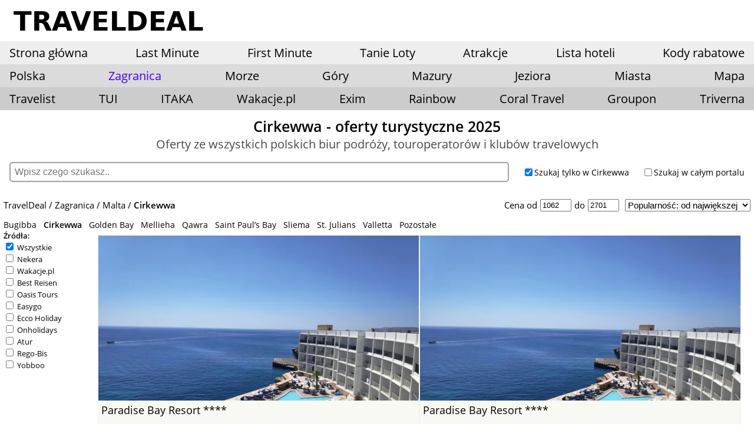

--- FILE ---
content_type: text/html; charset=UTF-8
request_url: https://traveldeal.pl/zagranica/malta/cirkewwa
body_size: 27312
content:
<!DOCTYPE html PUBLIC "-//W3C//DTD XHTML 1.0 Transitional//EN" "http://www.w3.org/TR/xhtml1/DTD/xhtml1-transitional.dtd">
<html xmlns="http://www.w3.org/1999/xhtml" xml:lang="pl" lang="pl"> 
<head>
<meta http-equiv="Content-Type" content="text/html; charset=UTF-8" />
<meta name="viewport" content="width=device-width, initial-scale=1, user-scalable=no">

<title>Cirkewwa - wycieczki, hotele, spa, noclegi | Traveldeal</title>
<meta name='description' content='Cirkewwa Last Minute 2025. Oferty ze wszystkich biur podróży i klubów travelowych. Sprawdź najpopularniejsze wycieczki, wakacje i hotele all inclusive!' />
<link rel="icon" type="image/png" href="https://traveldeal.pl/favtd.png"/>
<meta name="google-site-verification" content="OLgUOa7nj1l0JY_VAsLjtMMk6xeLwshdl6-aqh-XUE0" />

<script src="https://ajax.googleapis.com/ajax/libs/jquery/2.2.4/jquery.min.js"></script>
<link rel="stylesheet" href="https://ajax.googleapis.com/ajax/libs/jqueryui/1.13.2/themes/smoothness/jquery-ui.css">
<script src="https://ajax.googleapis.com/ajax/libs/jqueryui/1.13.2/jquery-ui.min.js"></script>

<script src="https://traveldeal.pl/jquery.cookie.js"></script>
<link rel="stylesheet" href="https://traveldeal.pl/style.css?18" type="text/css"/>

<link rel="stylesheet" href="https://traveldeal.pl/rateit.css" />
<script src="https://traveldeal.pl/jquery.rateit.min.js"></script>

<style type="text/css">

		.oferta_url {background-color: #F7F9F2;}
		.oferta_url:hover {background-color: #F7F9F2;}
		.oferta .prawo .cena {color: #4800FF;}
		.oferta.mini_big .text {font-size: 18px;}
		.nazwa_miejscowosci a {color: #4c4c4c; text-decoration: none; font-size: 1rem; font-weight: bold; }
		.menu-top {background-color: #dbdbdb;}
		.menu-top ul li:hover, .menu-top a:hover {color: #4800FF;}
		body {font-family: "Open Sans";;}
		.menu-top .miasta_pl li a {font-size: 18px;}
		.top_logo_menus {background-color: #eeeeee;}
		#top_under_rek_header {margin-top: 0;}
	

#prices_slider { display: block; position: relative; right: 0; top: 0; }
#navi a:after{ content:"/";padding-left:4px;}
#navi a:last-of-type:after{ content: ""; padding:0;}

.navi { display: inline-block; list-style: none; padding: 0; margin: 0; }
.navi li { display: inline; }

.navi li:after{ content:"/";padding-left:4px;padding-right:4px;}
.navi li:last-of-type:after{ content: ""; padding:0;}
</style>


<!-- Global site tag (gtag.js) - Google AdWords: 990147924 -->
<script async src="https://www.googletagmanager.com/gtag/js?id=AW-990147924"></script>
<script>
  window.dataLayer = window.dataLayer || [];
  function gtag(){dataLayer.push(arguments);}
  gtag('js', new Date());

  gtag('config', 'AW-990147924');
</script>

<script>
function gtag_report_conversion(url) {
  var callback = function () {
    if (typeof(url) != 'undefined') {
      window.location = url;
    }
  };
  gtag('event', 'conversion', {
      'send_to': 'AW-990147924/HGSCCIDoo4YBENTqkdgD',
      'transaction_id': '',
      'event_callback': callback
  });
  return false;
}
</script>
<!-- Google Tag Manager -->
<script>(function(w,d,s,l,i){w[l]=w[l]||[];w[l].push({'gtm.start':
new Date().getTime(),event:'gtm.js'});var f=d.getElementsByTagName(s)[0],
j=d.createElement(s),dl=l!='dataLayer'?'&l='+l:'';j.async=true;j.src=
'https://www.googletagmanager.com/gtm.js?id='+i+dl;f.parentNode.insertBefore(j,f);
})(window,document,'script','dataLayer','GTM-ML94878');</script>
<!-- End Google Tag Manager -->
<!-- Google tag (gtag.js) event - delayed navigation helper -->
<script>
  // Helper function to delay opening a URL until a gtag event is sent.
  // Call it in response to an action that should navigate to a URL.
  function gtagSendEvent(url) {
    var callback = function () {
      if (typeof url === 'string') {
        window.location = url;
      }
    };
    gtag('event', 'conversion_event_outbound_click', {
      'event_callback': callback,
      'event_timeout': 2000,
      // <event_parameters>
    });
    return false;
  }
</script>
<!-- Google tag (gtag.js) -->
<script async src="https://www.googletagmanager.com/gtag/js?id=AW-16639588200"></script>
<script>
  window.dataLayer = window.dataLayer || [];
  function gtag(){dataLayer.push(arguments);}
  gtag('js', new Date());

  gtag('config', 'AW-16639588200');
</script>

<script>
window.onload = function() {
  $('a').on('click', function (e) {
    var url = this.href
    if( url.includes('szczegoly-') ) {
      gtag('event', 'conversion', {'send_to': 'AW-16639588200/p6b7CM_EhsIZEOjur_49'});  
    }
  });
};

</script>



</head>
<body>
<!-- Google Tag Manager (noscript) -->
<noscript><iframe src="https://www.googletagmanager.com/ns.html?id=GTM-ML94878"
height="0" width="0" style="display:none;visibility:hidden"></iframe></noscript>
<!-- End Google Tag Manager (noscript) -->

<div id="all">

	
		<div id="content">
  		
  		
  		<!-- belka -->

			  		
			<div id="logotyp">
				<a href="https://traveldeal.pl"><img src="https://traveldeal.pl/logotyp/logotd.png" alt="Traveldeal.pl" /></a>
				

				<button class="mobile-menu"><span class="icon-bar"></span><span class="icon-bar"></span><span class="icon-bar"></span></button>

			</div>


				<div class="top_logo_menus top-menu-block">
				
				
					
					<a href="https://traveldeal.pl" class="top_menu ">Strona główna</a><a href="https://traveldeal.pl/last-minute" class="top_menu ">Last Minute</a><a href="https://traveldeal.pl/first-minute" class="top_menu ">First Minute</a><a target="_blank" href="https://traveldeal.pl/redirection.php?target=plane" class="top_menu" id="top_menu_portale">Tanie Loty</a><a href="https://traveldeal.pl/bilety" class="top_menu " id="top_menu_bilety">Atrakcje</a><a href="https://traveldeal.pl/hotele" class="top_menu ">Lista hoteli</a><a href="https://traveldeal.pl/kodyrabatowe" class="top_menu ">Kody rabatowe</a>					
				</div>
				
				
				

				<div class="top-menu-block menu-top">
						<span class="belka top_menu " id="pol">Polska</span><div class="schowana" style="display: none;" id="menu-top_pol"><ul class="miasta_pl"><li class="cc-0"><a class="city_pl place_polska city_name_gory" href="https://traveldeal.pl/polska/gory">Góry</a></li><li class="cc-1"><a class="city_pl place_polska city_name_morze" href="https://traveldeal.pl/polska/morze">Morze</a></li></ul><ul class="miasta_pl c-2"><li class="cc-0"><a class="city_pl place_polska city_name_mazury" href="https://traveldeal.pl/polska/mazury">Mazury</a></li><li class="cc-1"><a class="city_pl place_polska city_name_jeziora" href="https://traveldeal.pl/polska/jeziora">Jeziora</a></li></ul><ul class="miasta_pl c-2"><li class="cc-0"><a class="city_pl place_polska city_name_pozostale" href="https://traveldeal.pl/polska/pozostale">Pozostałe</a></li><li class="cc-1"><a class="city_pl place_polska city_name_miasta" href="https://traveldeal.pl/polska/miasta">Miasta</a></li></ul><ul class="miasta_pl c-2"><li><a href="https://traveldeal.pl/polska">Wszystkie</a></li></ul></div><!--belka--><span class="belka top_menu  active" id="za">Zagranica</span><div class="schowana" style="display: none;" id="menu-top_za"><ul class="miasta_pl"><li class="cc-0"><a class="city_pl place_zagranica city_name_albania" href="https://traveldeal.pl/zagranica/albania">Albania</a></li><li class="cc-1"><a class="city_pl place_zagranica city_name_andora" href="https://traveldeal.pl/zagranica/andora">Andora</a></li><li class="cc-2"><a class="city_pl place_zagranica city_name_arabia-saudyjska" href="https://traveldeal.pl/zagranica/arabia-saudyjska">Arabia Saudyjska</a></li><li class="cc-3"><a class="city_pl place_zagranica city_name_argentyna" href="https://traveldeal.pl/zagranica/argentyna">Argentyna</a></li><li class="cc-4"><a class="city_pl place_zagranica city_name_aruba" href="https://traveldeal.pl/zagranica/aruba">Aruba</a></li><li class="cc-5"><a class="city_pl place_zagranica city_name_australia" href="https://traveldeal.pl/zagranica/australia">Australia</a></li><li class="cc-6"><a class="city_pl place_zagranica city_name_austria" href="https://traveldeal.pl/zagranica/austria">Austria</a></li><li class="cc-7"><a class="city_pl place_zagranica city_name_azerbejdzan" href="https://traveldeal.pl/zagranica/azerbejdzan">Azerbejdżan</a></li><li class="cc-8"><a class="city_pl place_zagranica city_name_bahamy" href="https://traveldeal.pl/zagranica/bahamy">Bahamy</a></li><li class="cc-9"><a class="city_pl place_zagranica city_name_bahrajn" href="https://traveldeal.pl/zagranica/bahrajn">Bahrajn</a></li><li class="cc-10"><a class="city_pl place_zagranica city_name_barbados" href="https://traveldeal.pl/zagranica/barbados">Barbados</a></li><li class="cc-11"><a class="city_pl place_zagranica city_name_bosnia-i-hercegowina" href="https://traveldeal.pl/zagranica/bosnia-i-hercegowina">Bośnia i Hercegowina</a></li><li class="cc-12"><a class="city_pl place_zagranica city_name_brazylia" href="https://traveldeal.pl/zagranica/brazylia">Brazylia</a></li><li class="cc-13"><a class="city_pl place_zagranica city_name_bulgaria" href="https://traveldeal.pl/zagranica/bulgaria">Bułgaria</a></li><li class="cc-14"><a class="city_pl place_zagranica city_name_chile" href="https://traveldeal.pl/zagranica/chile">Chile</a></li><li class="cc-15"><a class="city_pl place_zagranica city_name_chiny" href="https://traveldeal.pl/zagranica/chiny">Chiny</a></li><li class="cc-16"><a class="city_pl place_zagranica city_name_chorwacja" href="https://traveldeal.pl/zagranica/chorwacja">Chorwacja</a></li><li class="cc-17"><a class="city_pl place_zagranica city_name_curacao" href="https://traveldeal.pl/zagranica/curacao">Curacao</a></li><li class="cc-18"><a class="city_pl place_zagranica city_name_cypr" href="https://traveldeal.pl/zagranica/cypr">Cypr</a></li><li class="cc-19"><a class="city_pl place_zagranica city_name_czarnogora" href="https://traveldeal.pl/zagranica/czarnogora">Czarnogóra</a></li><li class="cc-20"><a class="city_pl place_zagranica city_name_czechy" href="https://traveldeal.pl/zagranica/czechy">Czechy</a></li><li class="cc-21"><a class="city_pl place_zagranica city_name_dania" href="https://traveldeal.pl/zagranica/dania">Dania</a></li><li class="cc-22"><a class="city_pl place_zagranica city_name_dominikana" href="https://traveldeal.pl/zagranica/dominikana">Dominikana</a></li><li class="cc-23"><a class="city_pl place_zagranica city_name_egipt" href="https://traveldeal.pl/zagranica/egipt">Egipt</a></li><li class="cc-24"><a class="city_pl place_zagranica city_name_ekwador" href="https://traveldeal.pl/zagranica/ekwador">Ekwador</a></li><li class="cc-25"><a class="city_pl place_zagranica city_name_zjednoczone-emiraty-arabskie" href="https://traveldeal.pl/zagranica/zjednoczone-emiraty-arabskie">Emiraty Arabskie</a></li></ul><ul class="miasta_pl c-26"><li class="cc-0"><a class="city_pl place_zagranica city_name_estonia" href="https://traveldeal.pl/zagranica/estonia">Estonia</a></li><li class="cc-1"><a class="city_pl place_zagranica city_name_etiopia" href="https://traveldeal.pl/zagranica/etiopia">Etiopia</a></li><li class="cc-2"><a class="city_pl place_zagranica city_name_filipiny" href="https://traveldeal.pl/zagranica/filipiny">Filipiny</a></li><li class="cc-3"><a class="city_pl place_zagranica city_name_francja" href="https://traveldeal.pl/zagranica/francja">Francja</a></li><li class="cc-4"><a class="city_pl place_zagranica city_name_gambia" href="https://traveldeal.pl/zagranica/gambia">Gambia</a></li><li class="cc-5"><a class="city_pl place_zagranica city_name_grecja" href="https://traveldeal.pl/zagranica/grecja">Grecja</a></li><li class="cc-6"><a class="city_pl place_zagranica city_name_gruzja" href="https://traveldeal.pl/zagranica/gruzja">Gruzja</a></li><li class="cc-7"><a class="city_pl place_zagranica city_name_hiszpania" href="https://traveldeal.pl/zagranica/hiszpania">Hiszpania</a></li><li class="cc-8"><a class="city_pl place_zagranica city_name_holandia" href="https://traveldeal.pl/zagranica/holandia">Holandia</a></li><li class="cc-9"><a class="city_pl place_zagranica city_name_hongkong" href="https://traveldeal.pl/zagranica/hongkong">Hongkong</a></li><li class="cc-10"><a class="city_pl place_zagranica city_name_indie" href="https://traveldeal.pl/zagranica/indie">Indie</a></li><li class="cc-11"><a class="city_pl place_zagranica city_name_indonezja" href="https://traveldeal.pl/zagranica/indonezja">Indonezja</a></li><li class="cc-12"><a class="city_pl place_zagranica city_name_iran" href="https://traveldeal.pl/zagranica/iran">Iran</a></li><li class="cc-13"><a class="city_pl place_zagranica city_name_irlandia" href="https://traveldeal.pl/zagranica/irlandia">Irlandia</a></li><li class="cc-14"><a class="city_pl place_zagranica city_name_islandia" href="https://traveldeal.pl/zagranica/islandia">Islandia</a></li><li class="cc-15"><a class="city_pl place_zagranica city_name_jamajka" href="https://traveldeal.pl/zagranica/jamajka">Jamajka</a></li><li class="cc-16"><a class="city_pl place_zagranica city_name_japonia" href="https://traveldeal.pl/zagranica/japonia">Japonia</a></li><li class="cc-17"><a class="city_pl place_zagranica city_name_jordania" href="https://traveldeal.pl/zagranica/jordania">Jordania</a></li><li class="cc-18"><a class="city_pl place_zagranica city_name_kanada" href="https://traveldeal.pl/zagranica/kanada">Kanada</a></li><li class="cc-19"><a class="city_pl place_zagranica city_name_katar" href="https://traveldeal.pl/zagranica/katar">Katar</a></li><li class="cc-20"><a class="city_pl place_zagranica city_name_kenia" href="https://traveldeal.pl/zagranica/kenia">Kenia</a></li><li class="cc-21"><a class="city_pl place_zagranica city_name_kolumbia" href="https://traveldeal.pl/zagranica/kolumbia">Kolumbia</a></li><li class="cc-22"><a class="city_pl place_zagranica city_name_korea-poludniowa" href="https://traveldeal.pl/zagranica/korea-poludniowa">Korea Południowa</a></li><li class="cc-23"><a class="city_pl place_zagranica city_name_kostaryka" href="https://traveldeal.pl/zagranica/kostaryka">Kostaryka</a></li><li class="cc-24"><a class="city_pl place_zagranica city_name_kuba" href="https://traveldeal.pl/zagranica/kuba">Kuba</a></li><li class="cc-25"><a class="city_pl place_zagranica city_name_liban" href="https://traveldeal.pl/zagranica/liban">Liban</a></li></ul><ul class="miasta_pl c-26"><li class="cc-0"><a class="city_pl place_zagranica city_name_litwa" href="https://traveldeal.pl/zagranica/litwa">Litwa</a></li><li class="cc-1"><a class="city_pl place_zagranica city_name_lotwa" href="https://traveldeal.pl/zagranica/lotwa">Łotwa</a></li><li class="cc-2"><a class="city_pl place_zagranica city_name_macedonia" href="https://traveldeal.pl/zagranica/macedonia">Macedonia</a></li><li class="cc-3"><a class="city_pl place_zagranica city_name_madagaskar" href="https://traveldeal.pl/zagranica/madagaskar">Madagaskar</a></li><li class="cc-4"><a class="city_pl place_zagranica city_name_malediwy" href="https://traveldeal.pl/zagranica/malediwy">Malediwy</a></li><li class="cc-5"><a class="city_pl place_zagranica city_name_malezja" href="https://traveldeal.pl/zagranica/malezja">Malezja</a></li><li class="cc-6"><a class="city_pl place_zagranica active city_name_malta" href="https://traveldeal.pl/zagranica/malta">Malta</a></li><li class="cc-7"><a class="city_pl place_zagranica city_name_maroko" href="https://traveldeal.pl/zagranica/maroko">Maroko</a></li><li class="cc-8"><a class="city_pl place_zagranica city_name_martynika" href="https://traveldeal.pl/zagranica/martynika">Martynika</a></li><li class="cc-9"><a class="city_pl place_zagranica city_name_mauritius" href="https://traveldeal.pl/zagranica/mauritius">Mauritius</a></li><li class="cc-10"><a class="city_pl place_zagranica city_name_meksyk" href="https://traveldeal.pl/zagranica/meksyk">Meksyk</a></li><li class="cc-11"><a class="city_pl place_zagranica city_name_namibia" href="https://traveldeal.pl/zagranica/namibia">Namibia</a></li><li class="cc-12"><a class="city_pl place_zagranica city_name_nepal" href="https://traveldeal.pl/zagranica/nepal">Nepal</a></li><li class="cc-13"><a class="city_pl place_zagranica city_name_niemcy" href="https://traveldeal.pl/zagranica/niemcy">Niemcy</a></li><li class="cc-14"><a class="city_pl place_zagranica city_name_norwegia" href="https://traveldeal.pl/zagranica/norwegia">Norwegia</a></li><li class="cc-15"><a class="city_pl place_zagranica city_name_nowa-zelandia" href="https://traveldeal.pl/zagranica/nowa-zelandia">Nowa Zelandia</a></li><li class="cc-16"><a class="city_pl place_zagranica city_name_oman" href="https://traveldeal.pl/zagranica/oman">Oman</a></li><li class="cc-17"><a class="city_pl place_zagranica city_name_panama" href="https://traveldeal.pl/zagranica/panama">Panama</a></li><li class="cc-18"><a class="city_pl place_zagranica city_name_peru" href="https://traveldeal.pl/zagranica/peru">Peru</a></li><li class="cc-19"><a class="city_pl place_zagranica city_name_polinezja-francuska" href="https://traveldeal.pl/zagranica/polinezja-francuska">Polinezja Francuska</a></li><li class="cc-20"><a class="city_pl place_zagranica city_name_portugalia" href="https://traveldeal.pl/zagranica/portugalia">Portugalia</a></li><li class="cc-21"><a class="city_pl place_zagranica city_name_reunion" href="https://traveldeal.pl/zagranica/reunion">Reunion</a></li><li class="cc-22"><a class="city_pl place_zagranica city_name_rpa" href="https://traveldeal.pl/zagranica/rpa">RPA</a></li><li class="cc-23"><a class="city_pl place_zagranica city_name_rumunia" href="https://traveldeal.pl/zagranica/rumunia">Rumunia</a></li><li class="cc-24"><a class="city_pl place_zagranica city_name_senegal" href="https://traveldeal.pl/zagranica/senegal">Senegal</a></li><li class="cc-25"><a class="city_pl place_zagranica city_name_serbia" href="https://traveldeal.pl/zagranica/serbia">Serbia</a></li></ul><ul class="miasta_pl c-26"><li class="cc-0"><a class="city_pl place_zagranica city_name_seszele" href="https://traveldeal.pl/zagranica/seszele">Seszele</a></li><li class="cc-1"><a class="city_pl place_zagranica city_name_singapur" href="https://traveldeal.pl/zagranica/singapur">Singapur</a></li><li class="cc-2"><a class="city_pl place_zagranica city_name_slowacja" href="https://traveldeal.pl/zagranica/slowacja">Słowacja</a></li><li class="cc-3"><a class="city_pl place_zagranica city_name_slowenia" href="https://traveldeal.pl/zagranica/slowenia">Słowenia</a></li><li class="cc-4"><a class="city_pl place_zagranica city_name_sri-lanka" href="https://traveldeal.pl/zagranica/sri-lanka">Sri Lanka</a></li><li class="cc-5"><a class="city_pl place_zagranica city_name_usa" href="https://traveldeal.pl/zagranica/usa">Stany Zjednoczone</a></li><li class="cc-6"><a class="city_pl place_zagranica city_name_szkocja" href="https://traveldeal.pl/zagranica/szkocja">Szkocja</a></li><li class="cc-7"><a class="city_pl place_zagranica city_name_szwajcaria" href="https://traveldeal.pl/zagranica/szwajcaria">Szwajcaria</a></li><li class="cc-8"><a class="city_pl place_zagranica city_name_tajlandia" href="https://traveldeal.pl/zagranica/tajlandia">Tajlandia</a></li><li class="cc-9"><a class="city_pl place_zagranica city_name_tunezja" href="https://traveldeal.pl/zagranica/tunezja">Tunezja</a></li><li class="cc-10"><a class="city_pl place_zagranica city_name_turcja" href="https://traveldeal.pl/zagranica/turcja">Turcja</a></li><li class="cc-11"><a class="city_pl place_zagranica city_name_urugwaj" href="https://traveldeal.pl/zagranica/urugwaj">Urugwaj</a></li><li class="cc-12"><a class="city_pl place_zagranica city_name_uzbekistan" href="https://traveldeal.pl/zagranica/uzbekistan">Uzbekistan</a></li><li class="cc-13"><a class="city_pl place_zagranica city_name_wenezuela" href="https://traveldeal.pl/zagranica/wenezuela">Wenezuela</a></li><li class="cc-14"><a class="city_pl place_zagranica city_name_wegry" href="https://traveldeal.pl/zagranica/wegry">Węgry</a></li><li class="cc-15"><a class="city_pl place_zagranica city_name_wielka-brytania" href="https://traveldeal.pl/zagranica/wielka-brytania">Wielka Brytania</a></li><li class="cc-16"><a class="city_pl place_zagranica city_name_wietnam" href="https://traveldeal.pl/zagranica/wietnam">Wietnam</a></li><li class="cc-17"><a class="city_pl place_zagranica city_name_wlochy" href="https://traveldeal.pl/zagranica/wlochy">Włochy</a></li><li class="cc-18"><a class="city_pl place_zagranica city_name_wyspy-kanaryjskie" href="https://traveldeal.pl/zagranica/wyspy-kanaryjskie">Wyspy Kanaryjskie</a></li><li class="cc-19"><a class="city_pl place_zagranica city_name_wyspy-zielonego-przyladka" href="https://traveldeal.pl/zagranica/wyspy-zielonego-przyladka">Wyspy Zielonego Przylądka</a></li><li class="cc-20"><a class="city_pl place_zagranica city_name_zanzibar" href="https://traveldeal.pl/zagranica/zanzibar">Zanzibar</a></li><li class="cc-21"><a class="city_pl place_zagranica city_name_pozostale" href="https://traveldeal.pl/zagranica/pozostale">Pozostałe</a></li><li><a href="https://traveldeal.pl/zagranica">Wszystkie</a></li></ul></div><!--belka--><span class="belka top_menu " id="mrz">Morze</span><div class="schowana" style="display: none;" id="menu-top_mrz"><ul class="miasta_pl"><li class="cc-0"><a class="city_pl place_morze city_name_chalupy" href="https://traveldeal.pl/morze/chalupy">Chałupy</a></li><li class="cc-1"><a class="city_pl place_morze city_name_chlapowo" href="https://traveldeal.pl/morze/chlapowo">Chłapowo</a></li><li class="cc-2"><a class="city_pl place_morze city_name_darlowo" href="https://traveldeal.pl/morze/darlowo">Darłowo</a></li><li class="cc-3"><a class="city_pl place_morze city_name_darlowko" href="https://traveldeal.pl/morze/darlowko">Darłówko</a></li><li class="cc-4"><a class="city_pl place_morze city_name_dabki" href="https://traveldeal.pl/morze/dabki">Dąbki</a></li><li class="cc-5"><a class="city_pl place_morze city_name_dziwnow" href="https://traveldeal.pl/morze/dziwnow">Dziwnów</a></li><li class="cc-6"><a class="city_pl place_morze city_name_dziwnowek" href="https://traveldeal.pl/morze/dziwnowek">Dziwnówek</a></li><li class="cc-7"><a class="city_pl place_morze city_name_dzwirzyno" href="https://traveldeal.pl/morze/dzwirzyno">Dźwirzyno</a></li><li class="cc-8"><a class="city_pl place_morze city_name_gdansk" href="https://traveldeal.pl/morze/gdansk">Gdańsk</a></li><li class="cc-9"><a class="city_pl place_morze city_name_gdynia" href="https://traveldeal.pl/morze/gdynia">Gdynia</a></li><li class="cc-10"><a class="city_pl place_morze city_name_grzybowo" href="https://traveldeal.pl/morze/grzybowo">Grzybowo</a></li><li class="cc-11"><a class="city_pl place_morze city_name_hel" href="https://traveldeal.pl/morze/hel">Hel</a></li></ul><ul class="miasta_pl c-12"><li class="cc-0"><a class="city_pl place_morze city_name_jaroslawiec" href="https://traveldeal.pl/morze/jaroslawiec">Jarosławiec</a></li><li class="cc-1"><a class="city_pl place_morze city_name_jastarnia" href="https://traveldeal.pl/morze/jastarnia">Jastarnia</a></li><li class="cc-2"><a class="city_pl place_morze city_name_jastrzebia-gora" href="https://traveldeal.pl/morze/jastrzebia-gora">Jastrzębia Góra</a></li><li class="cc-3"><a class="city_pl place_morze city_name_jurata" href="https://traveldeal.pl/morze/jurata">Jurata</a></li><li class="cc-4"><a class="city_pl place_morze city_name_katy-rybackie" href="https://traveldeal.pl/morze/katy-rybackie">Kąty Rybackie</a></li><li class="cc-5"><a class="city_pl place_morze city_name_kolobrzeg" href="https://traveldeal.pl/morze/kolobrzeg">Kołobrzeg</a></li><li class="cc-6"><a class="city_pl place_morze city_name_krynica-morska" href="https://traveldeal.pl/morze/krynica-morska">Krynica Morska</a></li><li class="cc-7"><a class="city_pl place_morze city_name_lazy" href="https://traveldeal.pl/morze/lazy">Łazy</a></li><li class="cc-8"><a class="city_pl place_morze city_name_leba" href="https://traveldeal.pl/morze/leba">Łeba</a></li><li class="cc-9"><a class="city_pl place_morze city_name_lukecin" href="https://traveldeal.pl/morze/lukecin">Łukęcin</a></li><li class="cc-10"><a class="city_pl place_morze city_name_mielno" href="https://traveldeal.pl/morze/mielno">Mielno</a></li><li class="cc-11"><a class="city_pl place_morze city_name_miedzywodzie" href="https://traveldeal.pl/morze/miedzywodzie">Międzywodzie</a></li></ul><ul class="miasta_pl c-12"><li class="cc-0"><a class="city_pl place_morze city_name_miedzyzdroje" href="https://traveldeal.pl/morze/miedzyzdroje">Międzyzdroje</a></li><li class="cc-1"><a class="city_pl place_morze city_name_mrzezyno" href="https://traveldeal.pl/morze/mrzezyno">Mrzeżyno</a></li><li class="cc-2"><a class="city_pl place_morze city_name_mscice" href="https://traveldeal.pl/morze/mscice">Mścice</a></li><li class="cc-3"><a class="city_pl place_morze city_name_niechorze" href="https://traveldeal.pl/morze/niechorze">Niechorze</a></li><li class="cc-4"><a class="city_pl place_morze city_name_ostrowo" href="https://traveldeal.pl/morze/ostrowo">Ostrowo</a></li><li class="cc-5"><a class="city_pl place_morze city_name_pobierowo" href="https://traveldeal.pl/morze/pobierowo">Pobierowo</a></li><li class="cc-6"><a class="city_pl place_morze city_name_poddabie" href="https://traveldeal.pl/morze/poddabie">Poddąbie</a></li><li class="cc-7"><a class="city_pl place_morze city_name_pogorzelica" href="https://traveldeal.pl/morze/pogorzelica">Pogorzelica</a></li><li class="cc-8"><a class="city_pl place_morze city_name_puck" href="https://traveldeal.pl/morze/puck">Puck</a></li><li class="cc-9"><a class="city_pl place_morze city_name_rewa" href="https://traveldeal.pl/morze/rewa">Rewa</a></li><li class="cc-10"><a class="city_pl place_morze city_name_rewal" href="https://traveldeal.pl/morze/rewal">Rewal</a></li><li class="cc-11"><a class="city_pl place_morze city_name_rozewie" href="https://traveldeal.pl/morze/rozewie">Rozewie</a></li></ul><ul class="miasta_pl c-12"><li class="cc-0"><a class="city_pl place_morze city_name_sarbinowo" href="https://traveldeal.pl/morze/sarbinowo">Sarbinowo</a></li><li class="cc-1"><a class="city_pl place_morze city_name_sianozety" href="https://traveldeal.pl/morze/sianozety">Sianożęty</a></li><li class="cc-2"><a class="city_pl place_morze city_name_sopot" href="https://traveldeal.pl/morze/sopot">Sopot</a></li><li class="cc-3"><a class="city_pl place_morze city_name_swinoujscie" href="https://traveldeal.pl/morze/swinoujscie">Świnoujście</a></li><li class="cc-4"><a class="city_pl place_morze city_name_trzesacz" href="https://traveldeal.pl/morze/trzesacz">Trzęsacz</a></li><li class="cc-5"><a class="city_pl place_morze city_name_uniescie" href="https://traveldeal.pl/morze/uniescie">Unieście</a></li><li class="cc-6"><a class="city_pl place_morze city_name_ustka" href="https://traveldeal.pl/morze/ustka">Ustka</a></li><li class="cc-7"><a class="city_pl place_morze city_name_ustronie-morskie" href="https://traveldeal.pl/morze/ustronie-morskie">Ustronie Morskie</a></li><li class="cc-8"><a class="city_pl place_morze city_name_wladyslawowo" href="https://traveldeal.pl/morze/wladyslawowo">Władysławowo</a></li><li class="cc-9"><a class="city_pl place_morze city_name_pozostale" href="https://traveldeal.pl/morze/pozostale">Pozostałe</a></li><li><a href="https://traveldeal.pl/morze">Wszystkie</a></li></ul></div><!--belka--><span class="belka top_menu " id="g">Góry</span><div class="schowana" style="display: none;" id="menu-top_g"><ul class="miasta_pl"><li class="cc-0"><a class="city_pl place_gory city_name_austria" href="https://traveldeal.pl/gory/austria">Austria</a></li><li class="cc-1"><a class="city_pl place_gory city_name_bachledowka" href="https://traveldeal.pl/gory/bachledowka">Bachledówka</a></li><li class="cc-2"><a class="city_pl place_gory city_name_banska-wyzna" href="https://traveldeal.pl/gory/banska-wyzna">Bańska Wyżna</a></li><li class="cc-3"><a class="city_pl place_gory city_name_bialka-tatrzanska" href="https://traveldeal.pl/gory/bialka-tatrzanska">Białka Tatrzańska</a></li><li class="cc-4"><a class="city_pl place_gory city_name_bielsko-biala" href="https://traveldeal.pl/gory/bielsko-biala">Bielsko-Biała</a></li><li class="cc-5"><a class="city_pl place_gory city_name_bukowina-tatrzanska" href="https://traveldeal.pl/gory/bukowina-tatrzanska">Bukowina Tatrzańska</a></li><li class="cc-6"><a class="city_pl place_gory city_name_bystra" href="https://traveldeal.pl/gory/bystra">Bystra</a></li><li class="cc-7"><a class="city_pl place_gory city_name_chyzne" href="https://traveldeal.pl/gory/chyzne">Chyżne</a></li><li class="cc-8"><a class="city_pl place_gory city_name_czarna-gora" href="https://traveldeal.pl/gory/czarna-gora">Czarna Góra</a></li><li class="cc-9"><a class="city_pl place_gory city_name_czechy" href="https://traveldeal.pl/gory/czechy">Czechy</a></li><li class="cc-10"><a class="city_pl place_gory city_name_czorsztyn" href="https://traveldeal.pl/gory/czorsztyn">Czorsztyn</a></li><li class="cc-11"><a class="city_pl place_gory city_name_dlugopole-zdroj" href="https://traveldeal.pl/gory/dlugopole-zdroj">Długopole-Zdrój</a></li><li class="cc-12"><a class="city_pl place_gory city_name_duszniki-zdroj" href="https://traveldeal.pl/gory/duszniki-zdroj">Duszniki-Zdrój</a></li><li class="cc-13"><a class="city_pl place_gory city_name_francja" href="https://traveldeal.pl/gory/francja">Francja</a></li><li class="cc-14"><a class="city_pl place_gory city_name_gliczarow-gorny" href="https://traveldeal.pl/gory/gliczarow-gorny">Gliczarów Górny</a></li><li class="cc-15"><a class="city_pl place_gory city_name_grodek-nad-dunajcem" href="https://traveldeal.pl/gory/grodek-nad-dunajcem">Gródek nad Dunajcem</a></li><li class="cc-16"><a class="city_pl place_gory city_name_jarnoltowek" href="https://traveldeal.pl/gory/jarnoltowek">Jarnołtówek</a></li><li class="cc-17"><a class="city_pl place_gory city_name_jelenia-gora" href="https://traveldeal.pl/gory/jelenia-gora">Jelenia Góra</a></li><li class="cc-18"><a class="city_pl place_gory city_name_jelesnia" href="https://traveldeal.pl/gory/jelesnia">Jeleśnia</a></li></ul><ul class="miasta_pl c-19"><li class="cc-0"><a class="city_pl place_gory city_name_jugowice" href="https://traveldeal.pl/gory/jugowice">Jugowice</a></li><li class="cc-1"><a class="city_pl place_gory city_name_karpacz" href="https://traveldeal.pl/gory/karpacz">Karpacz</a></li><li class="cc-2"><a class="city_pl place_gory city_name_kombornia" href="https://traveldeal.pl/gory/kombornia">Kombornia</a></li><li class="cc-3"><a class="city_pl place_gory city_name_korbielow" href="https://traveldeal.pl/gory/korbielow">Korbielów</a></li><li class="cc-4"><a class="city_pl place_gory city_name_koscielisko" href="https://traveldeal.pl/gory/koscielisko">Kościelisko</a></li><li class="cc-5"><a class="city_pl place_gory city_name_krynica-zdroj" href="https://traveldeal.pl/gory/krynica-zdroj">Krynica-Zdrój</a></li><li class="cc-6"><a class="city_pl place_gory city_name_kudowa-zdroj" href="https://traveldeal.pl/gory/kudowa-zdroj">Kudowa-Zdrój</a></li><li class="cc-7"><a class="city_pl place_gory city_name_lanckorona" href="https://traveldeal.pl/gory/lanckorona">Lanckorona</a></li><li class="cc-8"><a class="city_pl place_gory city_name_ladek-zdroj" href="https://traveldeal.pl/gory/ladek-zdroj">Lądek-Zdrój</a></li><li class="cc-9"><a class="city_pl place_gory city_name_limanowa" href="https://traveldeal.pl/gory/limanowa">Limanowa</a></li><li class="cc-10"><a class="city_pl place_gory city_name_lipowa" href="https://traveldeal.pl/gory/lipowa">Lipowa</a></li><li class="cc-11"><a class="city_pl place_gory city_name_lutowiska" href="https://traveldeal.pl/gory/lutowiska">Lutowiska</a></li><li class="cc-12"><a class="city_pl place_gory city_name_lomnica" href="https://traveldeal.pl/gory/lomnica">Łomnica</a></li><li class="cc-13"><a class="city_pl place_gory city_name_milowka" href="https://traveldeal.pl/gory/milowka">Milówka</a></li><li class="cc-14"><a class="city_pl place_gory city_name_mszana-dolna" href="https://traveldeal.pl/gory/mszana-dolna">Mszana Dolna</a></li><li class="cc-15"><a class="city_pl place_gory city_name_murzasichle" href="https://traveldeal.pl/gory/murzasichle">Murzasichle</a></li><li class="cc-16"><a class="city_pl place_gory city_name_muszyna" href="https://traveldeal.pl/gory/muszyna">Muszyna</a></li><li class="cc-17"><a class="city_pl place_gory city_name_myczkowce" href="https://traveldeal.pl/gory/myczkowce">Myczkowce</a></li><li class="cc-18"><a class="city_pl place_gory city_name_niemcy" href="https://traveldeal.pl/gory/niemcy">Niemcy</a></li></ul><ul class="miasta_pl c-19"><li class="cc-0"><a class="city_pl place_gory city_name_niemcza" href="https://traveldeal.pl/gory/niemcza">Niemcza</a></li><li class="cc-1"><a class="city_pl place_gory city_name_nowy-targ" href="https://traveldeal.pl/gory/nowy-targ">Nowy Targ</a></li><li class="cc-2"><a class="city_pl place_gory city_name_piwniczna-zdroj" href="https://traveldeal.pl/gory/piwniczna-zdroj">Piwniczna-Zdrój</a></li><li class="cc-3"><a class="city_pl place_gory city_name_podgorzyn" href="https://traveldeal.pl/gory/podgorzyn">Podgórzyn</a></li><li class="cc-4"><a class="city_pl place_gory city_name_pokrzywna" href="https://traveldeal.pl/gory/pokrzywna">Pokrzywna</a></li><li class="cc-5"><a class="city_pl place_gory city_name_polanica-zdroj" href="https://traveldeal.pl/gory/polanica-zdroj">Polanica-Zdrój</a></li><li class="cc-6"><a class="city_pl place_gory city_name_polanczyk" href="https://traveldeal.pl/gory/polanczyk">Polańczyk</a></li><li class="cc-7"><a class="city_pl place_gory city_name_poronin" href="https://traveldeal.pl/gory/poronin">Poronin</a></li><li class="cc-8"><a class="city_pl place_gory city_name_rabka-zdroj" href="https://traveldeal.pl/gory/rabka-zdroj">Rabka-Zdrój</a></li><li class="cc-9"><a class="city_pl place_gory city_name_rytro" href="https://traveldeal.pl/gory/rytro">Rytro</a></li><li class="cc-10"><a class="city_pl place_gory city_name_sienna" href="https://traveldeal.pl/gory/sienna">Sienna</a></li><li class="cc-11"><a class="city_pl place_gory city_name_slowacja" href="https://traveldeal.pl/gory/slowacja">Słowacja</a></li><li class="cc-12"><a class="city_pl place_gory city_name_slowenia" href="https://traveldeal.pl/gory/slowenia">Słowenia</a></li><li class="cc-13"><a class="city_pl place_gory city_name_sosnowka" href="https://traveldeal.pl/gory/sosnowka">Sosnówka</a></li><li class="cc-14"><a class="city_pl place_gory city_name_spytkowice" href="https://traveldeal.pl/gory/spytkowice">Spytkowice</a></li><li class="cc-15"><a class="city_pl place_gory city_name_starachowice" href="https://traveldeal.pl/gory/starachowice">Starachowice</a></li><li class="cc-16"><a class="city_pl place_gory city_name_stronie-slaskie" href="https://traveldeal.pl/gory/stronie-slaskie">Stronie Śląskie</a></li><li class="cc-17"><a class="city_pl place_gory city_name_szaflary" href="https://traveldeal.pl/gory/szaflary">Szaflary</a></li><li class="cc-18"><a class="city_pl place_gory city_name_szczawnica" href="https://traveldeal.pl/gory/szczawnica">Szczawnica</a></li></ul><ul class="miasta_pl c-19"><li class="cc-0"><a class="city_pl place_gory city_name_szczawno-zdroj" href="https://traveldeal.pl/gory/szczawno-zdroj">Szczawno-Zdrój</a></li><li class="cc-1"><a class="city_pl place_gory city_name_szczyrk" href="https://traveldeal.pl/gory/szczyrk">Szczyrk</a></li><li class="cc-2"><a class="city_pl place_gory city_name_szklarska-poreba" href="https://traveldeal.pl/gory/szklarska-poreba">Szklarska Poręba</a></li><li class="cc-3"><a class="city_pl place_gory city_name_szwajcaria" href="https://traveldeal.pl/gory/szwajcaria">Szwajcaria</a></li><li class="cc-4"><a class="city_pl place_gory city_name_swieradow-zdroj" href="https://traveldeal.pl/gory/swieradow-zdroj">Świeradów-Zdrój</a></li><li class="cc-5"><a class="city_pl place_gory city_name_trzebieszowice" href="https://traveldeal.pl/gory/trzebieszowice">Trzebieszowice</a></li><li class="cc-6"><a class="city_pl place_gory city_name_ustron" href="https://traveldeal.pl/gory/ustron">Ustroń</a></li><li class="cc-7"><a class="city_pl place_gory city_name_walbrzych" href="https://traveldeal.pl/gory/walbrzych">Wałbrzych</a></li><li class="cc-8"><a class="city_pl place_gory city_name_wierchomla-mala" href="https://traveldeal.pl/gory/wierchomla-mala">Wierchomla Mała</a></li><li class="cc-9"><a class="city_pl place_gory city_name_wisla" href="https://traveldeal.pl/gory/wisla">Wisła</a></li><li class="cc-10"><a class="city_pl place_gory city_name_wlochy" href="https://traveldeal.pl/gory/wlochy">Włochy</a></li><li class="cc-11"><a class="city_pl place_gory city_name_zakopane" href="https://traveldeal.pl/gory/zakopane">Zakopane</a></li><li class="cc-12"><a class="city_pl place_gory city_name_zawoja" href="https://traveldeal.pl/gory/zawoja">Zawoja</a></li><li class="cc-13"><a class="city_pl place_gory city_name_zab" href="https://traveldeal.pl/gory/zab">Ząb</a></li><li class="cc-14"><a class="city_pl place_gory city_name_zieleniec" href="https://traveldeal.pl/gory/zieleniec">Zieleniec</a></li><li class="cc-15"><a class="city_pl place_gory city_name_zwardon" href="https://traveldeal.pl/gory/zwardon">Zwardoń</a></li><li class="cc-16"><a class="city_pl place_gory city_name_zywiec" href="https://traveldeal.pl/gory/zywiec">Żywiec</a></li><li class="cc-17"><a class="city_pl place_gory city_name_pozostale" href="https://traveldeal.pl/gory/pozostale">Pozostałe</a></li><li><a href="https://traveldeal.pl/gory">Wszystkie</a></li></ul></div><!--belka--><a class="belka top_menu " id="maz" href="https://traveldeal.pl/mazury">Mazury</a><!--belka--><a class="belka top_menu " id="j" href="https://traveldeal.pl/jeziora">Jeziora</a><!--belka--><span class="belka top_menu " id="mi">Miasta</span><div class="schowana" style="display: none;" id="menu-top_mi"><ul class="miasta_pl"><li class="cc-0"><a class="city_pl place_miasta city_name_bialystok" href="https://traveldeal.pl/miasta/bialystok">Białystok</a></li><li class="cc-1"><a class="city_pl place_miasta city_name_bydgoszcz" href="https://traveldeal.pl/miasta/bydgoszcz">Bydgoszcz</a></li><li class="cc-2"><a class="city_pl place_miasta city_name_bytom" href="https://traveldeal.pl/miasta/bytom">Bytom</a></li><li class="cc-3"><a class="city_pl place_miasta city_name_busko-zdroj" href="https://traveldeal.pl/miasta/busko-zdroj">Busko-Zdrój</a></li><li class="cc-4"><a class="city_pl place_miasta city_name_chorzow" href="https://traveldeal.pl/miasta/chorzow">Chorzów</a></li><li class="cc-5"><a class="city_pl place_miasta city_name_ciechocinek" href="https://traveldeal.pl/miasta/ciechocinek">Ciechocinek</a></li><li class="cc-6"><a class="city_pl place_miasta city_name_czestochowa" href="https://traveldeal.pl/miasta/czestochowa">Częstochowa</a></li><li class="cc-7"><a class="city_pl place_miasta city_name_elblag" href="https://traveldeal.pl/miasta/elblag">Elbląg</a></li><li class="cc-8"><a class="city_pl place_miasta city_name_gdansk" href="https://traveldeal.pl/miasta/gdansk">Gdańsk</a></li><li class="cc-9"><a class="city_pl place_miasta city_name_gdynia" href="https://traveldeal.pl/miasta/gdynia">Gdynia</a></li></ul><ul class="miasta_pl c-10"><li class="cc-0"><a class="city_pl place_miasta city_name_gniezno" href="https://traveldeal.pl/miasta/gniezno">Gniezno</a></li><li class="cc-1"><a class="city_pl place_miasta city_name_grudziadz" href="https://traveldeal.pl/miasta/grudziadz">Grudziądz</a></li><li class="cc-2"><a class="city_pl place_miasta city_name_kazimierz-dolny" href="https://traveldeal.pl/miasta/kazimierz-dolny">Kazimierz Dolny</a></li><li class="cc-3"><a class="city_pl place_miasta city_name_kielce" href="https://traveldeal.pl/miasta/kielce">Kielce</a></li><li class="cc-4"><a class="city_pl place_miasta city_name_koszalin" href="https://traveldeal.pl/miasta/koszalin">Koszalin</a></li><li class="cc-5"><a class="city_pl place_miasta city_name_krakow" href="https://traveldeal.pl/miasta/krakow">Kraków</a></li><li class="cc-6"><a class="city_pl place_miasta city_name_katowice" href="https://traveldeal.pl/miasta/katowice">Katowice</a></li><li class="cc-7"><a class="city_pl place_miasta city_name_legnica" href="https://traveldeal.pl/miasta/legnica">Legnica</a></li><li class="cc-8"><a class="city_pl place_miasta city_name_lublin" href="https://traveldeal.pl/miasta/lublin">Lublin</a></li><li class="cc-9"><a class="city_pl place_miasta city_name_lodz" href="https://traveldeal.pl/miasta/lodz">Łódź</a></li></ul><ul class="miasta_pl c-10"><li class="cc-0"><a class="city_pl place_miasta city_name_naleczow" href="https://traveldeal.pl/miasta/naleczow">Nałęczów</a></li><li class="cc-1"><a class="city_pl place_miasta city_name_olsztyn" href="https://traveldeal.pl/miasta/olsztyn">Olsztyn</a></li><li class="cc-2"><a class="city_pl place_miasta city_name_oswiecim" href="https://traveldeal.pl/miasta/oswiecim">Oświęcim</a></li><li class="cc-3"><a class="city_pl place_miasta city_name_pila" href="https://traveldeal.pl/miasta/pila">Piła</a></li><li class="cc-4"><a class="city_pl place_miasta city_name_poznan" href="https://traveldeal.pl/miasta/poznan">Poznań</a></li><li class="cc-5"><a class="city_pl place_miasta city_name_przemysl" href="https://traveldeal.pl/miasta/przemysl">Przemyśl</a></li><li class="cc-6"><a class="city_pl place_miasta city_name_radom" href="https://traveldeal.pl/miasta/radom">Radom</a></li><li class="cc-7"><a class="city_pl place_miasta city_name_rzeszow" href="https://traveldeal.pl/miasta/rzeszow">Rzeszów</a></li><li class="cc-8"><a class="city_pl place_miasta city_name_sandomierz" href="https://traveldeal.pl/miasta/sandomierz">Sandomierz</a></li><li class="cc-9"><a class="city_pl place_miasta city_name_sosnowiec" href="https://traveldeal.pl/miasta/sosnowiec">Sosnowiec</a></li></ul><ul class="miasta_pl c-10"><li class="cc-0"><a class="city_pl place_miasta city_name_szczecin" href="https://traveldeal.pl/miasta/szczecin">Szczecin</a></li><li class="cc-1"><a class="city_pl place_miasta city_name_sopot" href="https://traveldeal.pl/miasta/sopot">Sopot</a></li><li class="cc-2"><a class="city_pl place_miasta city_name_torun" href="https://traveldeal.pl/miasta/torun">Toruń</a></li><li class="cc-3"><a class="city_pl place_miasta city_name_warszawa" href="https://traveldeal.pl/miasta/warszawa">Warszawa</a></li><li class="cc-4"><a class="city_pl place_miasta city_name_wieliczka" href="https://traveldeal.pl/miasta/wieliczka">Wieliczka</a></li><li class="cc-5"><a class="city_pl place_miasta city_name_wroclaw" href="https://traveldeal.pl/miasta/wroclaw">Wrocław</a></li><li class="cc-6"><a class="city_pl place_miasta city_name_zielona-gora" href="https://traveldeal.pl/miasta/zielona-gora">Zielona Góra</a></li><li><a href="https://traveldeal.pl/miasta">Wszystkie</a></li></ul></div><!--belka--><a href="https://traveldeal.pl/hotele/mapa" class="top_menu ">Mapa</a>							
							
							
					 <!-- .menu-select-top -->
				 
				</div>
				
				
				<div class="services-container-menu top-menu-block"><a class="top_menu place_travelist" href="https://traveldeal.pl/travelist">Travelist</a><a class="top_menu place_tui" href="https://traveldeal.pl/tui">TUI</a><a class="top_menu place_itaka" href="https://traveldeal.pl/itaka">ITAKA</a><a class="top_menu place_wakacje" href="https://traveldeal.pl/wakacje">Wakacje.pl</a><a class="top_menu place_eximtours" href="https://traveldeal.pl/eximtours">Exim</a><a class="top_menu place_rainbow" href="https://traveldeal.pl/rainbow">Rainbow</a><a class="top_menu place_coral-travel" href="https://traveldeal.pl/coral-travel">Coral Travel</a><a class="top_menu place_grecos" href="https://traveldeal.pl/groupon">Groupon</a><a class="top_menu place_triverna" href="https://traveldeal.pl/triverna">Triverna</a></div>				
				
			<div id="belka_replacement"></div>
			
			

			
			<div id="naglowki">
<h1>Cirkewwa - oferty turystyczne 2025</h1>
<h2>Oferty ze wszystkich polskich biur podróży, touroperatorów i klubów travelowych</h2>
</div>			
			


			
			
		
  <div class="top-search-container" id="top_menu_szukaj_2">
				  <input type="hidden" name="place" value="zagranica" />
        		  <input type="hidden" name="category" value="malta" />
        		  <input type="hidden" name="subcategory" value="cirkewwa" />
                
		<input type="hidden" autofocus="autofocus">
		<div class="search-box-container">
		  <input type="text" id="search_box" value="" placeholder="Wpisz czego szukasz.." class="ui-autocomplete-input" autocomplete="off">
      <a id="clear_search" data-load="50" data-clearsearch="true"></a>
		</div>
    
    <div class="search-location-select">
      <div class="custom_search_opt">
        <input type="checkbox" id="search_custom_location" class="search_target" name="search_target" checked="checked" value="zagranica">
        <label for="search_custom_location">Szukaj tylko w 
          Cirkewwa
                  </label>
      </div>
      <div class="custom_search_opt">
        <input type="checkbox" id="search_all" class="search_target" name="search_target" value="search_all">
        <label for="search_all">Szukaj w całym portalu</label>
      </div>
    </div>
  </div>
   <div id="oferty" class="offers-list"><div id="navi"><ul class="navi navi-test"><li><a href="https://traveldeal.pl">TravelDeal</a></li><li class="aa"><a  href="https://traveldeal.pl/zagranica">Zagranica</a></li><li class="a"><a  href="https://traveldeal.pl/zagranica/malta">Malta</a></li><li class="c"><a class="active" href="https://traveldeal.pl/zagranica/malta/cirkewwa">Cirkewwa</a></li></ul>
	
	
	
	
		
		<select id="sort_select" class="navi_podkat">
		<option  value="popularnosc_desc">Popularność: od największej</option>
		<option  	value="popularnosc_asc">Popularność: od najmniejszej</option>
		<option  		value="cena_asc">Cena: od najniższej</option>
		<option  		value="cena_desc">Cena: od najwyższej</option>
		<option  		value="znizka_asc">Zniżka: od najniższej</option>
		<option  		value="znizka_desc">Zniżka: od najwyższej</option>
		<option  	value="add_date_desc">Czas: od najnowszych</option>
		<option  	value="add_date_asc">Czas: od najstarszych</option>
	</select>
		
		<div id="prices_slider">
		<span>Cena od</span><input id="price_min" value="1062" type="text">
		<span>do</span><input id="price_max" value="2701" type="text">
	</div>
	</div>

<ul id="navi_podkat" class="navi_podkat">
			<li><a   href="https://traveldeal.pl/zagranica/malta/bugibba">Bugibba</a></li>
			<li><a   class="active"  href="https://traveldeal.pl/zagranica/malta/cirkewwa">Cirkewwa</a></li>
			<li><a   href="https://traveldeal.pl/zagranica/malta/golden-bay">Golden Bay</a></li>
			<li><a   href="https://traveldeal.pl/zagranica/malta/mellieha">Mellieha</a></li>
			<li><a   href="https://traveldeal.pl/zagranica/malta/qawra">Qawra</a></li>
			<li><a   href="https://traveldeal.pl/zagranica/malta/saint-pauls-bay">Saint Paul’s Bay</a></li>
			<li><a   href="https://traveldeal.pl/zagranica/malta/sliema">Sliema</a></li>
			<li><a   href="https://traveldeal.pl/zagranica/malta/st-julians">St. Julians</a></li>
			<li><a   href="https://traveldeal.pl/zagranica/malta/valletta">Valletta</a></li>
			<li><a   href="https://traveldeal.pl/zagranica/malta/pozostale">Pozostałe</a></li>
	</ul>



<div class="menu-left"><input type="hidden" name="place_name_sidebar" value="malta" /><div><strong>Źródła:</strong></div>


  <div>
    <input type="checkbox" name="all_services" id="all_services" value="1" checked="checked" />
    <label for="all_services">Wszystkie</label>
  </div> 
     <div>
      <input type="checkbox" name="service[]" class="service-item-left-menu" id="location_nekera" value="nekera" />
      <label for="location_nekera">Nekera</label>
    </div> 
     <div>
      <input type="checkbox" name="service[]" class="service-item-left-menu" id="location_wakacje" value="wakacje" />
      <label for="location_wakacje">Wakacje.pl</label>
    </div> 
     <div>
      <input type="checkbox" name="service[]" class="service-item-left-menu" id="location_best-reisen" value="best-reisen" />
      <label for="location_best-reisen">Best Reisen</label>
    </div> 
     <div>
      <input type="checkbox" name="service[]" class="service-item-left-menu" id="location_oasis-tours" value="oasis-tours" />
      <label for="location_oasis-tours">Oasis Tours</label>
    </div> 
     <div>
      <input type="checkbox" name="service[]" class="service-item-left-menu" id="location_easygo" value="easygo" />
      <label for="location_easygo">Easygo</label>
    </div> 
     <div>
      <input type="checkbox" name="service[]" class="service-item-left-menu" id="location_ecco-holiday" value="ecco-holiday" />
      <label for="location_ecco-holiday">Ecco Holiday</label>
    </div> 
     <div>
      <input type="checkbox" name="service[]" class="service-item-left-menu" id="location_onholidays" value="onholidays" />
      <label for="location_onholidays">Onholidays</label>
    </div> 
     <div>
      <input type="checkbox" name="service[]" class="service-item-left-menu" id="location_atur" value="atur" />
      <label for="location_atur">Atur</label>
    </div> 
     <div>
      <input type="checkbox" name="service[]" class="service-item-left-menu" id="location_rego-bis" value="rego-bis" />
      <label for="location_rego-bis">Rego-Bis</label>
    </div> 
     <div>
      <input type="checkbox" name="service[]" class="service-item-left-menu" id="location_yobboo" value="yobboo" />
      <label for="location_yobboo">Yobboo</label>
    </div> 
  <script>
  

    $(document).on('change', '.menu-left input', function() {
    
    console.log("=======CHANGEEEEE========:" );
    
    var polandCheckbox = $("#container-polska").hasClass('d-none')
      ? $('.menu-left #location_polska_all')
      : $('.menu-left #location_polska');
    var zagranicaCheckbox = $('.menu-left #location_zagranica');
    var allCheckbox = $('.menu-left #location_all');
    
    console.log('polandChecked', polandCheckbox.prop('checked'), 'zagranicaChecked', zagranicaCheckbox.prop('checked')  );
    
        // poland details
    var polandCheckboxCheckedLength = $('.poland-checkbox-container > input:checked').length
    var polandCheckboxAllLength = $('.poland-checkbox-container > input').length
    
    var zagranicaCheckboxCheckedLength = $('.zagranica-checkbox-container > input:checked').length
    var zagranicaCheckboxAllLength = $('.zagranica-checkbox-container > input').length
    
    
    var checkedId = $(this).prop('id');
    var checkedClass = $(this).prop('class');
    
    console.log('class', checkedClass, 'id:', checkedId)
    
/*
    if( checkedClass=='poland-checkbox-item' ) {
      
    }
*/
    

    if( checkedId=='location_zagranica' && zagranicaCheckboxCheckedLength>0 ) {
      console.log('checkedId')
      $('.zagranica-checkbox-container > input').prop('checked', false);
    }
    if( zagranicaCheckboxCheckedLength === zagranicaCheckboxAllLength ) {
      console.log('check zagranica all')
      $('.zagranica-checkbox-container > input').prop('checked', false)
      zagranicaCheckbox.prop('checked', true);
    } else if( checkedClass.includes('zagranica-checkbox-item') ) {
      console.log('check zagranica checkbox to false')
      
      var checkZagranica = zagranicaCheckboxCheckedLength===0
      console.log('to...', checkZagranica)
      
      zagranicaCheckbox.prop('checked', checkZagranica);
    }


    
    
    if( checkedId=='location_polska' && polandCheckboxCheckedLength>0 ) {
      console.log('checkedId')
      $('.poland-checkbox-container > input').prop('checked', false);
    }
    if( polandCheckboxCheckedLength === polandCheckboxAllLength ) {
      console.log('check poland all')
      $('.poland-checkbox-container > input').prop('checked', false)
      polandCheckbox.prop('checked', true);
    } else if( checkedClass.includes('poland-checkbox-item') ) {
      console.log('check poland checkbox to false')
      
      var checkPoland = polandCheckboxCheckedLength===0
      console.log('to...', checkPoland)
      
      polandCheckbox.prop('checked', checkPoland);
    }
    
    
    
    if( polandCheckbox.prop('checked') && zagranicaCheckbox.prop('checked') ) {
      console.log('all checked');
      polandCheckbox.prop('checked', false);
      zagranicaCheckbox.prop('checked', false);
      allCheckbox.prop('checked', true);
    } else if( polandCheckbox.prop('checked') || zagranicaCheckbox.prop('checked') || polandCheckboxCheckedLength || zagranicaCheckboxCheckedLength ) {
      console.log('one checked AA');
      allCheckbox.prop('checked', false);
    } else if( !polandCheckbox.prop('checked') && !zagranicaCheckbox.prop('checked') && !polandCheckboxCheckedLength && !zagranicaCheckboxCheckedLength ) {
      console.log('none checked BB');
      allCheckbox.prop('checked', true);
    }
    
    

        
    
    if( checkedId=='location_all' ) {
      console.log('checkedId: ALL')
      $(".poland-checkbox-item").prop('checked', false);
      $('.poland-checkbox-container').addClass('d-none');
      
      
      $(".zagranica-checkbox-item").prop('checked', false);
      $('.zagranica-checkbox-container:not(.should-be-visible)').addClass('d-none');
      $(".zagranica-checkbox-show-all").removeClass('d-none');
      
      polandCheckbox.prop('checked', false);
      zagranicaCheckbox.prop('checked', false);
      allCheckbox.prop('checked', true);
    }
    

    if( zagranicaCheckbox.prop('checked') ) {
      console.log('zagranica--> checked');
      $('.zagranica-checkbox-container').removeClass('d-none');
      //$(".zagranica-checkbox-show-all").addClass('d-none');
    } else if(!zagranicaCheckboxCheckedLength>0) {  //poland not checked
      console.log('NOT POLAND checked[za]');
      //$('label[for="location_polska"]').html('Polska')
      $('.zagranica-checkbox-container').addClass('d-none');
      $('.zagranica-checkbox-container:not(.should-be-visible)').addClass('d-none'); 
    }
    
    
    if( polandCheckbox.prop('checked') ) {
      console.log('poland--> checked');
      //$('label[for="location_polska"]').html('Polska wszystkie')
      $('.poland-checkbox-container').removeClass('d-none');
    } else if(!polandCheckboxCheckedLength>0) {  //poland not checked
      console.log('NOT POLAND checked');
      //$('label[for="location_polska"]').html('Polska')
      $('.poland-checkbox-container').addClass('d-none'); 
    }
    
    
    // service list
    if( checkedId=='all_services' ) {
      console.log('TEST CLICK ALL SERVICES');
        $(".service-item-left-menu").prop('checked', false);
    }
    // service clcked, chceck if all selected now
    if(checkedClass.includes('service-item-left-menu')) {
      if( $('.menu-left input[name="service[]"]:checked').length === $('.menu-left input[name="service[]"]').length ) {
        console.log('----SHOULD DESELECT ALLL!!!');
        $(".service-item-left-menu").prop('checked', false);
        $("#all_services").prop('checked', true);
      } else {
        $("#all_services").prop('checked', false);
      }
    }
    
    
    loadOffers(true);
  });
 
  $(".zagranica-checkbox-show-all").on('click', function() {
    var isChecked = $(this).data('showmore');
    console.log('click:', isChecked, '+type', typeof isChecked)
    
    if( isChecked===false ) {
      // is: `+więcej`
      $('.zagranica-checkbox-container').removeClass('d-none');
      $(this).find('.zagranica-show-all-icon').removeClass('fa-plus').addClass('fa-minus');
      $(this).find('span').html('Mniej');
      $(this).data('showmore', true);
    } else {
      // is `-mniej`
      $('.zagranica-checkbox-container:not(.should-be-visible)').addClass('d-none');
      $(this).find('.zagranica-show-all-icon').removeClass('fa-minus').addClass('fa-plus');
      $(this).find('span').html('Więcej');
      $(this).data('showmore', false);
    }
    adjustBoxSizeToMenuSizeExistingAssignentClear();
  })
  
  
  $(".portale-checkbox-show-all").on('click', function() {
    var isChecked = $(this).data('showmore');
    console.log('click:', isChecked, '+type', typeof isChecked)
    
    if( isChecked===false ) {
      // is: `+więcej`
      $('.portale-checkbox-container').removeClass('d-none');
      $(this).find('.portale-show-all-icon').removeClass('fa-plus').addClass('fa-minus');
      $(this).find('span').html('Mniej');
      $(this).data('showmore', true);
    } else {
      // is `-mniej`
      $('.portale-checkbox-container:not(.should-be-visible)').addClass('d-none');
      $(this).find('.portale-show-all-icon').removeClass('fa-minus').addClass('fa-plus');
      $(this).find('span').html('Więcej');
      $(this).data('showmore', false);
    }
    adjustBoxSizeToMenuSizeExistingAssignentClear();
  })

  
  function mobileCheck() {
    let check = false;
    (function(a){if(/(android|bb\d+|meego).+mobile|avantgo|bada\/|blackberry|blazer|compal|elaine|fennec|hiptop|iemobile|ip(hone|od)|iris|kindle|lge |maemo|midp|mmp|mobile.+firefox|netfront|opera m(ob|in)i|palm( os)?|phone|p(ixi|re)\/|plucker|pocket|psp|series(4|6)0|symbian|treo|up\.(browser|link)|vodafone|wap|windows ce|xda|xiino/i.test(a)||/1207|6310|6590|3gso|4thp|50[1-6]i|770s|802s|a wa|abac|ac(er|oo|s\-)|ai(ko|rn)|al(av|ca|co)|amoi|an(ex|ny|yw)|aptu|ar(ch|go)|as(te|us)|attw|au(di|\-m|r |s )|avan|be(ck|ll|nq)|bi(lb|rd)|bl(ac|az)|br(e|v)w|bumb|bw\-(n|u)|c55\/|capi|ccwa|cdm\-|cell|chtm|cldc|cmd\-|co(mp|nd)|craw|da(it|ll|ng)|dbte|dc\-s|devi|dica|dmob|do(c|p)o|ds(12|\-d)|el(49|ai)|em(l2|ul)|er(ic|k0)|esl8|ez([4-7]0|os|wa|ze)|fetc|fly(\-|_)|g1 u|g560|gene|gf\-5|g\-mo|go(\.w|od)|gr(ad|un)|haie|hcit|hd\-(m|p|t)|hei\-|hi(pt|ta)|hp( i|ip)|hs\-c|ht(c(\-| |_|a|g|p|s|t)|tp)|hu(aw|tc)|i\-(20|go|ma)|i230|iac( |\-|\/)|ibro|idea|ig01|ikom|im1k|inno|ipaq|iris|ja(t|v)a|jbro|jemu|jigs|kddi|keji|kgt( |\/)|klon|kpt |kwc\-|kyo(c|k)|le(no|xi)|lg( g|\/(k|l|u)|50|54|\-[a-w])|libw|lynx|m1\-w|m3ga|m50\/|ma(te|ui|xo)|mc(01|21|ca)|m\-cr|me(rc|ri)|mi(o8|oa|ts)|mmef|mo(01|02|bi|de|do|t(\-| |o|v)|zz)|mt(50|p1|v )|mwbp|mywa|n10[0-2]|n20[2-3]|n30(0|2)|n50(0|2|5)|n7(0(0|1)|10)|ne((c|m)\-|on|tf|wf|wg|wt)|nok(6|i)|nzph|o2im|op(ti|wv)|oran|owg1|p800|pan(a|d|t)|pdxg|pg(13|\-([1-8]|c))|phil|pire|pl(ay|uc)|pn\-2|po(ck|rt|se)|prox|psio|pt\-g|qa\-a|qc(07|12|21|32|60|\-[2-7]|i\-)|qtek|r380|r600|raks|rim9|ro(ve|zo)|s55\/|sa(ge|ma|mm|ms|ny|va)|sc(01|h\-|oo|p\-)|sdk\/|se(c(\-|0|1)|47|mc|nd|ri)|sgh\-|shar|sie(\-|m)|sk\-0|sl(45|id)|sm(al|ar|b3|it|t5)|so(ft|ny)|sp(01|h\-|v\-|v )|sy(01|mb)|t2(18|50)|t6(00|10|18)|ta(gt|lk)|tcl\-|tdg\-|tel(i|m)|tim\-|t\-mo|to(pl|sh)|ts(70|m\-|m3|m5)|tx\-9|up(\.b|g1|si)|utst|v400|v750|veri|vi(rg|te)|vk(40|5[0-3]|\-v)|vm40|voda|vulc|vx(52|53|60|61|70|80|81|83|85|98)|w3c(\-| )|webc|whit|wi(g |nc|nw)|wmlb|wonu|x700|yas\-|your|zeto|zte\-/i.test(a.substr(0,4))) check = true;})(navigator.userAgent||navigator.vendor||window.opera);
    return check;
  };
  
  
  
  function getSelectedServicesAndLocations() {
    var selectedLocation = [];
    var selectedPortal = [];
    $('.menu-left input[name="place[]"]:checked').each(function() {
      selectedLocation.push( $(this).val() );
      
    });
    if( $("input[name='place_name_sidebar']").length ) {
      selectedLocation.push( $("input[name='place_name_sidebar']").val() );
    }
    $('.menu-left input[name="service[]"]:checked').each(function() {
      selectedPortal.push( $(this).val() );
    });
    
    return {
      selectedLocation,
      selectedPortal
    }
  }
  

  

  
</script>

</div><div class="side-menu-offers"></div><div class="box_outer mini_big oferta_url mini_big last-page">    		<a rel="nofollow"  target="_blank" href="https://traveldeal.pl/zagranica/malta/szczegoly-paradise-bay-resort-3573323"onclick="return trackOutboundLink('https://traveldeal.pl/zagranica/malta/szczegoly-paradise-bay-resort-3573323', true);"><div class="oferta mini_big new_template"><div class="img" style="background-image:url(https://i.wakacje.pl/no-index/hotel/malta/paradise-bay-resort-obiekt-basen-1605025263-570-428.jpg);">    			</div><div class="text">Paradise Bay Resort ****</div><div class="prawo">    				<div class="cena"><span class="cena_od_srednio">od</span>2701 zł</div><div class="discount"></div><div class="serwis"></div><div class="sprzedano"></div></div></div></a><div class="link_do_szczegolow_oferty full"><a href="https://traveldeal.pl/zagranica/malta/paradise-bay-resort-3573323" class="asd">Oferta</a> z <a href="https://traveldeal.pl/wakacje">Wakacje.pl</a> / <a href="https://traveldeal.pl/oasis-tours">Oasis Tours</a></div><div class="nazwa_miejscowosci">    <div class="city_info_url_and_name"><a href="/zagranica/malta">Malta</a>      </div>
    		
    		
    		
    		
    	</div>
    	
    	
    	</div>
    	
    <div class="box_outer mini_big oferta_url mini_big last-page">    		<a rel="nofollow"  target="_blank" href="https://traveldeal.pl/zagranica/malta/szczegoly-paradise-bay-resort-3638518"onclick="return trackOutboundLink('https://traveldeal.pl/zagranica/malta/szczegoly-paradise-bay-resort-3638518', true);"><div class="oferta mini_big new_template"><div class="img" style="background-image:url(https://i.wakacje.pl/no-index/hotel/malta/paradise-bay-resort-obiekt-basen-1605025263-570-428.jpg);">    			</div><div class="text">Paradise Bay Resort ****</div><div class="prawo">    				<div class="cena"><span class="cena_od_srednio">od</span>1291 zł</div><div class="discount"></div><div class="serwis"></div><div class="sprzedano"></div></div></div></a><div class="link_do_szczegolow_oferty full"><a href="https://traveldeal.pl/zagranica/malta/paradise-bay-resort-3638518" class="asd">Oferta</a> z <a href="https://traveldeal.pl/wakacje">Wakacje.pl</a> / <a href="https://traveldeal.pl/best-reisen">Best Reisen</a></div><div class="nazwa_miejscowosci">    <div class="city_info_url_and_name"><a href="/zagranica/malta">Malta</a>      </div>
    		
    		
    		
    		
    	</div>
    	
    	
    	</div>
    	
    <div class="box_outer mini_big oferta_url mini_big last-page">    		<a rel="nofollow"  target="_blank" href="https://traveldeal.pl/zagranica/malta/szczegoly-paradise-bay-resort-3636997"onclick="return trackOutboundLink('https://traveldeal.pl/zagranica/malta/szczegoly-paradise-bay-resort-3636997', true);"><div class="oferta mini_big new_template"><div class="img" style="background-image:url(https://i.wakacje.pl/no-index/hotel/malta/paradise-bay-resort-obiekt-basen-1605025263-570-428.jpg);">    			</div><div class="text">Paradise Bay Resort ****</div><div class="prawo">    				<div class="cena"><span class="cena_od_srednio">od</span>1887 zł</div><div class="discount"></div><div class="serwis"></div><div class="sprzedano"></div></div></div></a><div class="link_do_szczegolow_oferty full"><a href="https://traveldeal.pl/zagranica/malta/paradise-bay-resort-3636997" class="asd">Oferta</a> z <a href="https://traveldeal.pl/wakacje">Wakacje.pl</a> / <a href="https://traveldeal.pl/best-reisen">Best Reisen</a></div><div class="nazwa_miejscowosci">    <div class="city_info_url_and_name"><a href="/zagranica/malta">Malta</a>      </div>
    		
    		
    		
    		
    	</div>
    	
    	
    	</div>
    	
    <div class="box_outer mini_big oferta_url mini_big last-page">    		<a rel="nofollow"  target="_blank" href="https://traveldeal.pl/zagranica/malta/szczegoly-paradise-bay-resort-3670262"onclick="return trackOutboundLink('https://traveldeal.pl/zagranica/malta/szczegoly-paradise-bay-resort-3670262', true);"><div class="oferta mini_big new_template"><div class="img" style="background-image:url(https://i.wakacje.pl/no-index/hotel/malta/paradise-bay-resort-obiekt-basen-1605025263-570-428.jpg);">    			</div><div class="text">Paradise Bay Resort ****</div><div class="prawo">    				<div class="cena"><span class="cena_od_srednio">od</span>1896 zł</div><div class="discount"></div><div class="serwis"></div><div class="sprzedano"></div></div></div></a><div class="link_do_szczegolow_oferty full"><a href="https://traveldeal.pl/zagranica/malta/paradise-bay-resort-3670262" class="asd">Oferta</a> z <a href="https://traveldeal.pl/wakacje">Wakacje.pl</a> / <a href="https://traveldeal.pl/oasis-tours">Oasis Tours</a></div><div class="nazwa_miejscowosci">    <div class="city_info_url_and_name"><a href="/zagranica/malta">Malta</a>      </div>
    		
    		
    		
    		
    	</div>
    	
    	
    	</div>
    	
    <div class="box_outer mini_big oferta_url mini_big last-page">    		<a rel="nofollow"  target="_blank" href="https://traveldeal.pl/zagranica/malta/szczegoly-paradise-bay-resort-3561712"onclick="return trackOutboundLink('https://traveldeal.pl/zagranica/malta/szczegoly-paradise-bay-resort-3561712', true);"><div class="oferta mini_big new_template"><div class="img" style="background-image:url(https://i.wakacje.pl/no-index/hotel/malta/paradise-bay-resort-obiekt-basen-1605025263-570-428.jpg);">    			</div><div class="text">Paradise Bay Resort ****</div><div class="prawo">    				<div class="cena"><span class="cena_od_srednio">od</span>1114 zł</div><div class="discount"></div><div class="serwis"></div><div class="sprzedano"></div></div></div></a><div class="link_do_szczegolow_oferty full"><a href="https://traveldeal.pl/zagranica/malta/paradise-bay-resort-3561712" class="asd">Oferta</a> z <a href="https://traveldeal.pl/wakacje">Wakacje.pl</a> / <a href="https://traveldeal.pl/nekera">Nekera</a></div><div class="nazwa_miejscowosci">    <div class="city_info_url_and_name"><a href="/zagranica/malta">Malta</a>      </div>
    		
    		
    		
    		
    	</div>
    	
    	
    	</div>
    	
    <div class="box_outer mini_big oferta_url mini_big last-page">    		<a rel="nofollow"  target="_blank" href="https://traveldeal.pl/zagranica/malta/szczegoly-paradise-bay-resort-3205905"onclick="return trackOutboundLink('https://traveldeal.pl/zagranica/malta/szczegoly-paradise-bay-resort-3205905', true);"><div class="oferta mini_big new_template"><div class="img" style="background-image:url(https://i.wakacje.pl/no-index/hotel/malta/paradise-bay-resort-obiekt-basen-1605025263-570-428.jpg);">    			</div><div class="text">Paradise Bay Resort ****</div><div class="prawo">    				<div class="cena"><span class="cena_od_srednio">od</span>2260 zł</div><div class="discount"></div><div class="serwis"></div><div class="sprzedano"></div></div></div></a><div class="link_do_szczegolow_oferty full"><a href="https://traveldeal.pl/zagranica/malta/paradise-bay-resort-3205905" class="asd">Oferta</a> z <a href="https://traveldeal.pl/wakacje">Wakacje.pl</a> / <a href="https://traveldeal.pl/ecco-holiday">Ecco Holiday</a></div><div class="nazwa_miejscowosci">    <div class="city_info_url_and_name"><a href="/zagranica/malta">Malta</a>      </div>
    		
    		
    		
    		
    	</div>
    	
    	
    	</div>
    	
    <div class="box_outer mini_big oferta_url mini_big last-page">    		<a rel="nofollow"  target="_blank" href="https://traveldeal.pl/zagranica/malta/szczegoly-paradise-bay-resort-3670272"onclick="return trackOutboundLink('https://traveldeal.pl/zagranica/malta/szczegoly-paradise-bay-resort-3670272', true);"><div class="oferta mini_big new_template"><div class="img" style="background-image:url(https://i.wakacje.pl/no-index/hotel/malta/paradise-bay-resort-obiekt-basen-1605025263-570-428.jpg);">    			</div><div class="text">Paradise Bay Resort ****</div><div class="prawo">    				<div class="cena"><span class="cena_od_srednio">od</span>2458 zł</div><div class="discount"></div><div class="serwis"></div><div class="sprzedano"></div></div></div></a><div class="link_do_szczegolow_oferty full"><a href="https://traveldeal.pl/zagranica/malta/paradise-bay-resort-3670272" class="asd">Oferta</a> z <a href="https://traveldeal.pl/wakacje">Wakacje.pl</a> / <a href="https://traveldeal.pl/oasis-tours">Oasis Tours</a></div><div class="nazwa_miejscowosci">    <div class="city_info_url_and_name"><a href="/zagranica/malta">Malta</a>      </div>
    		
    		
    		
    		
    	</div>
    	
    	
    	</div>
    	
    <div class="box_outer mini_big oferta_url mini_big last-page">    		<a rel="nofollow"  target="_blank" href="https://traveldeal.pl/zagranica/malta/szczegoly-paradise-bay-resort-3197134"onclick="return trackOutboundLink('https://traveldeal.pl/zagranica/malta/szczegoly-paradise-bay-resort-3197134', true);"><div class="oferta mini_big new_template"><div class="img" style="background-image:url(https://i.wakacje.pl/no-index/hotel/malta/paradise-bay-resort-obiekt-basen-1605025263-570-428.jpg);">    			</div><div class="text">Paradise Bay Resort ****</div><div class="prawo">    				<div class="cena"><span class="cena_od_srednio">od</span>1274 zł</div><div class="discount"></div><div class="serwis"></div><div class="sprzedano"></div></div></div></a><div class="link_do_szczegolow_oferty full"><a href="https://traveldeal.pl/zagranica/malta/paradise-bay-resort-3197134" class="asd">Oferta</a> z <a href="https://traveldeal.pl/wakacje">Wakacje.pl</a> / <a href="https://traveldeal.pl/ecco-holiday">Ecco Holiday</a></div><div class="nazwa_miejscowosci">    <div class="city_info_url_and_name"><a href="/zagranica/malta">Malta</a>      </div>
    		
    		
    		
    		
    	</div>
    	
    	
    	</div>
    	
    <div class="box_outer mini_big oferta_url mini_big last-page">    		<a rel="nofollow"  target="_blank" href="https://traveldeal.pl/zagranica/malta/szczegoly-paradise-bay-resort-3645884"onclick="return trackOutboundLink('https://traveldeal.pl/zagranica/malta/szczegoly-paradise-bay-resort-3645884', true);"><div class="oferta mini_big new_template"><div class="img" style="background-image:url(https://i.wakacje.pl/no-index/hotel/malta/paradise-bay-resort-obiekt-basen-1605025263-570-428.jpg);">    			</div><div class="text">Paradise Bay Resort ****</div><div class="prawo">    				<div class="cena"><span class="cena_od_srednio">od</span>1899 zł</div><div class="discount"></div><div class="serwis"></div><div class="sprzedano"></div></div></div></a><div class="link_do_szczegolow_oferty full"><a href="https://traveldeal.pl/zagranica/malta/paradise-bay-resort-3645884" class="asd">Oferta</a> z <a href="https://traveldeal.pl/wakacje">Wakacje.pl</a> / <a href="https://traveldeal.pl/atur">Atur</a></div><div class="nazwa_miejscowosci">    <div class="city_info_url_and_name"><a href="/zagranica/malta">Malta</a>      </div>
    		
    		
    		
    		
    	</div>
    	
    	
    	</div>
    	
    <div class="box_outer mini_big oferta_url mini_big last-page">    		<a rel="nofollow"  target="_blank" href="https://traveldeal.pl/zagranica/malta/szczegoly-paradise-bay-resort-3683839"onclick="return trackOutboundLink('https://traveldeal.pl/zagranica/malta/szczegoly-paradise-bay-resort-3683839', true);"><div class="oferta mini_big new_template"><div class="img" style="background-image:url(https://i.wakacje.pl/no-index/hotel/malta/paradise-bay-resort-obiekt-basen-1605025263-570-428.jpg);">    			</div><div class="text">Paradise Bay Resort ****</div><div class="prawo">    				<div class="cena"><span class="cena_od_srednio">od</span>1332 zł</div><div class="discount"></div><div class="serwis"></div><div class="sprzedano"></div></div></div></a><div class="link_do_szczegolow_oferty full"><a href="https://traveldeal.pl/zagranica/malta/paradise-bay-resort-3683839" class="asd">Oferta</a> z <a href="https://traveldeal.pl/wakacje">Wakacje.pl</a> / <a href="https://traveldeal.pl/easygo">Easygo</a></div><div class="nazwa_miejscowosci">    <div class="city_info_url_and_name"><a href="/zagranica/malta">Malta</a>      </div>
    		
    		
    		
    		
    	</div>
    	
    	
    	</div>
    	
    <div class="box_outer mini_big oferta_url mini_big last-page">    		<a rel="nofollow"  target="_blank" href="https://traveldeal.pl/zagranica/malta/szczegoly-paradise-bay-resort-3170674"onclick="return trackOutboundLink('https://traveldeal.pl/zagranica/malta/szczegoly-paradise-bay-resort-3170674', true);"><div class="oferta mini_big new_template"><div class="img" style="background-image:url(https://i.wakacje.pl/no-index/hotel/malta/paradise-bay-resort-obiekt-basen-1605025263-570-428.jpg);">    			</div><div class="text">Paradise Bay Resort ****</div><div class="prawo">    				<div class="cena"><span class="cena_od_srednio">od</span>1062 zł</div><div class="discount"></div><div class="serwis"></div><div class="sprzedano"></div></div></div></a><div class="link_do_szczegolow_oferty full"><a href="https://traveldeal.pl/zagranica/malta/paradise-bay-resort-3170674" class="asd">Oferta</a> z <a href="https://traveldeal.pl/wakacje">Wakacje.pl</a> / <a href="https://traveldeal.pl/ecco-holiday">Ecco Holiday</a></div><div class="nazwa_miejscowosci">    <div class="city_info_url_and_name"><a href="/zagranica/malta">Malta</a>      </div>
    		
    		
    		
    		
    	</div>
    	
    	
    	</div>
    	
    <div class="box_outer mini_big oferta_url mini_big last-page">    		<a rel="nofollow"  target="_blank" href="https://traveldeal.pl/zagranica/malta/szczegoly-paradise-bay-resort-3674462"onclick="return trackOutboundLink('https://traveldeal.pl/zagranica/malta/szczegoly-paradise-bay-resort-3674462', true);"><div class="oferta mini_big new_template"><div class="img" style="background-image:url(https://i.wakacje.pl/no-index/hotel/malta/paradise-bay-resort-obiekt-basen-1605025263-570-428.jpg);">    			</div><div class="text">Paradise Bay Resort ****</div><div class="prawo">    				<div class="cena"><span class="cena_od_srednio">od</span>2184 zł</div><div class="discount"></div><div class="serwis"></div><div class="sprzedano"></div></div></div></a><div class="link_do_szczegolow_oferty full"><a href="https://traveldeal.pl/zagranica/malta/paradise-bay-resort-3674462" class="asd">Oferta</a> z <a href="https://traveldeal.pl/wakacje">Wakacje.pl</a> / <a href="https://traveldeal.pl/oasis-tours">Oasis Tours</a></div><div class="nazwa_miejscowosci">    <div class="city_info_url_and_name"><a href="/zagranica/malta">Malta</a>      </div>
    		
    		
    		
    		
    	</div>
    	
    	
    	</div>
    	
    <div class="box_outer mini_big oferta_url mini_big last-page">    		<a rel="nofollow"  target="_blank" href="https://traveldeal.pl/zagranica/malta/szczegoly-paradise-bay-resort-3670714"onclick="return trackOutboundLink('https://traveldeal.pl/zagranica/malta/szczegoly-paradise-bay-resort-3670714', true);"><div class="oferta mini_big new_template"><div class="img" style="background-image:url(https://i.wakacje.pl/no-index/hotel/malta/paradise-bay-resort-obiekt-basen-1605025263-570-428.jpg);">    			</div><div class="text">Paradise Bay Resort ****</div><div class="prawo">    				<div class="cena"><span class="cena_od_srednio">od</span>1106 zł</div><div class="discount"></div><div class="serwis"></div><div class="sprzedano"></div></div></div></a><div class="link_do_szczegolow_oferty full"><a href="https://traveldeal.pl/zagranica/malta/paradise-bay-resort-3670714" class="asd">Oferta</a> z <a href="https://traveldeal.pl/wakacje">Wakacje.pl</a> / <a href="https://traveldeal.pl/oasis-tours">Oasis Tours</a></div><div class="nazwa_miejscowosci">    <div class="city_info_url_and_name"><a href="/zagranica/malta">Malta</a>      </div>
    		
    		
    		
    		
    	</div>
    	
    	
    	</div>
    	
    <div class="box_outer mini_big oferta_url mini_big last-page">    		<a rel="nofollow"  target="_blank" href="https://traveldeal.pl/zagranica/malta/szczegoly-paradise-bay-resort-3578582"onclick="return trackOutboundLink('https://traveldeal.pl/zagranica/malta/szczegoly-paradise-bay-resort-3578582', true);"><div class="oferta mini_big new_template"><div class="img" style="background-image:url(https://i.wakacje.pl/no-index/hotel/malta/paradise-bay-resort-obiekt-basen-1605025263-570-428.jpg);">    			</div><div class="text">Paradise Bay Resort ****</div><div class="prawo">    				<div class="cena"><span class="cena_od_srednio">od</span>1523 zł</div><div class="discount"></div><div class="serwis"></div><div class="sprzedano"></div></div></div></a><div class="link_do_szczegolow_oferty full"><a href="https://traveldeal.pl/zagranica/malta/paradise-bay-resort-3578582" class="asd">Oferta</a> z <a href="https://traveldeal.pl/wakacje">Wakacje.pl</a> / <a href="https://traveldeal.pl/oasis-tours">Oasis Tours</a></div><div class="nazwa_miejscowosci">    <div class="city_info_url_and_name"><a href="/zagranica/malta">Malta</a>      </div>
    		
    		
    		
    		
    	</div>
    	
    	
    	</div>
    	
    <div class="box_outer mini_big oferta_url mini_big last-page">    		<a rel="nofollow"  target="_blank" href="https://traveldeal.pl/zagranica/malta/szczegoly-paradise-bay-resort-3644403"onclick="return trackOutboundLink('https://traveldeal.pl/zagranica/malta/szczegoly-paradise-bay-resort-3644403', true);"><div class="oferta mini_big new_template"><div class="img" style="background-image:url(https://i.wakacje.pl/no-index/hotel/malta/paradise-bay-resort-obiekt-basen-1605025263-570-428.jpg);">    			</div><div class="text">Paradise Bay Resort ****</div><div class="prawo">    				<div class="cena"><span class="cena_od_srednio">od</span>2207 zł</div><div class="discount"></div><div class="serwis"></div><div class="sprzedano"></div></div></div></a><div class="link_do_szczegolow_oferty full"><a href="https://traveldeal.pl/zagranica/malta/paradise-bay-resort-3644403" class="asd">Oferta</a> z <a href="https://traveldeal.pl/wakacje">Wakacje.pl</a> / <a href="https://traveldeal.pl/best-reisen">Best Reisen</a></div><div class="nazwa_miejscowosci">    <div class="city_info_url_and_name"><a href="/zagranica/malta">Malta</a>      </div>
    		
    		
    		
    		
    	</div>
    	
    	
    	</div>
    	
    <div class="box_outer mini_big oferta_url mini_big last-page">    		<a rel="nofollow"  target="_blank" href="https://traveldeal.pl/zagranica/malta/szczegoly-paradise-bay-resort-3638045"onclick="return trackOutboundLink('https://traveldeal.pl/zagranica/malta/szczegoly-paradise-bay-resort-3638045', true);"><div class="oferta mini_big new_template"><div class="img" style="background-image:url(https://i.wakacje.pl/no-index/hotel/malta/paradise-bay-resort-obiekt-basen-1605025263-570-428.jpg);">    			</div><div class="text">Paradise Bay Resort ****</div><div class="prawo">    				<div class="cena"><span class="cena_od_srednio">od</span>1093 zł</div><div class="discount"></div><div class="serwis"></div><div class="sprzedano"></div></div></div></a><div class="link_do_szczegolow_oferty full"><a href="https://traveldeal.pl/zagranica/malta/paradise-bay-resort-3638045" class="asd">Oferta</a> z <a href="https://traveldeal.pl/wakacje">Wakacje.pl</a> / <a href="https://traveldeal.pl/best-reisen">Best Reisen</a></div><div class="nazwa_miejscowosci">    <div class="city_info_url_and_name"><a href="/zagranica/malta">Malta</a>      </div>
    		
    		
    		
    		
    	</div>
    	
    	
    	</div>
    	
    <div class="box_outer mini_big oferta_url mini_big last-page">    		<a rel="nofollow"  target="_blank" href="https://traveldeal.pl/zagranica/malta/szczegoly-paradise-bay-resort-3683911"onclick="return trackOutboundLink('https://traveldeal.pl/zagranica/malta/szczegoly-paradise-bay-resort-3683911', true);"><div class="oferta mini_big new_template"><div class="img" style="background-image:url(https://i.wakacje.pl/no-index/hotel/malta/paradise-bay-resort-obiekt-basen-1605025263-570-428.jpg);">    			</div><div class="text">Paradise Bay Resort ****</div><div class="prawo">    				<div class="cena"><span class="cena_od_srednio">od</span>2114 zł</div><div class="discount"></div><div class="serwis"></div><div class="sprzedano"></div></div></div></a><div class="link_do_szczegolow_oferty full"><a href="https://traveldeal.pl/zagranica/malta/paradise-bay-resort-3683911" class="asd">Oferta</a> z <a href="https://traveldeal.pl/wakacje">Wakacje.pl</a> / <a href="https://traveldeal.pl/onholidays">Onholidays</a></div><div class="nazwa_miejscowosci">    <div class="city_info_url_and_name"><a href="/zagranica/malta">Malta</a>      </div>
    		
    		
    		
    		
    	</div>
    	
    	
    	</div>
    	
    <div class="box_outer mini_big oferta_url mini_big last-page">    		<a rel="nofollow"  target="_blank" href="https://traveldeal.pl/zagranica/malta/szczegoly-paradise-bay-resort-3700017"onclick="return trackOutboundLink('https://traveldeal.pl/zagranica/malta/szczegoly-paradise-bay-resort-3700017', true);"><div class="oferta mini_big new_template"><div class="img" style="background-image:url(https://i.wakacje.pl/no-index/hotel/malta/paradise-bay-resort-obiekt-basen-1605025263-570-428.jpg);">    			</div><div class="text">Paradise Bay Resort ****</div><div class="prawo">    				<div class="cena"><span class="cena_od_srednio">od</span>2038 zł</div><div class="discount"></div><div class="serwis"></div><div class="sprzedano"></div></div></div></a><div class="link_do_szczegolow_oferty full"><a href="https://traveldeal.pl/zagranica/malta/paradise-bay-resort-3700017" class="asd">Oferta</a> z <a href="https://traveldeal.pl/wakacje">Wakacje.pl</a> / <a href="https://traveldeal.pl/easygo">Easygo</a></div><div class="nazwa_miejscowosci">    <div class="city_info_url_and_name"><a href="/zagranica/malta">Malta</a>      </div>
    		
    		
    		
    		
    	</div>
    	
    	
    	</div>
    	
    <div class="box_outer mini_big oferta_url mini_big last-page">    		<a rel="nofollow"  target="_blank" href="https://traveldeal.pl/zagranica/malta/szczegoly-paradise-bay-resort-3636746"onclick="return trackOutboundLink('https://traveldeal.pl/zagranica/malta/szczegoly-paradise-bay-resort-3636746', true);"><div class="oferta mini_big new_template"><div class="img" style="background-image:url(https://i.wakacje.pl/no-index/hotel/malta/paradise-bay-resort-obiekt-basen-1605025263-570-428.jpg);">    			</div><div class="text">Paradise Bay Resort ****</div><div class="prawo">    				<div class="cena"><span class="cena_od_srednio">od</span>1092 zł</div><div class="discount"></div><div class="serwis"></div><div class="sprzedano"></div></div></div></a><div class="link_do_szczegolow_oferty full"><a href="https://traveldeal.pl/zagranica/malta/paradise-bay-resort-3636746" class="asd">Oferta</a> z <a href="https://traveldeal.pl/wakacje">Wakacje.pl</a> / <a href="https://traveldeal.pl/best-reisen">Best Reisen</a></div><div class="nazwa_miejscowosci">    <div class="city_info_url_and_name"><a href="/zagranica/malta">Malta</a>      </div>
    		
    		
    		
    		
    	</div>
    	
    	
    	</div>
    	
    <div class="box_outer mini_big oferta_url mini_big last-page">    		<a rel="nofollow"  target="_blank" href="https://traveldeal.pl/zagranica/malta/szczegoly-paradise-bay-resort-3636697"onclick="return trackOutboundLink('https://traveldeal.pl/zagranica/malta/szczegoly-paradise-bay-resort-3636697', true);"><div class="oferta mini_big new_template"><div class="img" style="background-image:url(https://i.wakacje.pl/no-index/hotel/malta/paradise-bay-resort-obiekt-basen-1605025263-570-428.jpg);">    			</div><div class="text">Paradise Bay Resort ****</div><div class="prawo">    				<div class="cena"><span class="cena_od_srednio">od</span>2459 zł</div><div class="discount"></div><div class="serwis"></div><div class="sprzedano"></div></div></div></a><div class="link_do_szczegolow_oferty full"><a href="https://traveldeal.pl/zagranica/malta/paradise-bay-resort-3636697" class="asd">Oferta</a> z <a href="https://traveldeal.pl/wakacje">Wakacje.pl</a> / <a href="https://traveldeal.pl/best-reisen">Best Reisen</a></div><div class="nazwa_miejscowosci">    <div class="city_info_url_and_name"><a href="/zagranica/malta">Malta</a>      </div>
    		
    		
    		
    		
    	</div>
    	
    	
    	</div>
    	
    <div class="box_outer mini_big oferta_url mini_big last-page">    		<a rel="nofollow"  target="_blank" href="https://traveldeal.pl/zagranica/malta/szczegoly-paradise-bay-resort-3642319"onclick="return trackOutboundLink('https://traveldeal.pl/zagranica/malta/szczegoly-paradise-bay-resort-3642319', true);"><div class="oferta mini_big new_template"><div class="img" style="background-image:url(https://i.wakacje.pl/no-index/hotel/malta/paradise-bay-resort-obiekt-basen-1605025263-570-428.jpg);">    			</div><div class="text">Paradise Bay Resort ****</div><div class="prawo">    				<div class="cena"><span class="cena_od_srednio">od</span>1299 zł</div><div class="discount"></div><div class="serwis"></div><div class="sprzedano"></div></div></div></a><div class="link_do_szczegolow_oferty full"><a href="https://traveldeal.pl/zagranica/malta/paradise-bay-resort-3642319" class="asd">Oferta</a> z <a href="https://traveldeal.pl/wakacje">Wakacje.pl</a> / <a href="https://traveldeal.pl/best-reisen">Best Reisen</a></div><div class="nazwa_miejscowosci">    <div class="city_info_url_and_name"><a href="/zagranica/malta">Malta</a>      </div>
    		
    		
    		
    		
    	</div>
    	
    	
    	</div>
    	
    <div class="box_outer mini_big oferta_url mini_big last-page">    		<a rel="nofollow"  target="_blank" href="https://traveldeal.pl/zagranica/malta/szczegoly-paradise-bay-resort-3666380"onclick="return trackOutboundLink('https://traveldeal.pl/zagranica/malta/szczegoly-paradise-bay-resort-3666380', true);"><div class="oferta mini_big new_template"><div class="img" style="background-image:url(https://i.wakacje.pl/no-index/hotel/malta/paradise-bay-resort-obiekt-basen-1605025263-570-428.jpg);">    			</div><div class="text">Paradise Bay Resort ****</div><div class="prawo">    				<div class="cena"><span class="cena_od_srednio">od</span>1282 zł</div><div class="discount"></div><div class="serwis"></div><div class="sprzedano"></div></div></div></a><div class="link_do_szczegolow_oferty full"><a href="https://traveldeal.pl/zagranica/malta/paradise-bay-resort-3666380" class="asd">Oferta</a> z <a href="https://traveldeal.pl/wakacje">Wakacje.pl</a> / <a href="https://traveldeal.pl/easygo">Easygo</a></div><div class="nazwa_miejscowosci">    <div class="city_info_url_and_name"><a href="/zagranica/malta">Malta</a>      </div>
    		
    		
    		
    		
    	</div>
    	
    	
    	</div>
    	
    <div class="box_outer mini_big oferta_url mini_big last-page">    		<a rel="nofollow"  target="_blank" href="https://traveldeal.pl/zagranica/malta/szczegoly-paradise-bay-resort-3710845"onclick="return trackOutboundLink('https://traveldeal.pl/zagranica/malta/szczegoly-paradise-bay-resort-3710845', true);"><div class="oferta mini_big new_template"><div class="img" style="background-image:url(https://i.wakacje.pl/no-index/hotel/malta/paradise-bay-resort-obiekt-basen-1605025263-570-428.jpg);">    			</div><div class="text">Paradise Bay Resort ****</div><div class="prawo">    				<div class="cena"><span class="cena_od_srednio">od</span>2119 zł</div><div class="discount"></div><div class="serwis"></div><div class="sprzedano"></div></div></div></a><div class="link_do_szczegolow_oferty full"><a href="https://traveldeal.pl/zagranica/malta/paradise-bay-resort-3710845" class="asd">Oferta</a> z <a href="https://traveldeal.pl/wakacje">Wakacje.pl</a> / <a href="https://traveldeal.pl/rego-bis">Rego-Bis</a></div><div class="nazwa_miejscowosci">    <div class="city_info_url_and_name"><a href="/zagranica/malta">Malta</a>      </div>
    		
    		
    		
    		
    	</div>
    	
    	
    	</div>
    	
    <div class="box_outer mini_big oferta_url mini_big last-page">    		<a rel="nofollow"  target="_blank" href="https://traveldeal.pl/zagranica/malta/szczegoly-paradise-bay-resort-3560048"onclick="return trackOutboundLink('https://traveldeal.pl/zagranica/malta/szczegoly-paradise-bay-resort-3560048', true);"><div class="oferta mini_big new_template"><div class="img" style="background-image:url(https://i.wakacje.pl/no-index/hotel/malta/paradise-bay-resort-obiekt-basen-1605025263-570-428.jpg);">    			</div><div class="text">Paradise Bay Resort ****</div><div class="prawo">    				<div class="cena"><span class="cena_od_srednio">od</span>1950 zł</div><div class="discount"></div><div class="serwis"></div><div class="sprzedano"></div></div></div></a><div class="link_do_szczegolow_oferty full"><a href="https://traveldeal.pl/zagranica/malta/paradise-bay-resort-3560048" class="asd">Oferta</a> z <a href="https://traveldeal.pl/wakacje">Wakacje.pl</a> / <a href="https://traveldeal.pl/nekera">Nekera</a></div><div class="nazwa_miejscowosci">    <div class="city_info_url_and_name"><a href="/zagranica/malta">Malta</a>      </div>
    		
    		
    		
    		
    	</div>
    	
    	
    	</div>
    	
    <div class="box_outer mini_big oferta_url mini_big last-page">    		<a rel="nofollow"  target="_blank" href="https://traveldeal.pl/zagranica/malta/szczegoly-paradise-bay-resort-3637305"onclick="return trackOutboundLink('https://traveldeal.pl/zagranica/malta/szczegoly-paradise-bay-resort-3637305', true);"><div class="oferta mini_big new_template"><div class="img" style="background-image:url(https://i.wakacje.pl/no-index/hotel/malta/paradise-bay-resort-obiekt-basen-1605025263-570-428.jpg);">    			</div><div class="text">Paradise Bay Resort ****</div><div class="prawo">    				<div class="cena"><span class="cena_od_srednio">od</span>1917 zł</div><div class="discount"></div><div class="serwis"></div><div class="sprzedano"></div></div></div></a><div class="link_do_szczegolow_oferty full"><a href="https://traveldeal.pl/zagranica/malta/paradise-bay-resort-3637305" class="asd">Oferta</a> z <a href="https://traveldeal.pl/wakacje">Wakacje.pl</a> / <a href="https://traveldeal.pl/best-reisen">Best Reisen</a></div><div class="nazwa_miejscowosci">    <div class="city_info_url_and_name"><a href="/zagranica/malta">Malta</a>      </div>
    		
    		
    		
    		
    	</div>
    	
    	
    	</div>
    	
    <div class="box_outer mini_big oferta_url mini_big last-page">    		<a rel="nofollow"  target="_blank" href="https://traveldeal.pl/zagranica/malta/szczegoly-paradise-bay-resort-3584701"onclick="return trackOutboundLink('https://traveldeal.pl/zagranica/malta/szczegoly-paradise-bay-resort-3584701', true);"><div class="oferta mini_big new_template"><div class="img" style="background-image:url(https://i.wakacje.pl/no-index/hotel/malta/paradise-bay-resort-obiekt-basen-1605025263-570-428.jpg);">    			</div><div class="text">Paradise Bay Resort ****</div><div class="prawo">    				<div class="cena"><span class="cena_od_srednio">od</span>1322 zł</div><div class="discount"></div><div class="serwis"></div><div class="sprzedano"></div></div></div></a><div class="link_do_szczegolow_oferty full"><a href="https://traveldeal.pl/zagranica/malta/paradise-bay-resort-3584701" class="asd">Oferta</a> z <a href="https://traveldeal.pl/wakacje">Wakacje.pl</a> / <a href="https://traveldeal.pl/nekera">Nekera</a></div><div class="nazwa_miejscowosci">    <div class="city_info_url_and_name"><a href="/zagranica/malta">Malta</a>      </div>
    		
    		
    		
    		
    	</div>
    	
    	
    	</div>
    	
    <div class="box_outer mini_big oferta_url mini_big last-page">    		<a rel="nofollow"  target="_blank" href="https://traveldeal.pl/zagranica/malta/szczegoly-paradise-bay-resort-3683827"onclick="return trackOutboundLink('https://traveldeal.pl/zagranica/malta/szczegoly-paradise-bay-resort-3683827', true);"><div class="oferta mini_big new_template"><div class="img" style="background-image:url(https://i.wakacje.pl/no-index/hotel/malta/paradise-bay-resort-obiekt-basen-1605025263-570-428.jpg);">    			</div><div class="text">Paradise Bay Resort ****</div><div class="prawo">    				<div class="cena"><span class="cena_od_srednio">od</span>1422 zł</div><div class="discount"></div><div class="serwis"></div><div class="sprzedano"></div></div></div></a><div class="link_do_szczegolow_oferty full"><a href="https://traveldeal.pl/zagranica/malta/paradise-bay-resort-3683827" class="asd">Oferta</a> z <a href="https://traveldeal.pl/wakacje">Wakacje.pl</a> / <a href="https://traveldeal.pl/onholidays">Onholidays</a></div><div class="nazwa_miejscowosci">    <div class="city_info_url_and_name"><a href="/zagranica/malta">Malta</a>      </div>
    		
    		
    		
    		
    	</div>
    	
    	
    	</div>
    	
    <div class="box_outer mini_big oferta_url mini_big last-page">    		<a rel="nofollow"  target="_blank" href="https://traveldeal.pl/zagranica/malta/szczegoly-paradise-bay-resort-3196897"onclick="return trackOutboundLink('https://traveldeal.pl/zagranica/malta/szczegoly-paradise-bay-resort-3196897', true);"><div class="oferta mini_big new_template"><div class="img" style="background-image:url(https://i.wakacje.pl/no-index/hotel/malta/paradise-bay-resort-obiekt-basen-1605025263-570-428.jpg);">    			</div><div class="text">Paradise Bay Resort ****</div><div class="prawo">    				<div class="cena"><span class="cena_od_srednio">od</span>1908 zł</div><div class="discount"></div><div class="serwis"></div><div class="sprzedano"></div></div></div></a><div class="link_do_szczegolow_oferty full"><a href="https://traveldeal.pl/zagranica/malta/paradise-bay-resort-3196897" class="asd">Oferta</a> z <a href="https://traveldeal.pl/wakacje">Wakacje.pl</a> / <a href="https://traveldeal.pl/ecco-holiday">Ecco Holiday</a></div><div class="nazwa_miejscowosci">    <div class="city_info_url_and_name"><a href="/zagranica/malta">Malta</a>      </div>
    		
    		
    		
    		
    	</div>
    	
    	
    	</div>
    	
    <div class="box_outer mini_big oferta_url mini_big last-page">    		<a rel="nofollow"  target="_blank" href="https://traveldeal.pl/zagranica/malta/szczegoly-paradise-bay-resort-3720180"onclick="return trackOutboundLink('https://traveldeal.pl/zagranica/malta/szczegoly-paradise-bay-resort-3720180', true);"><div class="oferta mini_big new_template"><div class="img" style="background-image:url(https://i.wakacje.pl/no-index/hotel/malta/paradise-bay-resort-obiekt-basen-1605025263-570-428.jpg);">    			</div><div class="text">Paradise Bay Resort ****</div><div class="prawo">    				<div class="cena"><span class="cena_od_srednio">od</span>1907 zł</div><div class="discount"></div><div class="serwis"></div><div class="sprzedano"></div></div></div></a><div class="link_do_szczegolow_oferty full"><a href="https://traveldeal.pl/zagranica/malta/paradise-bay-resort-3720180" class="asd">Oferta</a> z <a href="https://traveldeal.pl/wakacje">Wakacje.pl</a> / <a href="https://traveldeal.pl/yobboo">Yobboo</a></div><div class="nazwa_miejscowosci">    <div class="city_info_url_and_name"><a href="/zagranica/malta">Malta</a>      </div>
    		
    		
    		
    		
    	</div>
    	
    	
    	</div>
    	
    <div class="box_outer mini_big oferta_url mini_big last-page">    		<a rel="nofollow"  target="_blank" href="https://traveldeal.pl/zagranica/malta/szczegoly-paradise-bay-resort-3665676"onclick="return trackOutboundLink('https://traveldeal.pl/zagranica/malta/szczegoly-paradise-bay-resort-3665676', true);"><div class="oferta mini_big new_template"><div class="img" style="background-image:url(https://i.wakacje.pl/no-index/hotel/malta/paradise-bay-resort-obiekt-basen-1605025263-570-428.jpg);">    			</div><div class="text">Paradise Bay Resort ****</div><div class="prawo">    				<div class="cena"><span class="cena_od_srednio">od</span>2489 zł</div><div class="discount"></div><div class="serwis"></div><div class="sprzedano"></div></div></div></a><div class="link_do_szczegolow_oferty full"><a href="https://traveldeal.pl/zagranica/malta/paradise-bay-resort-3665676" class="asd">Oferta</a> z <a href="https://traveldeal.pl/wakacje">Wakacje.pl</a> / <a href="https://traveldeal.pl/atur">Atur</a></div><div class="nazwa_miejscowosci">    <div class="city_info_url_and_name"><a href="/zagranica/malta">Malta</a>      </div>
    		
    		
    		
    		
    	</div>
    	
    	
    	</div>
    	
    <div class="box_outer mini_big oferta_url mini_big last-page">    		<a rel="nofollow"  target="_blank" href="https://traveldeal.pl/zagranica/malta/szczegoly-paradise-bay-resort-3667306"onclick="return trackOutboundLink('https://traveldeal.pl/zagranica/malta/szczegoly-paradise-bay-resort-3667306', true);"><div class="oferta mini_big new_template"><div class="img" style="background-image:url(https://i.wakacje.pl/no-index/hotel/malta/paradise-bay-resort-obiekt-basen-1605025263-570-428.jpg);">    			</div><div class="text">Paradise Bay Resort ****</div><div class="prawo">    				<div class="cena"><span class="cena_od_srednio">od</span>2522 zł</div><div class="discount"></div><div class="serwis"></div><div class="sprzedano"></div></div></div></a><div class="link_do_szczegolow_oferty full"><a href="https://traveldeal.pl/zagranica/malta/paradise-bay-resort-3667306" class="asd">Oferta</a> z <a href="https://traveldeal.pl/wakacje">Wakacje.pl</a> / <a href="https://traveldeal.pl/easygo">Easygo</a></div><div class="nazwa_miejscowosci">    <div class="city_info_url_and_name"><a href="/zagranica/malta">Malta</a>      </div>
    		
    		
    		
    		
    	</div>
    	
    	
    	</div>
    	
    <div class="box_outer mini_big oferta_url mini_big last-page">    		<a rel="nofollow"  target="_blank" href="https://traveldeal.pl/zagranica/malta/szczegoly-paradise-bay-resort-3672460"onclick="return trackOutboundLink('https://traveldeal.pl/zagranica/malta/szczegoly-paradise-bay-resort-3672460', true);"><div class="oferta mini_big new_template"><div class="img" style="background-image:url(https://i.wakacje.pl/no-index/hotel/malta/paradise-bay-resort-obiekt-basen-1605025263-570-428.jpg);">    			</div><div class="text">Paradise Bay Resort ****</div><div class="prawo">    				<div class="cena"><span class="cena_od_srednio">od</span>1301 zł</div><div class="discount"></div><div class="serwis"></div><div class="sprzedano"></div></div></div></a><div class="link_do_szczegolow_oferty full"><a href="https://traveldeal.pl/zagranica/malta/paradise-bay-resort-3672460" class="asd">Oferta</a> z <a href="https://traveldeal.pl/wakacje">Wakacje.pl</a> / <a href="https://traveldeal.pl/oasis-tours">Oasis Tours</a></div><div class="nazwa_miejscowosci">    <div class="city_info_url_and_name"><a href="/zagranica/malta">Malta</a>      </div>
    		
    		
    		
    		
    	</div>
    	
    	
    	</div>
    	
    <div class="box_outer mini_big oferta_url mini_big last-page">    		<a rel="nofollow"  target="_blank" href="https://traveldeal.pl/zagranica/malta/szczegoly-paradise-bay-resort-3676600"onclick="return trackOutboundLink('https://traveldeal.pl/zagranica/malta/szczegoly-paradise-bay-resort-3676600', true);"><div class="oferta mini_big new_template"><div class="img" style="background-image:url(https://i.wakacje.pl/no-index/hotel/malta/paradise-bay-resort-obiekt-basen-1605025263-570-428.jpg);">    			</div><div class="text">Paradise Bay Resort ****</div><div class="prawo">    				<div class="cena"><span class="cena_od_srednio">od</span>1191 zł</div><div class="discount"></div><div class="serwis"></div><div class="sprzedano"></div></div></div></a><div class="link_do_szczegolow_oferty full"><a href="https://traveldeal.pl/zagranica/malta/paradise-bay-resort-3676600" class="asd">Oferta</a> z <a href="https://traveldeal.pl/wakacje">Wakacje.pl</a> / <a href="https://traveldeal.pl/onholidays">Onholidays</a></div><div class="nazwa_miejscowosci">    <div class="city_info_url_and_name"><a href="/zagranica/malta">Malta</a>      </div>
    		
    		
    		
    		
    	</div>
    	
    	
    	</div>
    	
        
    
        
        
    
    
  
   </div>

			
		
			
			<br class="clear" />
			</div>	<!-- content -->


	
	<div id="stopka_nad"></div>
	<div id="stopka_off">
		<div id="stopka">
			<div id="stopka_tresc"><p style="text-align: center;"><span style="font-size: 18pt;"><strong>Traveldeal -&nbsp;największa wyszukiwarka&nbsp;wycieczek i wakacji</strong></span></p>
<p>Traveldeal to najlepsza wyszukiwarka ofert biur podr&oacute;ży, touroperator&oacute;w i klub&oacute;w travelowych. Dzięki nam znajdziesz:</p>
<ul>
<li><strong>Tysiąte ofert wycieczek, podr&oacute;ży i wakacji</strong></li>
<li><strong>Luksusowe Hotele SPA z basenami</strong></li>
<li><strong>Aquaparki i Termy w Polsce oraz za granicą</strong></li>
<li><strong>Oferty na Ferie i na narty w g&oacute;ry</strong></li>
<li><strong>Niesamowite zniżki i rabaty sięgające nawet 80%</strong></li>
</ul>
<p>Codziennie dodajemy kilkadziesiąt nowych ofert podr&oacute;ży, hoteli i wycieczek od topowych dostawc&oacute;w takich jak <strong>Travelist</strong>, <strong>Triverna</strong>, <strong>TUI</strong>, <strong>ITAKA</strong>, <strong>Wakacje.pl</strong>, <strong>Exim Tours</strong>, <strong>Coral Travel</strong>, <strong>Rainbow</strong>, <strong>Groupon</strong>, <strong>Grecos</strong>, <strong>eSky</strong>,&nbsp;<strong>Nekera</strong>, <strong>TOP Touristik</strong>, <strong>Super Prezenty</strong>, <strong>Best Reisen</strong>, <strong>Click&amp;Go</strong>, <strong>Anex Poland</strong>, <strong>Join UP</strong>, <strong>Ecco Holiday</strong>, <strong>Oasis Tours</strong>, <strong>Prima Holiday</strong>, <strong>Easygo</strong>, <strong>Sun&amp;Fun</strong>, <strong>Yobboo</strong>, <strong>Rego-Bis</strong>, <strong>Europe Mountains</strong>, <strong>Prestige Tours</strong>, <strong>Orka Travel</strong>, <strong>Ecco Travel</strong>, <strong>Logos Tour</strong>, <strong>Atur</strong>, <strong>Euro Pol Tour</strong>, <strong>Funclub</strong>, <strong>Marco</strong>, <strong>Konsorcjum.pl</strong>, <strong>Onholidays</strong>, <strong>Regent</strong>, <strong>Kompas Poland</strong>, <strong>SnowTrex</strong>, <strong>Tourist Polska</strong>,&nbsp;<strong>Matimpex Travel</strong>, <strong>Index</strong>, <strong>Atlas Tours</strong>, <strong>ETI</strong>, <strong>Otium</strong>, <strong>Vitkovice Tours</strong>.</p>
<p><strong>Znajdź idealną ofertę dla siebie - od tanich wczas&oacute;w po oferty Premium z opcją Ultra All Inclusive.</strong></p>
<p>Luksusowe i Ekskluzywne Hotele SPA? Rodzinne Wczasy z dziećmi w g&oacute;rach lub tani weekend nad morzem? Mamy ceny jak z Last Minute. Z nami spędzisz niezapomniane wakacje z dzieckiem, maj&oacute;wkę, urlop czy ferie zimowe. Oferujemy tanie wakacje nad morzem, wycieczki w g&oacute;ry, święta, weekend majowy, Sylwester 2025/2026. Wszystkie promocyjne oferty travel w jednym miejscu.</p>
<ul>
<li><strong>Oferty na Lato i Zimę 2025/2026</strong></li>
<li><strong>Noclegi w Polsce i za granicą</strong></li>
<li><strong>Turystyczne okazje na rodzinne wakacje</strong></li>
<li><strong>Hotele i ośrodki SPA przyjazne dzieciom</strong></li>
<li><strong>Wyjazdy kilkudniowe, weekendowe, tygodniowe i dłuższe</strong></li>
<li><strong>Wycieczki i loty samolotem do Ameryki, Azji, Afryki, Australii i innych zakątk&oacute;w świata</strong></li>
</ul>
<p>Opinie o portalu Traveldeal.pl są bardzo dobre. Codziennie odwiedza nas&nbsp;tyiące os&oacute;b&nbsp;poszukujących promocyjnych ofert wycieczek z r&oacute;żnych portali w jednym miejscu. <strong>Traveldeal to&nbsp;wyszukiwarka wycieczek i wakacji</strong>&nbsp;z najniższymi cenami w internecie. Znajdziesz tu wycieczki krajowe, objazdowe i zagraniczne. Wybierz się z nami we dwoje do SPA &amp; Wellness, odkryj Bestsellery - jeziora, hotele premium i ciekawe miasta.</p>
<p>Podr&oacute;żowanie to doskonały spos&oacute;b na odpoczynek od codziennego zgiełku i rutyny. Wakacje to czas na spędzenie bezcennych chwil z rodziną lub przyjaci&oacute;łmi, wzmacnianie więzi i tworzenie wspomnień na całe życie. Fizyczny odpoczynek od pracy i zmiana otoczenia przynoszą korzyści zdrowotne, redukując stres i poprawiając samopoczucie. Podr&oacute;żowanie rozwija umiejętności adaptacyjne, wzmacnia poczucie niezależności i samoocenę. Jest to także spos&oacute;b na przeżycie przyg&oacute;d i odkrywanie nowych pasji, kt&oacute;re mogą przyczynić się do zwiększenia satysfakcji z życia.</p>
<p><strong>Z Traveldeal.pl Twoje podr&oacute;że będą tańsze, łatwiejsze i bardziej dostępne niż kiedykolwiek!</strong></p>
<p>&nbsp;</p></div>
			<div id="stopka_tagi">
				<div class="tagi" id="tagi"><a style="font-size: 20px;" href="https://traveldeal.pl/polska">Polska (3222)</a><a style="font-size: 19px;" href="https://traveldeal.pl/zagranica/hiszpania">Hiszpania (3116)</a><a style="font-size: 18px;" href="https://traveldeal.pl/zagranica/grecja">Grecja (2817)</a><a style="font-size: 17px;" href="https://traveldeal.pl/zagranica/wyspy-kanaryjskie">Wyspy Kanaryjskie (2503)</a><a style="font-size: 16px;" href="https://traveldeal.pl/zagranica/turcja">Turcja (2469)</a><a style="font-size: 15px;" href="https://traveldeal.pl/zagranica/egipt">Egipt (2316)</a><a style="font-size: 14px;" href="https://traveldeal.pl/zagranica/zjednoczone-emiraty-arabskie">Emiraty Arabskie (1370)</a><a style="font-size: 13px;" href="https://traveldeal.pl/zagranica/cypr">Cypr (1340)</a><a style="font-size: 12px;" href="https://traveldeal.pl/zagranica/wlochy">Włochy (1272)</a><a style="font-size: 11px;" href="https://traveldeal.pl/zagranica/wyspy-kanaryjskie/teneryfa">Teneryfa (1130)</a><a style="font-size: 10px;" href="https://traveldeal.pl/zagranica/egipt/hurghada">Hurghada (1049)</a><a style="font-size: 10px;" href="https://traveldeal.pl/zagranica/grecja/kreta">Kreta (989)</a><a style="font-size: 10px;" href="https://traveldeal.pl/zagranica/hiszpania/majorka">Majorka (942)</a><a style="font-size: 10px;" href="https://traveldeal.pl/zagranica/tajlandia">Tajlandia (880)</a><a style="font-size: 10px;" href="https://traveldeal.pl/zagranica/portugalia">Portugalia (872)</a><a style="font-size: 10px;" href="https://traveldeal.pl/zagranica/malta">Malta (865)</a><a style="font-size: 10px;" href="https://traveldeal.pl/zagranica/zjednoczone-emiraty-arabskie/dubaj">Dubaj (851)</a><a style="font-size: 10px;" href="https://traveldeal.pl/zagranica/bulgaria">Bułgaria (805)</a><a style="font-size: 10px;" href="https://traveldeal.pl/zagranica/egipt/sharm-el-sheikh">Sharm el Sheikh (698)</a><a style="font-size: 10px;" href="https://traveldeal.pl/zagranica/tunezja">Tunezja (639)</a><a style="font-size: 10px;" href="https://traveldeal.pl/zagranica/wyspy-kanaryjskie/fuerteventura">Fuerteventura (625)</a><a style="font-size: 10px;" href="https://traveldeal.pl/zagranica/cypr/pafos">Pafos (608)</a><a style="font-size: 10px;" href="https://traveldeal.pl/zagranica/chorwacja">Chorwacja (549)</a><a style="font-size: 10px;" href="https://traveldeal.pl/zagranica/hiszpania/costa-del-sol">Costa del Sol (515)</a><a style="font-size: 10px;" href="https://traveldeal.pl/zagranica/turcja/side">Side (503)</a><a style="font-size: 10px;" href="https://traveldeal.pl/zagranica/mauritius">Mauritius (482)</a><a style="font-size: 10px;" href="https://traveldeal.pl/zagranica/turcja/alanya">Alanya (480)</a><a style="font-size: 10px;" href="https://traveldeal.pl/zagranica/hiszpania/costa-brava">Costa Brava (479)</a><a style="font-size: 10px;" href="https://traveldeal.pl/zagranica/portugalia/madera">Madera (476)</a><a style="font-size: 10px;" href="https://traveldeal.pl/zagranica/bulgaria/sloneczny-brzeg">Słoneczny Brzeg (474)</a><a style="font-size: 10px;" href="https://traveldeal.pl/zagranica/maroko">Maroko (474)</a><a style="font-size: 10px;" href="https://traveldeal.pl/zagranica/grecja/rodos">Rodos (451)</a><a style="font-size: 10px;" href="https://traveldeal.pl/zagranica/wyspy-kanaryjskie/gran-canaria">Gran Canaria (429)</a><a style="font-size: 10px;" href="https://traveldeal.pl/zagranica/malediwy">Malediwy (406)</a><a style="font-size: 10px;" href="https://traveldeal.pl/zagranica/hiszpania/costa-blanca">Costa Blanca (396)</a><a style="font-size: 10px;" href="https://traveldeal.pl/zagranica/egipt/marsa-alam">Marsa Alam (390)</a><a style="font-size: 10px;" href="https://traveldeal.pl/zagranica/cypr/ayia-napa">Ayia Napa (387)</a><a style="font-size: 10px;" href="https://traveldeal.pl/zagranica/dominikana">Dominikana (382)</a><a style="font-size: 10px;" href="https://traveldeal.pl/zagranica/meksyk">Meksyk (362)</a><a style="font-size: 10px;" href="https://traveldeal.pl/zagranica/zanzibar">Zanzibar (341)</a><a style="font-size: 10px;" href="https://traveldeal.pl/zagranica/sri-lanka">Sri Lanka (341)</a><a style="font-size: 10px;" href="https://traveldeal.pl/zagranica/tajlandia/phuket">Phuket (329)</a><a style="font-size: 10px;" href="https://traveldeal.pl/zagranica/maroko/agadir">Agadir (324)</a><a style="font-size: 10px;" href="https://traveldeal.pl/zagranica/dominikana/punta-cana">Punta Cana (297)</a><a style="font-size: 10px;" href="https://traveldeal.pl/zagranica/wietnam">Wietnam (269)</a><a style="font-size: 10px;" href="https://traveldeal.pl/zagranica/grecja/korfu">Korfu (268)</a><a style="font-size: 10px;" href="https://traveldeal.pl/zagranica/wyspy-kanaryjskie/lanzarote">Lanzarote (263)</a><a style="font-size: 10px;" href="https://traveldeal.pl/zagranica/wlochy/sycylia">Sycylia (260)</a><a style="font-size: 10px;" href="https://traveldeal.pl/zagranica/turcja/belek">Belek (242)</a><a style="font-size: 10px;" href="https://traveldeal.pl/zagranica/albania">Albania (238)</a><a style="font-size: 10px;" href="https://traveldeal.pl/zagranica/malta/bugibba">Bugibba (235)</a><a style="font-size: 10px;" href="https://traveldeal.pl/zagranica/turcja/kemer">Kemer (234)</a><a style="font-size: 10px;" href="https://traveldeal.pl/zagranica/kenia">Kenia (225)</a><a style="font-size: 10px;" href="https://traveldeal.pl/zagranica/indonezja">Indonezja (204)</a><a style="font-size: 10px;" href="https://traveldeal.pl/zagranica/bulgaria/zlote-piaski">Złote Piaski (201)</a><a style="font-size: 10px;" href="https://traveldeal.pl/zagranica/turcja/antalya">Antalya (195)</a><a style="font-size: 10px;" href="https://traveldeal.pl/zagranica/indonezja/bali">Bali (194)</a><a style="font-size: 10px;" href="https://traveldeal.pl/zagranica/hiszpania/costa-dorada">Costa Dorada (190)</a><a style="font-size: 10px;" href="https://traveldeal.pl/zagranica/cypr/larnaka">Larnaka (184)</a><a style="font-size: 10px;" href="https://traveldeal.pl/zagranica/czarnogora">Czarnogóra (183)</a><a style="font-size: 10px;" href="https://traveldeal.pl/zagranica/zjednoczone-emiraty-arabskie/abu-dhabi">Abu Dhabi (182)</a><a style="font-size: 10px;" href="https://traveldeal.pl/zagranica/wlochy/sardynia">Sardynia (180)</a><a style="font-size: 10px;" href="https://traveldeal.pl/zagranica/portugalia/algarve">Algarve (175)</a><a style="font-size: 10px;" href="https://traveldeal.pl/zagranica/francja">Francja (173)</a><a style="font-size: 10px;" href="https://traveldeal.pl/zagranica/zjednoczone-emiraty-arabskie/ras-al-khaimah">Ras al-Khaimah (169)</a><a style="font-size: 10px;" href="https://traveldeal.pl/zagranica/grecja/zakynthos">Zakynthos (168)</a><a style="font-size: 10px;" href="https://traveldeal.pl/zagranica/tajlandia/pattaya">Pattaya (168)</a><a style="font-size: 10px;" href="https://traveldeal.pl/zagranica/oman">Oman (166)</a><a style="font-size: 10px;" href="https://traveldeal.pl/zagranica/grecja/kos">Kos (164)</a><a style="font-size: 10px;" href="https://traveldeal.pl/zagranica/tunezja/djerba">Djerba (161)</a><a style="font-size: 10px;" href="https://traveldeal.pl/zagranica/usa">Stany Zjednoczone (159)</a><a style="font-size: 10px;" href="https://traveldeal.pl/zagranica/turcja/bodrum">Bodrum (157)</a><a style="font-size: 10px;" href="https://traveldeal.pl/zagranica/tunezja/hammamet">Hammamet (153)</a><a style="font-size: 10px;" href="https://traveldeal.pl/zagranica/malta/st-julians">St. Julians (150)</a><a style="font-size: 10px;" href="https://traveldeal.pl/zagranica/meksyk/cancun">Cancun (145)</a><a style="font-size: 10px;" href="https://traveldeal.pl/zagranica/grecja/chalkidiki">Chalkidiki (142)</a><a style="font-size: 10px;" href="https://traveldeal.pl/zagranica/cypr/protaras">Protaras (141)</a><a style="font-size: 10px;" href="https://traveldeal.pl/zagranica/seszele">Seszele (139)</a><a style="font-size: 10px;" href="https://traveldeal.pl/zagranica/meksyk/riviera-maya">Riviera Maya (139)</a><a style="font-size: 10px;" href="https://traveldeal.pl/zagranica/tajlandia/krabi">Krabi (138)</a><a style="font-size: 10px;" href="https://traveldeal.pl/zagranica/indie">Indie (127)</a><a style="font-size: 10px;" href="https://traveldeal.pl/zagranica/czechy">Czechy (127)</a><a style="font-size: 10px;" href="https://traveldeal.pl/zagranica/kolobrzeg">Kołobrzeg (124)</a><a style="font-size: 10px;" href="https://traveldeal.pl/zagranica/tunezja/sousse">Sousse (122)</a><a style="font-size: 10px;" href="https://traveldeal.pl/zagranica/wlochy/rzym">Rzym (118)</a><a style="font-size: 10px;" href="https://traveldeal.pl/zagranica/maroko/marrakesz">Marrakesz (118)</a><a style="font-size: 10px;" href="https://traveldeal.pl/zagranica/grecja/ateny">Ateny (118)</a><a style="font-size: 10px;" href="https://traveldeal.pl/zagranica/albania/durres">Durres (113)</a><a style="font-size: 10px;" href="https://traveldeal.pl/zagranica/hiszpania/ibiza">Ibiza (110)</a><a style="font-size: 10px;" href="https://traveldeal.pl/zagranica/grecja/santorini">Santorini (108)</a><a style="font-size: 10px;" href="https://traveldeal.pl/zagranica/malta/mellieha">Mellieha (108)</a><a style="font-size: 10px;" href="https://traveldeal.pl/zagranica/austria">Austria (108)</a><a style="font-size: 10px;" href="https://traveldeal.pl/zagranica/krakow">Kraków (107)</a><a style="font-size: 10px;" href="https://traveldeal.pl/zagranica/zakopane">Zakopane (99)</a><a style="font-size: 10px;" href="https://traveldeal.pl/zagranica/hiszpania/minorka">Minorka (99)</a><a style="font-size: 10px;" href="https://traveldeal.pl/zagranica/turcja/lara">Lara (99)</a><a style="font-size: 10px;" href="https://traveldeal.pl/zagranica/hiszpania/costa-de-la-luz">Costa de la Luz (99)</a><a style="font-size: 10px;" href="https://traveldeal.pl/zagranica/wlochy/trentino">Trentino (97)</a><a style="font-size: 10px;" href="https://traveldeal.pl/zagranica/oman/muskat">Muskat (95)</a><a style="font-size: 10px;" href="https://traveldeal.pl/zagranica/turcja/kusadasi">Kusadasi (93)</a><a style="font-size: 10px;" href="https://traveldeal.pl/zagranica/zjednoczone-emiraty-arabskie/fujairah">Fujairah (90)</a><a style="font-size: 10px;" href="https://traveldeal.pl/zagranica/turcja/marmaris">Marmaris (83)</a><a style="font-size: 10px;" href="https://traveldeal.pl/zagranica/malta/qawra">Qawra (81)</a><a style="font-size: 10px;" href="https://traveldeal.pl/zagranica/turcja/okurcalar">Okurcalar (81)</a><a style="font-size: 10px;" href="https://traveldeal.pl/zagranica/gdansk">Gdańsk (80)</a><a style="font-size: 10px;" href="https://traveldeal.pl/zagranica/tunezja/midoun">Midoun (79)</a><a style="font-size: 10px;" href="https://traveldeal.pl/zagranica/chiny">Chiny (78)</a><a style="font-size: 10px;" href="https://traveldeal.pl/zagranica/wegry">Węgry (74)</a><a style="font-size: 10px;" href="https://traveldeal.pl/zagranica/swinoujscie">Świnoujście (73)</a><a style="font-size: 10px;" href="https://traveldeal.pl/zagranica/slowenia">Słowenia (72)</a><a style="font-size: 10px;" href="https://traveldeal.pl/zagranica/malta/sliema">Sliema (72)</a><a style="font-size: 10px;" href="https://traveldeal.pl/zagranica/usa/miami">Miami (72)</a><a style="font-size: 10px;" href="https://traveldeal.pl/zagranica/tunezja/monastir">Monastir (70)</a><a style="font-size: 10px;" href="https://traveldeal.pl/zagranica/swieradow-zdroj">Świeradów-Zdrój (67)</a><a style="font-size: 10px;" href="https://traveldeal.pl/zagranica/slowacja">Słowacja (67)</a><a style="font-size: 10px;" href="https://traveldeal.pl/zagranica/portugalia/lizbona">Lizbona (67)</a><a style="font-size: 10px;" href="https://traveldeal.pl/zagranica/hiszpania/barcelona">Barcelona (67)</a><a style="font-size: 10px;" href="https://traveldeal.pl/zagranica/bulgaria/albena">Albena (67)</a><a style="font-size: 10px;" href="https://traveldeal.pl/zagranica/wyspy-zielonego-przyladka">Wyspy Zielonego Przylądka (66)</a><a style="font-size: 10px;" href="https://traveldeal.pl/zagranica/grecja/kefalonia">Kefalonia (66)</a><a style="font-size: 10px;" href="https://traveldeal.pl/zagranica/karpacz">Karpacz (65)</a><a style="font-size: 10px;" href="https://traveldeal.pl/zagranica/turcja/istanbul">Stambuł (64)</a><a style="font-size: 10px;" href="https://traveldeal.pl/zagranica/katar">Katar (64)</a><a style="font-size: 10px;" href="https://traveldeal.pl/zagranica/malezja">Malezja (63)</a><a style="font-size: 10px;" href="https://traveldeal.pl/zagranica/portugalia/porto">Porto (62)</a><a style="font-size: 10px;" href="https://traveldeal.pl/zagranica/warszawa">Warszawa (59)</a><a style="font-size: 10px;" href="https://traveldeal.pl/zagranica/egipt/dahab">Dahab (59)</a><a style="font-size: 10px;" href="https://traveldeal.pl/zagranica/turcja/colakli">Colakli (59)</a><a style="font-size: 10px;" href="https://traveldeal.pl/zagranica/czechy/praga">Praga (56)</a><a style="font-size: 10px;" href="https://traveldeal.pl/zagranica/miedzyzdroje">Międzyzdroje (56)</a><a style="font-size: 10px;" href="https://traveldeal.pl/zagranica/francja/lazurowe-wybrzeze">Lazurowe Wybrzeże (56)</a><a style="font-size: 10px;" href="https://traveldeal.pl/zagranica/jamajka">Jamajka (55)</a><a style="font-size: 10px;" href="https://traveldeal.pl/zagranica/brazylia">Brazylia (54)</a><a style="font-size: 10px;" href="https://traveldeal.pl/zagranica/kolumbia">Kolumbia (53)</a><a style="font-size: 10px;" href="https://traveldeal.pl/zagranica/grecja/thassos">Thassos (52)</a><a style="font-size: 10px;" href="https://traveldeal.pl/zagranica/oman/salala">Salala (52)</a><a style="font-size: 10px;" href="https://traveldeal.pl/zagranica/kuba">Kuba (52)</a><a style="font-size: 10px;" href="https://traveldeal.pl/zagranica/wyspy-zielonego-przyladka/sal">Sal (51)</a><a style="font-size: 10px;" href="https://traveldeal.pl/zagranica/grecja/samos">Samos (50)</a><a style="font-size: 10px;" href="https://traveldeal.pl/zagranica/chorwacja/dubrownik">Dubrownik (50)</a><a style="font-size: 10px;" href="https://traveldeal.pl/zagranica/albania/golem">Golem (49)</a><a style="font-size: 10px;" href="https://traveldeal.pl/zagranica/czarnogora/budva">Budva (48)</a><a style="font-size: 10px;" href="https://traveldeal.pl/zagranica/ustronie-morskie">Ustronie Morskie (47)</a><a style="font-size: 10px;" href="https://traveldeal.pl/zagranica/gruzja">Gruzja (47)</a><a style="font-size: 10px;" href="https://traveldeal.pl/zagranica/hiszpania/costa-almeria">Costa Almeria (47)</a><a style="font-size: 10px;" href="https://traveldeal.pl/zagranica/wroclaw">Wrocław (46)</a><a style="font-size: 10px;" href="https://traveldeal.pl/zagranica/grecja/riwiera-olimpijska">Riwiera Olimpijska (46)</a><a style="font-size: 10px;" href="https://traveldeal.pl/zagranica/szwajcaria">Szwajcaria (45)</a><a style="font-size: 10px;" href="https://traveldeal.pl/zagranica/portugalia/azory">Azory (45)</a><a style="font-size: 10px;" href="https://traveldeal.pl/zagranica/singapur">Singapur (44)</a><a style="font-size: 10px;" href="https://traveldeal.pl/zagranica/malta/saint-pauls-bay">Saint Paul’s Bay (44)</a><a style="font-size: 10px;" href="https://traveldeal.pl/zagranica/mielno">Mielno (44)</a><a style="font-size: 10px;" href="https://traveldeal.pl/zagranica/japonia">Japonia (44)</a><a style="font-size: 10px;" href="https://traveldeal.pl/zagranica/zjednoczone-emiraty-arabskie/ajman">Ajman (43)</a><a style="font-size: 10px;" href="https://traveldeal.pl/zagranica/szklarska-poreba">Szklarska Poręba (42)</a><a style="font-size: 10px;" href="https://traveldeal.pl/zagranica/tajlandia/hua-hin">Hua Hin (41)</a><a style="font-size: 10px;" href="https://traveldeal.pl/zagranica/wegry/budapeszt">Budapeszt (41)</a><a style="font-size: 10px;" href="https://traveldeal.pl/zagranica/szczyrk">Szczyrk (39)</a><a style="font-size: 10px;" href="https://traveldeal.pl/zagranica/dominikana/la-romana">La Romana (39)</a><a style="font-size: 10px;" href="https://traveldeal.pl/zagranica/cypr/cypr-polnocny">Cypr Północny (39)</a><a style="font-size: 10px;" href="https://traveldeal.pl/zagranica/bulgaria/obzor">Obzor (37)</a><a style="font-size: 10px;" href="https://traveldeal.pl/zagranica/mazowieckie">Mazowieckie (37)</a><a style="font-size: 10px;" href="https://traveldeal.pl/zagranica/tunezja/mahdia">Mahdia (37)</a><a style="font-size: 10px;" href="https://traveldeal.pl/zagranica/hiszpania/madryt">Madryt (37)</a><a style="font-size: 10px;" href="https://traveldeal.pl/zagranica/bulgaria/nessebar">Nessebar (36)</a><a style="font-size: 10px;" href="https://traveldeal.pl/zagranica/bialka-tatrzanska">Białka Tatrzańska (36)</a><a style="font-size: 10px;" href="https://traveldeal.pl/zagranica/krynica-zdroj">Krynica-Zdrój (35)</a><a style="font-size: 10px;" href="https://traveldeal.pl/zagranica/grecja/peloponez">Peloponez (34)</a><a style="font-size: 10px;" href="https://traveldeal.pl/zagranica/wielka-brytania">Wielka Brytania (33)</a><a style="font-size: 10px;" href="https://traveldeal.pl/zagranica/egipt/marsa-matruh">Marsa Matruh (33)</a><a style="font-size: 10px;" href="https://traveldeal.pl/zagranica/turcja/fethiye">Fethiye (33)</a><a style="font-size: 10px;" href="https://traveldeal.pl/zagranica/malta/cirkewwa">Cirkewwa (33)</a><a style="font-size: 10px;" href="https://traveldeal.pl/zagranica/albania/vlora">Vlora (32)</a><a style="font-size: 10px;" href="https://traveldeal.pl/zagranica/austria/tyrol">Tyrol (32)</a><a style="font-size: 10px;" href="https://traveldeal.pl/zagranica/sopot">Sopot (32)</a><a style="font-size: 10px;" href="https://traveldeal.pl/zagranica/francja/paryz">Paryż (32)</a><a style="font-size: 10px;" href="https://traveldeal.pl/zagranica/brazylia/rio-de-janeiro">Rio de Janeiro (30)</a><a style="font-size: 10px;" href="https://traveldeal.pl/zagranica/dominikana/puerto-plata">Puerto Plata (30)</a><a style="font-size: 10px;" href="https://traveldeal.pl/zagranica/wyspy-kanaryjskie/la-palma">La Palma (30)</a><a style="font-size: 10px;" href="https://traveldeal.pl/zagranica/turcja/incekum">Incekum (30)</a><a style="font-size: 10px;" href="https://traveldeal.pl/zagranica/chorwacja/vodice">Vodice (29)</a><a style="font-size: 10px;" href="https://traveldeal.pl/zagranica/korea-poludniowa">Korea Południowa (29)</a><a style="font-size: 10px;" href="https://traveldeal.pl/zagranica/filipiny">Filipiny (29)</a><a style="font-size: 10px;" href="https://traveldeal.pl/zagranica/malopolskie">Małopolskie (28)</a><a style="font-size: 10px;" href="https://traveldeal.pl/zagranica/gambia">Gambia (28)</a><a style="font-size: 10px;" href="https://traveldeal.pl/zagranica/tajlandia/bangkok">Bangkok (28)</a><a style="font-size: 10px;" href="https://traveldeal.pl/zagranica/tunezja/port-el-kantaoui">Port El Kantaoui (27)</a><a style="font-size: 10px;" href="https://traveldeal.pl/zagranica/polinezja-francuska">Polinezja Francuska (27)</a><a style="font-size: 10px;" href="https://traveldeal.pl/zagranica/turcja/oludeniz">Oludeniz (27)</a><a style="font-size: 10px;" href="https://traveldeal.pl/zagranica/grecja/lesbos">Lesbos (27)</a><a style="font-size: 10px;" href="https://traveldeal.pl/zagranica/wlochy/jezioro-garda">Jezioro Garda (27)</a><a style="font-size: 10px;" href="https://traveldeal.pl/zagranica/dzwirzyno">Dźwirzyno (27)</a><a style="font-size: 10px;" href="https://traveldeal.pl/zagranica/turcja/titreyengol">Titreyengol (26)</a><a style="font-size: 10px;" href="https://traveldeal.pl/zagranica/zjednoczone-emiraty-arabskie/sharjah">Sharjah (26)</a><a style="font-size: 10px;" href="https://traveldeal.pl/zagranica/wlochy/rimini">Rimini (26)</a><a style="font-size: 10px;" href="https://traveldeal.pl/zagranica/wielka-brytania/londyn">Londyn (26)</a><a style="font-size: 10px;" href="https://traveldeal.pl/zagranica/turcja/konakli">Konakli (26)</a><a style="font-size: 10px;" href="https://traveldeal.pl/zagranica/jordania">Jordania (26)</a><a style="font-size: 10px;" href="https://traveldeal.pl/zagranica/turcja/avsallar">Avsallar (26)</a><a style="font-size: 10px;" href="https://traveldeal.pl/zagranica/poznan">Poznań (25)</a><a style="font-size: 10px;" href="https://traveldeal.pl/zagranica/wlochy/mediolan">Mediolan (25)</a><a style="font-size: 10px;" href="https://traveldeal.pl/zagranica/grecja/evia">Evia (25)</a><a style="font-size: 10px;" href="https://traveldeal.pl/zagranica/australia">Australia (25)</a><a style="font-size: 10px;" href="https://traveldeal.pl/zagranica/wlochy/wenecja">Wenecja (24)</a><a style="font-size: 10px;" href="https://traveldeal.pl/zagranica/finlandia">Finlandia (24)</a><a style="font-size: 10px;" href="https://traveldeal.pl/zagranica/wenezuela">Wenezuela (23)</a><a style="font-size: 10px;" href="https://traveldeal.pl/zagranica/bulgaria/sozopol">Sozopol (23)</a><a style="font-size: 10px;" href="https://traveldeal.pl/zagranica/turcja/manavgat">Manavgat (23)</a><a style="font-size: 10px;" href="https://traveldeal.pl/zagranica/aruba">Aruba (23)</a><a style="font-size: 10px;" href="https://traveldeal.pl/zagranica/andora">Andora (23)</a><a style="font-size: 10px;" href="https://traveldeal.pl/zagranica/bulgaria/primorsko">Primorsko (22)</a><a style="font-size: 10px;" href="https://traveldeal.pl/zagranica/norwegia">Norwegia (22)</a><a style="font-size: 10px;" href="https://traveldeal.pl/zagranica/slaskie">Śląskie (21)</a><a style="font-size: 10px;" href="https://traveldeal.pl/zagranica/wisla">Wisła (21)</a><a style="font-size: 10px;" href="https://traveldeal.pl/zagranica/rpa">RPA (21)</a><a style="font-size: 10px;" href="https://traveldeal.pl/zagranica/macedonia">Macedonia (21)</a><a style="font-size: 10px;" href="https://traveldeal.pl/zagranica/litwa">Litwa (21)</a><a style="font-size: 10px;" href="https://traveldeal.pl/zagranica/bahamy">Bahamy (21)</a><a style="font-size: 10px;" href="https://traveldeal.pl/zagranica/rumunia">Rumunia (20)</a><a style="font-size: 10px;" href="https://traveldeal.pl/zagranica/gdynia">Gdynia (20)</a><a style="font-size: 10px;" href="https://traveldeal.pl/zagranica/turcja/didim">Didim (20)</a><a style="font-size: 10px;" href="https://traveldeal.pl/zagranica/leba">Łeba (19)</a><a style="font-size: 10px;" href="https://traveldeal.pl/zagranica/ustron">Ustroń (19)</a><a style="font-size: 10px;" href="https://traveldeal.pl/zagranica/czarnogora/petrovac">Petrovac (19)</a><a style="font-size: 10px;" href="https://traveldeal.pl/zagranica/mrzezyno">Mrzeżyno (19)</a><a style="font-size: 10px;" href="https://traveldeal.pl/zagranica/islandia">Islandia (19)</a><a style="font-size: 10px;" href="https://traveldeal.pl/zagranica/curacao">Curacao (19)</a><a style="font-size: 10px;" href="https://traveldeal.pl/zagranica/turcja/icmeler">Icmeler (18)</a><a style="font-size: 10px;" href="https://traveldeal.pl/zagranica/czarnogora/becici">Becici (18)</a><a style="font-size: 10px;" href="https://traveldeal.pl/zagranica/ustka">Ustka (17)</a><a style="font-size: 10px;" href="https://traveldeal.pl/zagranica/szczawnica">Szczawnica (17)</a><a style="font-size: 10px;" href="https://traveldeal.pl/zagranica/pomorskie">Pomorskie (17)</a><a style="font-size: 10px;" href="https://traveldeal.pl/zagranica/chorwacja/orebic">Orebic (17)</a><a style="font-size: 10px;" href="https://traveldeal.pl/zagranica/chorwacja/makarska">Makarska (17)</a><a style="font-size: 10px;" href="https://traveldeal.pl/zagranica/bahrajn">Bahrajn (17)</a><a style="font-size: 10px;" href="https://traveldeal.pl/zagranica/lodz">Łódź (16)</a><a style="font-size: 10px;" href="https://traveldeal.pl/zagranica/malta/valletta">Valletta (16)</a><a style="font-size: 10px;" href="https://traveldeal.pl/zagranica/pobierowo">Pobierowo (16)</a><a style="font-size: 10px;" href="https://traveldeal.pl/zagranica/peru">Peru (16)</a><a style="font-size: 10px;" href="https://traveldeal.pl/zagranica/chorwacja/pag">Pag (16)</a><a style="font-size: 10px;" href="https://traveldeal.pl/zagranica/grecja/mykonos">Mykonos (16)</a><a style="font-size: 10px;" href="https://traveldeal.pl/zagranica/kujawsko-pomorskie">Kujawsko-Pomorskie (16)</a><a style="font-size: 10px;" href="https://traveldeal.pl/zagranica/dania">Dania (16)</a><a style="font-size: 10px;" href="https://traveldeal.pl/zagranica/meksyk/tulum">Tulum (15)</a><a style="font-size: 10px;" href="https://traveldeal.pl/zagranica/niemcy">Niemcy (15)</a><a style="font-size: 10px;" href="https://traveldeal.pl/zagranica/niechorze">Niechorze (15)</a><a style="font-size: 10px;" href="https://traveldeal.pl/zagranica/krynica-morska">Krynica Morska (15)</a><a style="font-size: 10px;" href="https://traveldeal.pl/zagranica/chorwacja/krk">Krk (15)</a><a style="font-size: 10px;" href="https://traveldeal.pl/zagranica/egipt/kair">Kair (15)</a><a style="font-size: 10px;" href="https://traveldeal.pl/zagranica/malta/golden-bay">Golden Bay (15)</a><a style="font-size: 10px;" href="https://traveldeal.pl/zagranica/dabki">Dąbki (15)</a><a style="font-size: 10px;" href="https://traveldeal.pl/zagranica/argentyna">Argentyna (15)</a><a style="font-size: 10px;" href="https://traveldeal.pl/zagranica/lodzkie">Łódzkie (14)</a><a style="font-size: 10px;" href="https://traveldeal.pl/zagranica/chorwacja/zadar">Zadar (14)</a><a style="font-size: 10px;" href="https://traveldeal.pl/zagranica/chorwacja/rovinj">Rovinj (14)</a><a style="font-size: 10px;" href="https://traveldeal.pl/zagranica/chorwacja/pula">Pula (14)</a><a style="font-size: 10px;" href="https://traveldeal.pl/zagranica/polanica-zdroj">Polanica-Zdrój (14)</a><a style="font-size: 10px;" href="https://traveldeal.pl/zagranica/usa/nowy-jork">Nowy Jork (14)</a><a style="font-size: 10px;" href="https://traveldeal.pl/zagranica/madagaskar">Madagaskar (14)</a><a style="font-size: 10px;" href="https://traveldeal.pl/zagranica/jaroslawiec">Jarosławiec (14)</a><a style="font-size: 10px;" href="https://traveldeal.pl/zagranica/czarnogora/herceg-novi">Herceg Novi (14)</a><a style="font-size: 10px;" href="https://traveldeal.pl/zagranica/grzybowo">Grzybowo (14)</a><a style="font-size: 10px;" href="https://traveldeal.pl/zagranica/lotwa">Łotwa (13)</a><a style="font-size: 10px;" href="https://traveldeal.pl/zagranica/nepal">Nepal (13)</a><a style="font-size: 10px;" href="https://traveldeal.pl/zagranica/murzasichle">Murzasichle (13)</a><a style="font-size: 10px;" href="https://traveldeal.pl/zagranica/irlandia">Irlandia (13)</a><a style="font-size: 10px;" href="https://traveldeal.pl/zagranica/ciechocinek">Ciechocinek (13)</a><a style="font-size: 10px;" href="https://traveldeal.pl/zagranica/szkocja">Szkocja (12)</a><a style="font-size: 10px;" href="https://traveldeal.pl/zagranica/sosnowka">Sosnówka (12)</a><a style="font-size: 10px;" href="https://traveldeal.pl/zagranica/rzeszow">Rzeszów (12)</a><a style="font-size: 10px;" href="https://traveldeal.pl/zagranica/bulgaria/pomorie">Pomorie (12)</a><a style="font-size: 10px;" href="https://traveldeal.pl/zagranica/namibia">Namibia (12)</a><a style="font-size: 10px;" href="https://traveldeal.pl/zagranica/chorwacja/korcula">Korcula (12)</a><a style="font-size: 10px;" href="https://traveldeal.pl/zagranica/katowice">Katowice (12)</a><a style="font-size: 10px;" href="https://traveldeal.pl/zagranica/dolnoslaskie">Dolnośląskie (12)</a><a style="font-size: 10px;" href="https://traveldeal.pl/zagranica/litwa/wilno">Wilno (11)</a><a style="font-size: 10px;" href="https://traveldeal.pl/zagranica/chorwacja/szybenik">Szybenik (11)</a><a style="font-size: 10px;" href="https://traveldeal.pl/zagranica/chorwacja/rabac">Rabac (11)</a><a style="font-size: 10px;" href="https://traveldeal.pl/zagranica/turcja/ozdere">Ozdere (11)</a><a style="font-size: 10px;" href="https://traveldeal.pl/zagranica/naleczow">Nałęczów (11)</a><a style="font-size: 10px;" href="https://traveldeal.pl/zagranica/wyspy-kanaryjskie/la-gomera">La Gomera (11)</a><a style="font-size: 10px;" href="https://traveldeal.pl/zagranica/bukowina-tatrzanska">Bukowina Tatrzańska (11)</a><a style="font-size: 10px;" href="https://traveldeal.pl/zagranica/wlochy/bibione">Bibione (11)</a><a style="font-size: 10px;" href="https://traveldeal.pl/zagranica/wegry/balaton">Balaton (11)</a><a style="font-size: 10px;" href="https://traveldeal.pl/zagranica/wladyslawowo">Władysławowo (10)</a><a style="font-size: 10px;" href="https://traveldeal.pl/zagranica/chorwacja/trogir">Trogir (10)</a><a style="font-size: 10px;" href="https://traveldeal.pl/zagranica/torun">Toruń (10)</a><a style="font-size: 10px;" href="https://traveldeal.pl/zagranica/chorwacja/slano">Slano (10)</a><a style="font-size: 10px;" href="https://traveldeal.pl/zagranica/opolskie">Opolskie (10)</a><a style="font-size: 10px;" href="https://traveldeal.pl/zagranica/miedzywodzie">Międzywodzie (10)</a><a style="font-size: 10px;" href="https://traveldeal.pl/zagranica/turcja/kundu">Kundu (10)</a><a style="font-size: 10px;" href="https://traveldeal.pl/zagranica/albania/ksamil">Ksamil (10)</a><a style="font-size: 10px;" href="https://traveldeal.pl/zagranica/turcja/kiris">Kiris (10)</a><a style="font-size: 10px;" href="https://traveldeal.pl/zagranica/kanada">Kanada (10)</a><a style="font-size: 10px;" href="https://traveldeal.pl/zagranica/holandia">Holandia (10)</a><a style="font-size: 10px;" href="https://traveldeal.pl/zagranica/darlowo">Darłowo (10)</a><a style="font-size: 10px;" href="https://traveldeal.pl/zagranica/wyspy-zielonego-przyladka/boa-vista">Boa Vista (10)</a><a style="font-size: 10px;" href="https://traveldeal.pl/zagranica/holandia/amsterdam">Amsterdam (10)</a><a style="font-size: 10px;" href="https://traveldeal.pl/zagranica/wielkopolskie">Wielkopolskie (9)</a><a style="font-size: 10px;" href="https://traveldeal.pl/zagranica/wieliczka">Wieliczka (9)</a><a style="font-size: 10px;" href="https://traveldeal.pl/zagranica/uzbekistan">Uzbekistan (9)</a><a style="font-size: 10px;" href="https://traveldeal.pl/zagranica/rewal">Rewal (9)</a><a style="font-size: 10px;" href="https://traveldeal.pl/zagranica/podlaskie">Podlaskie (9)</a><a style="font-size: 10px;" href="https://traveldeal.pl/zagranica/olsztyn">Olsztyn (9)</a><a style="font-size: 10px;" href="https://traveldeal.pl/zagranica/koscielisko">Kościelisko (9)</a><a style="font-size: 10px;" href="https://traveldeal.pl/zagranica/kostaryka">Kostaryka (9)</a><a style="font-size: 10px;" href="https://traveldeal.pl/zagranica/jelenia-gora">Jelenia Góra (9)</a><a style="font-size: 10px;" href="https://traveldeal.pl/zagranica/jastrzebia-gora">Jastrzębia Góra (9)</a><a style="font-size: 10px;" href="https://traveldeal.pl/zagranica/etiopia">Etiopia (9)</a><a style="font-size: 10px;" href="https://traveldeal.pl/zagranica/bulgaria/duni">Duni (9)</a><a style="font-size: 10px;" href="https://traveldeal.pl/zagranica/irlandia/dublin">Dublin (9)</a><a style="font-size: 10px;" href="https://traveldeal.pl/zagranica/busko-zdroj">Busko-Zdrój (9)</a><a style="font-size: 10px;" href="https://traveldeal.pl/zagranica/gruzja/batumi">Batumi (9)</a><a style="font-size: 10px;" href="https://traveldeal.pl/zagranica/barbados">Barbados (9)</a><a style="font-size: 10px;" href="https://traveldeal.pl/zagranica/lazy">Łazy (8)</a><a style="font-size: 10px;" href="https://traveldeal.pl/zagranica/austria/wieden">Wiedeń (8)</a><a style="font-size: 10px;" href="https://traveldeal.pl/zagranica/czarnogora/ulcinj">Ulcinj (8)</a><a style="font-size: 10px;" href="https://traveldeal.pl/zagranica/chorwacja/split">Split (8)</a><a style="font-size: 10px;" href="https://traveldeal.pl/zagranica/panama">Panama (8)</a><a style="font-size: 10px;" href="https://traveldeal.pl/zagranica/nowa-zelandia">Nowa Zelandia (8)</a><a style="font-size: 10px;" href="https://traveldeal.pl/zagranica/grecja/lefkada">Lefkada (8)</a><a style="font-size: 10px;" href="https://traveldeal.pl/zagranica/kazimierz-dolny">Kazimierz Dolny (8)</a><a style="font-size: 10px;" href="https://traveldeal.pl/zagranica/chorwacja/hvar">Hvar (8)</a><a style="font-size: 10px;" href="https://traveldeal.pl/zagranica/czarnogora/bar">Bar (8)</a><a style="font-size: 10px;" href="https://traveldeal.pl/zagranica/azerbejdzan">Azerbejdżan (8)</a><a style="font-size: 10px;" href="https://traveldeal.pl/zagranica/zawoja">Zawoja (7)</a><a style="font-size: 10px;" href="https://traveldeal.pl/zagranica/turcja/tekirova">Tekirova (7)</a><a style="font-size: 10px;" href="https://traveldeal.pl/zagranica/sienna">Sienna (7)</a><a style="font-size: 10px;" href="https://traveldeal.pl/zagranica/turcja/sarigerme">Sarigerme (7)</a><a style="font-size: 10px;" href="https://traveldeal.pl/zagranica/rytro">Rytro (7)</a><a style="font-size: 10px;" href="https://traveldeal.pl/zagranica/chorwacja/porec">Porec (7)</a><a style="font-size: 10px;" href="https://traveldeal.pl/zagranica/polanczyk">Polańczyk (7)</a><a style="font-size: 10px;" href="https://traveldeal.pl/zagranica/lublin">Lublin (7)</a><a style="font-size: 10px;" href="https://traveldeal.pl/zagranica/dania/kopenhaga">Kopenhaga (7)</a><a style="font-size: 10px;" href="https://traveldeal.pl/zagranica/usa/hawaje">Hawaje (7)</a><a style="font-size: 10px;" href="https://traveldeal.pl/zagranica/estonia">Estonia (7)</a><a style="font-size: 10px;" href="https://traveldeal.pl/zagranica/duszniki-zdroj">Duszniki-Zdrój (7)</a><a style="font-size: 10px;" href="https://traveldeal.pl/zagranica/chile">Chile (7)</a><a style="font-size: 10px;" href="https://traveldeal.pl/zagranica/turcja/cenger">Cenger (7)</a><a style="font-size: 10px;" href="https://traveldeal.pl/zagranica/bydgoszcz">Bydgoszcz (7)</a><a style="font-size: 10px;" href="https://traveldeal.pl/zagranica/chorwacja/bol">Bol (7)</a><a style="font-size: 10px;" href="https://traveldeal.pl/zagranica/chorwacja/biograd-na-moru">Biograd na Moru (7)</a><a style="font-size: 10px;" href="https://traveldeal.pl/zagranica/egipt/aleksandria">Aleksandria (7)</a><a style="font-size: 10px;" href="https://traveldeal.pl/zagranica/trzesacz">Trzęsacz (6)</a><a style="font-size: 10px;" href="https://traveldeal.pl/zagranica/szwecja">Szwecja (6)</a><a style="font-size: 10px;" href="https://traveldeal.pl/zagranica/brazylia/salvador">Salvador (6)</a><a style="font-size: 10px;" href="https://traveldeal.pl/zagranica/podgorzyn">Podgórzyn (6)</a><a style="font-size: 10px;" href="https://traveldeal.pl/zagranica/chorwacja/opatija">Opatija (6)</a><a style="font-size: 10px;" href="https://traveldeal.pl/zagranica/chorwacja/novigrad">Novigrad (6)</a><a style="font-size: 10px;" href="https://traveldeal.pl/zagranica/muszyna">Muszyna (6)</a><a style="font-size: 10px;" href="https://traveldeal.pl/zagranica/kudowa-zdroj">Kudowa-Zdrój (6)</a><a style="font-size: 10px;" href="https://traveldeal.pl/zagranica/turcja/karaburun">Karaburun (6)</a><a style="font-size: 10px;" href="https://traveldeal.pl/zagranica/jurata">Jurata (6)</a><a style="font-size: 10px;" href="https://traveldeal.pl/zagranica/jarnoltowek">Jarnołtówek (6)</a><a style="font-size: 10px;" href="https://traveldeal.pl/zagranica/hel">Hel (6)</a><a style="font-size: 10px;" href="https://traveldeal.pl/zagranica/czechy/harrachov">Harrachov (6)</a><a style="font-size: 10px;" href="https://traveldeal.pl/zagranica/bystra">Bystra (6)</a><a style="font-size: 10px;" href="https://traveldeal.pl/zagranica/bialystok">Białystok (6)</a><a style="font-size: 10px;" href="https://traveldeal.pl/zagranica/zywiec">Żywiec (5)</a><a style="font-size: 10px;" href="https://traveldeal.pl/zagranica/zab">Ząb (5)</a><a style="font-size: 10px;" href="https://traveldeal.pl/zagranica/zachodniopomorskie">Zachodniopomorskie (5)</a><a style="font-size: 10px;" href="https://traveldeal.pl/zagranica/tanzania">Tanzania (5)</a><a style="font-size: 10px;" href="https://traveldeal.pl/zagranica/szczecin">Szczecin (5)</a><a style="font-size: 10px;" href="https://traveldeal.pl/zagranica/sarbinowo">Sarbinowo (5)</a><a style="font-size: 10px;" href="https://traveldeal.pl/zagranica/dominikana/santo-domingo">Santo Domingo (5)</a><a style="font-size: 10px;" href="https://traveldeal.pl/zagranica/pokrzywna">Pokrzywna (5)</a><a style="font-size: 10px;" href="https://traveldeal.pl/zagranica/pogorzelica">Pogorzelica (5)</a><a style="font-size: 10px;" href="https://traveldeal.pl/zagranica/piwniczna-zdroj">Piwniczna-Zdrój (5)</a><a style="font-size: 10px;" href="https://traveldeal.pl/zagranica/chorwacja/omis">Omis (5)</a><a style="font-size: 10px;" href="https://traveldeal.pl/zagranica/usa/los-angeles">Los Angeles (5)</a><a style="font-size: 10px;" href="https://traveldeal.pl/zagranica/kielce">Kielce (5)</a><a style="font-size: 10px;" href="https://traveldeal.pl/zagranica/jastarnia">Jastarnia (5)</a><a style="font-size: 10px;" href="https://traveldeal.pl/zagranica/hongkong">Hongkong (5)</a><a style="font-size: 10px;" href="https://traveldeal.pl/zagranica/egipt/giza">Giza (5)</a><a style="font-size: 10px;" href="https://traveldeal.pl/zagranica/ekwador">Ekwador (5)</a><a style="font-size: 10px;" href="https://traveldeal.pl/zagranica/dziwnowek">Dziwnówek (5)</a><a style="font-size: 10px;" href="https://traveldeal.pl/zagranica/darlowko">Darłówko (5)</a><a style="font-size: 10px;" href="https://traveldeal.pl/zagranica/czorsztyn">Czorsztyn (5)</a><a style="font-size: 10px;" href="https://traveldeal.pl/zagranica/czarna-gora">Czarna Góra (5)</a><a style="font-size: 10px;" href="https://traveldeal.pl/zagranica/chalupy">Chałupy (5)</a><a style="font-size: 10px;" href="https://traveldeal.pl/zagranica/bosnia-i-hercegowina">Bośnia i Hercegowina (5)</a><a style="font-size: 10px;" href="https://traveldeal.pl/zagranica/bielsko-biala">Bielsko-Biała (5)</a><a style="font-size: 10px;" href="https://traveldeal.pl/zagranica/chorwacja/baska-voda">Baska Voda (5)</a><a style="font-size: 10px;" href="https://traveldeal.pl/zagranica/arabia-saudyjska">Arabia Saudyjska (5)</a><a style="font-size: 10px;" href="https://traveldeal.pl/zagranica/turcja/turunc">Turunc (4)</a><a style="font-size: 10px;" href="https://traveldeal.pl/zagranica/szwecja/sztokholm">Sztokholm (4)</a><a style="font-size: 10px;" href="https://traveldeal.pl/zagranica/szaflary">Szaflary (4)</a><a style="font-size: 10px;" href="https://traveldeal.pl/zagranica/starachowice">Starachowice (4)</a><a style="font-size: 10px;" href="https://traveldeal.pl/zagranica/albania/saranda">Saranda (4)</a><a style="font-size: 10px;" href="https://traveldeal.pl/zagranica/sandomierz">Sandomierz (4)</a><a style="font-size: 10px;" href="https://traveldeal.pl/zagranica/dominikana/samana">Samana (4)</a><a style="font-size: 10px;" href="https://traveldeal.pl/zagranica/chorwacja/rijeka">Rijeka (4)</a><a style="font-size: 10px;" href="https://traveldeal.pl/zagranica/rabka-zdroj">Rabka-Zdrój (4)</a><a style="font-size: 10px;" href="https://traveldeal.pl/zagranica/chorwacja/rab">Rab (4)</a><a style="font-size: 10px;" href="https://traveldeal.pl/zagranica/puck">Puck (4)</a><a style="font-size: 10px;" href="https://traveldeal.pl/zagranica/podkarpackie">Podkarpackie (4)</a><a style="font-size: 10px;" href="https://traveldeal.pl/zagranica/chorwacja/petrcane">Petrcane (4)</a><a style="font-size: 10px;" href="https://traveldeal.pl/zagranica/mongolia">Mongolia (4)</a><a style="font-size: 10px;" href="https://traveldeal.pl/zagranica/ladek-zdroj">Lądek-Zdrój (4)</a><a style="font-size: 10px;" href="https://traveldeal.pl/zagranica/czarnogora/kotor">Kotor (4)</a><a style="font-size: 10px;" href="https://traveldeal.pl/zagranica/kambodza">Kambodża (4)</a><a style="font-size: 10px;" href="https://traveldeal.pl/zagranica/jugowice">Jugowice (4)</a><a style="font-size: 10px;" href="https://traveldeal.pl/zagranica/jelesnia">Jeleśnia (4)</a><a style="font-size: 10px;" href="https://traveldeal.pl/zagranica/niemcy/hamburg">Hamburg (4)</a><a style="font-size: 10px;" href="https://traveldeal.pl/zagranica/grudziadz">Grudziądz (4)</a><a style="font-size: 10px;" href="https://traveldeal.pl/zagranica/chorwacja/gradac">Gradac (4)</a><a style="font-size: 10px;" href="https://traveldeal.pl/zagranica/litwa/druskieniki">Druskieniki (4)</a><a style="font-size: 10px;" href="https://traveldeal.pl/zagranica/czarnogora/dobra-voda">Dobra Voda (4)</a><a style="font-size: 10px;" href="https://traveldeal.pl/zagranica/swietokrzyskie">Świętokrzyskie (3)</a><a style="font-size: 10px;" href="https://traveldeal.pl/zagranica/lukecin">Łukęcin (3)</a><a style="font-size: 10px;" href="https://traveldeal.pl/zagranica/wierchomla-mala">Wierchomla Mała (3)</a><a style="font-size: 10px;" href="https://traveldeal.pl/zagranica/walbrzych">Wałbrzych (3)</a><a style="font-size: 10px;" href="https://traveldeal.pl/zagranica/urugwaj">Urugwaj (3)</a><a style="font-size: 10px;" href="https://traveldeal.pl/zagranica/czarnogora/tivat">Tivat (3)</a><a style="font-size: 10px;" href="https://traveldeal.pl/zagranica/sianozety">Sianożęty (3)</a><a style="font-size: 10px;" href="https://traveldeal.pl/zagranica/senegal">Senegal (3)</a><a style="font-size: 10px;" href="https://traveldeal.pl/zagranica/rowy">Rowy (3)</a><a style="font-size: 10px;" href="https://traveldeal.pl/zagranica/rewa">Rewa (3)</a><a style="font-size: 10px;" href="https://traveldeal.pl/zagranica/przemysl">Przemyśl (3)</a><a style="font-size: 10px;" href="https://traveldeal.pl/zagranica/pewel-slemienska">Pewel Ślemieńska (3)</a><a style="font-size: 10px;" href="https://traveldeal.pl/zagranica/nowy-targ">Nowy Targ (3)</a><a style="font-size: 10px;" href="https://traveldeal.pl/zagranica/grecja/naksos">Naksos (3)</a><a style="font-size: 10px;" href="https://traveldeal.pl/zagranica/mscice">Mścice (3)</a><a style="font-size: 10px;" href="https://traveldeal.pl/zagranica/myczkowce">Myczkowce (3)</a><a style="font-size: 10px;" href="https://traveldeal.pl/zagranica/milowka">Milówka (3)</a><a style="font-size: 10px;" href="https://traveldeal.pl/zagranica/lubelskie">Lubelskie (3)</a><a style="font-size: 10px;" href="https://traveldeal.pl/zagranica/katy-rybackie">Kąty Rybackie (3)</a><a style="font-size: 10px;" href="https://traveldeal.pl/zagranica/korbielow">Korbielów (3)</a><a style="font-size: 10px;" href="https://traveldeal.pl/zagranica/gliczarow-gorny">Gliczarów Górny (3)</a><a style="font-size: 10px;" href="https://traveldeal.pl/zagranica/elblag">Elbląg (3)</a><a style="font-size: 10px;" href="https://traveldeal.pl/zagranica/szkocja/edynburg">Edynburg (3)</a><a style="font-size: 10px;" href="https://traveldeal.pl/zagranica/dlugopole-zdroj">Długopole-Zdrój (3)</a><a style="font-size: 10px;" href="https://traveldeal.pl/zagranica/chorwacja/drvenik">Drvenik (3)</a><a style="font-size: 10px;" href="https://traveldeal.pl/zagranica/chlopy">Chłopy (3)</a><a style="font-size: 10px;" href="https://traveldeal.pl/zagranica/chlapowo">Chłapowo (3)</a><a style="font-size: 10px;" href="https://traveldeal.pl/zagranica/bulgaria/burgas">Burgas (3)</a><a style="font-size: 10px;" href="https://traveldeal.pl/zagranica/brenna">Brenna (3)</a><a style="font-size: 10px;" href="https://traveldeal.pl/zagranica/turcja/bogazkent">Bogazkent (3)</a><a style="font-size: 10px;" href="https://traveldeal.pl/zagranica/niemcy/berlin">Berlin (3)</a><a style="font-size: 10px;" href="https://traveldeal.pl/zagranica/bardo">Bardo (3)</a><a style="font-size: 10px;" href="https://traveldeal.pl/zagranica/lomnica">Łomnica (2)</a><a style="font-size: 10px;" href="https://traveldeal.pl/zagranica/zwardon">Zwardoń (2)</a><a style="font-size: 10px;" href="https://traveldeal.pl/zagranica/zielona-gora">Zielona Góra (2)</a><a style="font-size: 10px;" href="https://traveldeal.pl/zagranica/hiszpania/walencja">Walencja (2)</a><a style="font-size: 10px;" href="https://traveldeal.pl/zagranica/chorwacja/umag">Umag (2)</a><a style="font-size: 10px;" href="https://traveldeal.pl/zagranica/czarnogora/sutomore">Sutomore (2)</a><a style="font-size: 10px;" href="https://traveldeal.pl/zagranica/chorwacja/supetar">Supetar (2)</a><a style="font-size: 10px;" href="https://traveldeal.pl/zagranica/stronie-slaskie">Stronie Śląskie (2)</a><a style="font-size: 10px;" href="https://traveldeal.pl/zagranica/albania/shengjin">Shengjin (2)</a><a style="font-size: 10px;" href="https://traveldeal.pl/zagranica/radom">Radom (2)</a><a style="font-size: 10px;" href="https://traveldeal.pl/zagranica/chorwacja/podstrana">Podstrana (2)</a><a style="font-size: 10px;" href="https://traveldeal.pl/zagranica/oswiecim">Oświęcim (2)</a><a style="font-size: 10px;" href="https://traveldeal.pl/zagranica/ostrowo">Ostrowo (2)</a><a style="font-size: 10px;" href="https://traveldeal.pl/zagranica/opole">Opole (2)</a><a style="font-size: 10px;" href="https://traveldeal.pl/zagranica/niemcza">Niemcza (2)</a><a style="font-size: 10px;" href="https://traveldeal.pl/zagranica/niedzica">Niedzica (2)</a><a style="font-size: 10px;" href="https://traveldeal.pl/zagranica/lubuskie">Lubuskie (2)</a><a style="font-size: 10px;" href="https://traveldeal.pl/zagranica/lipowa">Lipowa (2)</a><a style="font-size: 10px;" href="https://traveldeal.pl/zagranica/bulgaria/kavarna">Kavarna (2)</a><a style="font-size: 10px;" href="https://traveldeal.pl/zagranica/grecja/katerini">Katerini (2)</a><a style="font-size: 10px;" href="https://traveldeal.pl/zagranica/chorwacja/karlobag">Karlobag (2)</a><a style="font-size: 10px;" href="https://traveldeal.pl/zagranica/wlochy/florencja">Florencja (2)</a><a style="font-size: 10px;" href="https://traveldeal.pl/zagranica/turcja/finike">Finike (2)</a><a style="font-size: 10px;" href="https://traveldeal.pl/zagranica/dabrowa-gornicza">Dąbrowa Górnicza (2)</a><a style="font-size: 10px;" href="https://traveldeal.pl/zagranica/dziwnow">Dziwnów (2)</a><a style="font-size: 10px;" href="https://traveldeal.pl/zagranica/niemcy/drezno">Drezno (2)</a><a style="font-size: 10px;" href="https://traveldeal.pl/zagranica/czestochowa">Częstochowa (2)</a><a style="font-size: 10px;" href="https://traveldeal.pl/zagranica/chorwacja/ciovo">Ciovo (2)</a><a style="font-size: 10px;" href="https://traveldeal.pl/zagranica/slowacja/bratyslawa">Bratysława (2)</a><a style="font-size: 10px;" href="https://traveldeal.pl/zagranica/bialy-dunajec">Biały Dunajec (2)</a><a style="font-size: 10px;" href="https://traveldeal.pl/zagranica/banska-wyzna">Bańska Wyżna (2)</a><a style="font-size: 10px;" href="https://traveldeal.pl/zagranica/bulgaria/balczik">Bałczik (2)</a><a style="font-size: 10px;" href="https://traveldeal.pl/zagranica/zieleniec">Zieleniec (1)</a><a style="font-size: 10px;" href="https://traveldeal.pl/zagranica/ustrzyki-dolne">Ustrzyki Dolne (1)</a><a style="font-size: 10px;" href="https://traveldeal.pl/zagranica/uniescie">Unieście (1)</a><a style="font-size: 10px;" href="https://traveldeal.pl/zagranica/tunezja/tunis">Tunis (1)</a><a style="font-size: 10px;" href="https://traveldeal.pl/zagranica/tajwan">Tajwan (1)</a><a style="font-size: 10px;" href="https://traveldeal.pl/zagranica/szczawno-zdroj">Szczawno-Zdrój (1)</a><a style="font-size: 10px;" href="https://traveldeal.pl/zagranica/spytkowice">Spytkowice (1)</a><a style="font-size: 10px;" href="https://traveldeal.pl/zagranica/sosnowiec">Sosnowiec (1)</a><a style="font-size: 10px;" href="https://traveldeal.pl/zagranica/turcja/sigacik">Sigacik (1)</a><a style="font-size: 10px;" href="https://traveldeal.pl/zagranica/serbia">Serbia (1)</a><a style="font-size: 10px;" href="https://traveldeal.pl/zagranica/grecja/saloniki">Saloniki (1)</a><a style="font-size: 10px;" href="https://traveldeal.pl/zagranica/rozewie">Rozewie (1)</a><a style="font-size: 10px;" href="https://traveldeal.pl/zagranica/pila">Piła (1)</a><a style="font-size: 10px;" href="https://traveldeal.pl/zagranica/nowecin">Nowęcin (1)</a><a style="font-size: 10px;" href="https://traveldeal.pl/zagranica/francja/marsylia">Marsylia (1)</a><a style="font-size: 10px;" href="https://traveldeal.pl/zagranica/lutowiska">Lutowiska (1)</a><a style="font-size: 10px;" href="https://traveldeal.pl/zagranica/legnica">Legnica (1)</a><a style="font-size: 10px;" href="https://traveldeal.pl/zagranica/lanckorona">Lanckorona (1)</a><a style="font-size: 10px;" href="https://traveldeal.pl/zagranica/koszalin">Koszalin (1)</a><a style="font-size: 10px;" href="https://traveldeal.pl/zagranica/karwia">Karwia (1)</a><a style="font-size: 10px;" href="https://traveldeal.pl/zagranica/jaworze">Jaworze (1)</a><a style="font-size: 10px;" href="https://traveldeal.pl/zagranica/inowroclaw">Inowrocław (1)</a><a style="font-size: 10px;" href="https://traveldeal.pl/zagranica/czarnogora/igalo">Igalo (1)</a><a style="font-size: 10px;" href="https://traveldeal.pl/zagranica/turcja/gocek">Göcek (1)</a><a style="font-size: 10px;" href="https://traveldeal.pl/zagranica/grodek-nad-dunajcem">Gródek nad Dunajcem (1)</a><a style="font-size: 10px;" href="https://traveldeal.pl/zagranica/chyzne">Chyżne (1)</a><a style="font-size: 10px;" href="https://traveldeal.pl/zagranica/chorzow">Chorzów (1)</a><a style="font-size: 10px;" href="https://traveldeal.pl/zagranica/chorwacja/cavtat">Cavtat (1)</a><a style="font-size: 10px;" href="https://traveldeal.pl/zagranica/bytom">Bytom (1)</a><a style="font-size: 10px;" href="https://traveldeal.pl/zagranica/birma">Birma (1)</a><a style="font-size: 10px;" href="https://traveldeal.pl/zagranica/belgia">Belgia (1)</a><a style="font-size: 10px;" href="https://traveldeal.pl/zagranica/bachledowka">Bachledówka (1)</a><a style="font-size: 10px;" href="https://traveldeal.pl/zagranica/turcja/akyaka">Akyaka (1)</a></div>
<!-- 				<div id="tagi_more">Więcej</div> -->
				<div class="tagi tagi_serwisy"><a style="font-size: 20px;" style="font-size: 20px;" href="https://traveldeal.pl/wakacje">Wakacje.pl (17917)</a><a style="font-size: 19px;" style="font-size: 20px;" href="https://traveldeal.pl/itaka">ITAKA (3904)</a><a style="font-size: 18px;" style="font-size: 20px;" href="https://traveldeal.pl/tui">TUI (3638)</a><a style="font-size: 17px;" style="font-size: 20px;" href="https://traveldeal.pl/triverna">Triverna (1624)</a><a style="font-size: 16px;" style="font-size: 20px;" href="https://traveldeal.pl/travelist">Travelist (574)</a><a style="font-size: 15px;" style="font-size: 20px;" href="https://traveldeal.pl/seeplaces">SeePlaces (368)</a><a style="font-size: 14px;" style="font-size: 20px;" href="https://traveldeal.pl/groupon">Groupon (1)</a></div>
				
				
				<div class="tagi tagi_travel_agencies"><a href="https://traveldeal.pl/coral-travel">Coral Travel (2277)</a><a href="https://traveldeal.pl/best-reisen">Best Reisen (1973)</a><a href="https://traveldeal.pl/rainbow">Rainbow (1597)</a><a href="https://traveldeal.pl/join-up">Join UP (1022)</a><a href="https://traveldeal.pl/ecco-holiday">Ecco Holiday (876)</a><a href="https://traveldeal.pl/oasis-tours">Oasis Tours (874)</a><a href="https://traveldeal.pl/anex-poland">Anex Poland (804)</a><a href="https://traveldeal.pl/nekera">Nekera (711)</a><a href="https://traveldeal.pl/prima-holiday">Prima Holiday (581)</a><a href="https://traveldeal.pl/easygo">Easygo (435)</a><a href="https://traveldeal.pl/sun-fun">Sun&Fun (359)</a><a href="https://traveldeal.pl/grecos">Grecos (244)</a><a href="https://traveldeal.pl/onholidays">Onholidays (184)</a><a href="https://traveldeal.pl/click-go">Click&Go (159)</a><a href="https://traveldeal.pl/rego-bis">Rego-Bis (120)</a><a href="https://traveldeal.pl/orka-travel">Orka Travel (114)</a><a href="https://traveldeal.pl/yobboo">Yobboo (112)</a><a href="https://traveldeal.pl/atur">Atur (83)</a><a href="https://traveldeal.pl/ecco-travel">Ecco Travel (82)</a><a href="https://traveldeal.pl/snowtrex">SnowTrex (77)</a><a href="https://traveldeal.pl/otium">Otium (51)</a><a href="https://traveldeal.pl/konsorcjum-pl">Konsorcjum.pl (46)</a><a href="https://traveldeal.pl/logos-tour">Logos Tour (44)</a><a href="https://traveldeal.pl/funclub">Funclub (30)</a><a href="https://traveldeal.pl/eti">ETI (21)</a><a href="https://traveldeal.pl/marco">Marco (19)</a><a href="https://traveldeal.pl/euro-pol-tour">Euro Pol Tour (18)</a><a href="https://traveldeal.pl/tourist-polska">Tourist Polska (6)</a><a href="https://traveldeal.pl/index">Index (2)</a><a href="https://traveldeal.pl/kompas-poland">Kompas Poland (1)</a></div>
				
				
			</div>
			<div id="rest">
  			 © 2025  			 <a href="https://traveldeal.pl">Traveldeal.pl</a> - 
  			 <a href="https://traveldeal.pl/kontakt">Kontakt</a> - 
  			 <a href="https://traveldeal.pl/lista-ofert">Lista ofert</a> - 
  			 <a href="https://traveldeal.pl/hotele">Lista hoteli</a> 
  			  - <a href="https://traveldeal.pl/hotele/mapa">Mapa</a> -  
  			 <a href="https://traveldeal.pl/sitemap">Mapa strony</a>
  		</div>
			<div id="stopka_footer"></div>
		</div>
	</div>
		<div id="instance">0</div>
		<div id="jak_sortuj">0</div>
		<div id="services"></div>
	</div>
</div>


	<div id="kontakt-box">
		<div>
			<a onclick="$('#kontakt-box').hide();" href="#" class="zamknij"><img src="https://traveldeal.pl/zamknij.png" alt="Zamknij" /></a>
			<img class="informacja_kontaktowa" src="https://traveldeal.pl/kontakt.png" alt="Kontakt">
		</div>
	</div>
	
	
<a class="cd-top" href="#0"></a>
<script>
  (function(i,s,o,g,r,a,m){i['GoogleAnalyticsObject']=r;i[r]=i[r]||function(){
  (i[r].q=i[r].q||[]).push(arguments)},i[r].l=1*new Date();a=s.createElement(o),
  m=s.getElementsByTagName(o)[0];a.async=1;a.src=g;m.parentNode.insertBefore(a,m)
  })(window,document,'script','//www.google-analytics.com/analytics.js','ga');

  ga('create', 'UA-61526833-1', 'auto');
  ga('send', 'pageview');

</script>




<form id="offersForm">
			<input type="hidden" name="load-offers" value="1" />
			<input type="hidden" name="loaded-before" value="51" />
			<input type="hidden" name="sort" value="" />
			<input data-type="location" type="hidden" name="place" value="zagranica" /><input data-type="location" type="hidden" name="category" value="malta" /><input data-type="location" type="hidden" name="podkat" value="cirkewwa" /></form>



<script src="//traveldeal.pl/jscripts.js?124"></script>
<script type="text/javascript">
  
  
	var isMobile = window.innerWidth <= 966;
	var timeoutForOffersLoader = isMobile ? 2400 : 950;

	$(".mobile-menu").on('click', function() {
  var isMenuVisible = $(".top-menu-block").hasClass('visible');
  if( isMenuVisible ) {
    $(".top-menu-block").removeClass('visible');
  } else {
    $(".top-menu-block").addClass('visible');
  }
});


function clearOffersContainer() {
  console.log('----CLEAR OFFERS CONTAINERS----');
  $('input[name="loaded-before"]').val(0);
  $("#oferty").find(".mini_big").remove(); 
}



var globalXhr = null;
function loadOffers(clearOffers = false, customFormData = false) {
  // if `globalXhr` exist: clear, then procede
  if( globalXhr ) {
  	console.log('hello xhr:', globalXhr)
  	globalXhr.abort();
  	console.log('aborded')
  	globalXhr = null;
  	$('.loading-spinner-container').remove();  //added when search was procedeed
		$('.load-more-offers').html("");
  }
  
  
  
  var sidebarData = $('.menu-left input').serializeArray();
  if( sidebarData ) {
    sidebarData.push({'name': 'no_sort', 'value': true});
  }
  var isSearch = $('#search_box').val().length >=3;
  
  if( clearOffers ) {
    clearOffersContainer();
    $('.side-menu-offers').html('<div class="w-full d-flex loading-spinner-container"><i class="fa fa-refresh fa-spin fa-3x fa-fw mx-auto"></i></div>');
  } else {
    $('.load-more-offers').html('<div class="w-full d-flex loading-spinner-container"><i class="fa fa-refresh fa-spin fa-3x fa-fw mx-auto"></i></div>');
  }
  
  var myFormData = [];
	$('.load-more-offers a[data-load]').remove();
	var mainData = $('#offersForm').serializeArray();
	console.log('MAIN DATA', mainData);
	console.log('myFormDarta', myFormData)
	myFormData = myFormData.concat( mainData );
	myFormData.push({name: 'price_min', value: $('#price_min').val() });
	myFormData.push({name: 'price_max', value: $('#price_max').val() });
	myFormData.push({name: 'no_navbar', value: true });
	if( customFormData ) {
  	myFormData = myFormData.concat( customFormData );
  	// myFormData.push(customFormData);
	}
	

	myFormData = myFormData.concat( sidebarData );
  
	if( isSearch ) {
  	var query = $('#search_box').val();
  	myFormData.push({name: 'search', value: query});
  	

    if( $("#search_custom_location").length && $("#search_custom_location").is(':checked') ) {
      var customSearchLocation = $(".top-search-container").find('input').serializeArray();
      myFormData = myFormData.concat(customSearchLocation);
    } else if( $("#search_custom_location").length ) {
      // this indicates we are in the category eg /zagranica/egipt but `search everywhere` was selected
      myFormData = myFormData.filter(function(item) {
        return item.name!=="place" && item.name!=="category" && item.name!=="podkat" && item.name!=="place_name_sidebar"
      })
    }
  	
  	
  	
	}
	
	
	console.log('myFormDarta after serarch', myFormData)
	
	
	

  globalXhr = $.ajax({ 
		url: 'https://traveldeal.pl/offersGenerator.php',
		data: myFormData,
		type: 'POST',
		dataType: 'json',
		success: function(oJsonObject) {
      $('.loading-spinner-container').remove();  //added when search was procedeed
			$('.load-more-offers').remove();
			var newLoadedBefore = parseInt($('input[name="loaded-before"]').val()) + parseInt(oJsonObject.loaded_offers);
			$('input[name="loaded-before"]').val(newLoadedBefore);
			
			var isEmptySearchResult = oJsonObject.offers.indexOf('empty_search_result')!==-1 && $(".side-menu-offers").length;
			
			// corner case - no search results && side offers visible
			if( isEmptySearchResult ) {
  		  $('.side-menu-offers').append($.trim(oJsonObject.offers));
			} else {
  			$('#oferty').append(oJsonObject.offers);
      }
			
			if( isEmptySearchResult ) {
  			// do nothing
			} else if( clearOffers ) {
  			adjustBoxSizeToMenuSize();
  		} else {
    		showLastOffersToKeepCorrectGrid();
  		}
  		
  		if( isSearch ) $("#clear_search").show();
		},
		error: function(result) {
  		console.log('ERRROR')
			if( globalXhr===null) $('#oferty').append('Wystąpił błąd - przepraszamy');
		}
	});
	console.log('hello globalXhr:', globalXhr)
	

}


$(document).on('click', 'a[data-load]', function() {
  console.log('----[action] LOAD MORE---->> OFFERS TO LOAD:', $(this).data('load') );
  // clearsearch -> `wróć do poprzedniej strony`
  if( $(this).data('clearsearch') ) {
    $("#clear_search").hide();
    $('#search_box').val('');
    loadOffers(true); // true - with clear content
  } else {
    loadOffers(false, {name: 'limit', value: $(this).data('load') }); // false - no clear content
  }
});


$(document).on('keyup', '#price_min, #price_max', function() {
  console.log('----[action] CHANGE PRICE----');
		clearTimeout($(this).data('timeout'));
		$(this).data('timeout', setTimeout(function() {
		  loadOffers(true); // true - with clear content
		}, timeoutForOffersLoader));
});

$(document).on('change', '#sort_select', function(e) {
  console.log('----[action] CHANGE SORT ----');
	var sort_names_selected = $(this).val();
	$('#offersForm input[name="sort"]').val(sort_names_selected);
	$('input[name="loaded-before"]').val(0);
	loadOffers(true); // true - with clear content
});





var ajaxSearch = null;
function searchOffersAjax(query) {    
		clearTimeout($(this).data('timeout'));
		
		$(this).data('timeout', setTimeout(function() {
  		loadOffers(true); // true - with clear content
		}, timeoutForOffersLoader));
}	





		
$(".search_target").change(function() {
    if(this.checked) {
      if( $(this).attr('id') === 'search_all' ) {
        $("#search_custom_location").prop('checked', false)
      } else {
        $("#search_all").prop('checked', false)
      }
    }
    
    if(!this.checked) {
      if( $(this).attr('id') === 'search_all' ) {
        $("#search_custom_location").prop('checked', true)
      } else {
        $("#search_all").prop('checked', true)
      }
    }
  
  // check if sth was typed in the search box
  var searchPhrase = $("#search_box").val();
  if( searchPhrase.length > 0 ) searchOffersAjax(searchPhrase);
});	

		
function strToArray(str) {
  str = '?'+str;
  var arr = str.split(/\?|&|=/).splice(1);
  var obj = {};
  do {
    obj[arr.splice(0, 1)] = arr.splice(0, 1)[0]
  } while(!!arr.length);
  
  console.log('got obj', obj);
  
  return Object.keys(obj).map(function (key) { 
    return {'name': key, 'value': obj[key] }  
  });
}



	
	
	
	






$(function() {
  var menuTimeout;

   	$('.belka').on('click', function(e) {
		var id = $(this).attr('id');
		var mvisible = false;
		
		// hide all menu elements
   	$('.top_menu').each(function() {
     	if( $(this).attr('id') !== id ) {
       	$(this).find('.schowana').hide();
       	$("#menu-top_" + $(this).attr('id') ).hide();
      }
    });
		
		if( $('#menu-top_'+id).is(':visible') ) mvisible = true;
			clearTimeout(menuTimeout)
  		
    		if( mvisible ) {
      		  $('#menu-top_'+id).hide();
    		} else {
      		  $('#menu-top_'+id).show();
        }
      
    

  });
   

	
	if( name = $('.obj-rating').data('name') ) {
		if( $('.hotel-rating').length )
		$('.hotel-rating').load('ocena_serwisu_template.php?display='+name);
		
		var prettyName = $('.obj-rating').data('prettyname')
	
		$(document).on("rated reset", ".rateit", function (e) {
			$(this).rateit("readonly", true);
			$.ajax({
				url: "https://traveldeal.pl/ocen_sklep.php",
				data: { id_firmy: name, name_pl: name, value: $(this).rateit("value") },
				type: "POST",
				complete: function (data) {
					data = jQuery.parseJSON(data.responseText);
					setTimeout(function() {
						$(".rateit").rateit("value", data.rating);
						$(".rating-html").html(data.html);
						}, 100);
				}
			});
		});
	}
	
});

$('#top_menu_portale').on('click', function() {	
	$('#box_portale').toggle();
});
$(document).on('click', '#empty_search_result > a', function() {
	$('#empty_search_result').remove();
})

var trackOutboundLink = function(url, isExternal) {
    var params = {};

    if (!isExternal) {
        params.hitCallback = function () {
            document.location = url;
        }
    }
    ga('send', 'event', 'outbound', 'click', url, params);

    return isExternal;
}


// autocomplete
function split( val ) {
  return val.split( /,\s*/ );
}
function extractLast( term ) {
  return split( term ).pop();
}
$( "#search_box" )
  .on( "keydown", function( event ) {
    if ( event.keyCode === $.ui.keyCode.TAB &&
        $( this ).autocomplete( "instance" ).menu.active ) {
      event.preventDefault();
    }
  })
  .autocomplete({
    source: function( request, response ) {
      $.getJSON( "https://traveldeal.pl/autocomplete.php", {
        term: extractLast( request.term )
      }, response );
    },
    search: function() {
      var term = extractLast( this.value );
      if ( term.length < 2 ) {
        return false;
      }
    },
    focus: function() {
      // prevent value inserted on focus
      return false;
    },
    response: function(event, ui) {
      if( !ui.content.length ) searchOffersAjax(event.target.value);
    },
    select: function( event, item ) {
      var selectedItem = item.item.url;
      window.location.href = '/'+selectedItem;
      return false;
    }
  });

$('#search_box').keyup(function(e){
  var currentSearch = e.target.value;
  if(e.keyCode == 13) {
    // close autocomplete if visible
    $('#search_box').autocomplete('close');
    // procedee search
    var query = e.target.value;
    searchOffersAjax(query);
  }
  
  if( currentSearch.length == 0 && $("#clear_search").is('visible') ) {
    $("#clear_search").trigger('click');
  }
});




$(window).on("resize", adjustBoxSizeToMenuSizeExistingAssignentClear);

  function adjustBoxSizeToMenuSizeExistingAssignentClear() {
    console.log('adjustBoxSizeToMenuSizeExistingAssignentClear')
    // revert changes from `adjustBoxSize...`
    $('.box-side-menu-item').detach().insertAfter( $('.side-menu-offers') );
    $('.box-side-menu-item').removeClass('box-side-menu-item');
    adjustBoxSizeToMenuSize();
  }




  function adjustBoxSizeToMenuSize() {
    var adjustBoxes = true;
    if( $( window ).width() <= 640 ) adjustBoxes = false;
    if( mobileCheck() ) adjustBoxes = false;
    
    if( adjustBoxes ) {
      $(".side-menu-offers").html("");
      var menuHeight = Math.ceil( $(".menu-left").outerHeight(true) );
      var offerBoxHeight = Math.ceil( $(".mini_big.oferta_url").outerHeight(true) );
      var boxesPerMenu = Math.ceil(menuHeight / offerBoxHeight) * 2;
      
      
        // how many offers left - if 1 or 2 then size should be 50%
        if( $(".offers-list > .oferta_url").length - boxesPerMenu <= 2) {
          boxesPerMenu+=2;
        }
      

      
      $(".mini_big.oferta_url").each( function(index) {
        if( index < boxesPerMenu ) {
          $(this).addClass('box-side-menu-item');
          $(this).detach().appendTo('.side-menu-offers');

        }
      });
    }
    
    showLastOffersToKeepCorrectGrid();
  }
  $(document).ready(adjustBoxSizeToMenuSize);

function showLastOffersToKeepCorrectGrid() {
  var allOffers = $(".oferta_url").length;
  var sideMenuOffers = $(".oferta_url.box-side-menu-item").length;
  var diff = allOffers - sideMenuOffers;
  var columns = 3;  // width>=1280
  if( $(document).width()<1280) columns = 2;
  if( $(document).width()<=980) columns = 1;
  
  
  var offersToHide = diff - Math.floor(diff/columns)*columns;
  
  var offers = $(".oferta_url");
  
  $(".oferta_url").removeClass('d-none');
  
  var isLastResultPage = $(".offers-list .load-more-offers").length===0;
  
  if( !isLastResultPage ) {
    for(var i=1; i<=offersToHide; i++) {
      $(offers[offers.length-i]).addClass('d-none');
    }
  }
  
  if( offersToHide!== 0 && $(".load-50").length && $(".load-50").html().includes('kolejne 51') ) {
    $(".load-50").html("Doładuj kolejne 50 ofert");
  }
  

}


</script>
</body>
</html>
<link rel="stylesheet" href="https://traveldeal.pl/font-awesome/css/font-awesome.min.css?"/>


--- FILE ---
content_type: text/css
request_url: https://traveldeal.pl/style.css?18
body_size: 7993
content:
html{-webkit-text-size-adjust:none;}
@font-face{font-family:'Open Sans';font-style:normal;font-weight:400;src:url('https://traveldeal.pl/OpenSans-Regular.ttf') format('truetype'),
url('https://traveldeal.pl/OpenSans-Regular.eot') format('eot'),
url('https://traveldeal.pl/OpenSans-Regular.woff') format('woff');}
@font-face{font-family:'Open Sans';font-style:normal;font-weight:600;src:url('https://traveldeal.pl/OpenSans-Semibold.ttf') format('truetype'),
url('https://traveldeal.pl/OpenSans-Semibold.eot') format('eot'),
url('https://traveldeal.pl/OpenSans-Semibold.woff') format('woff');}
body{background-image:url('https://traveldeal.pl/tlo.jpg');background-repeat:repeat-x;font-family:'Open Sans';font-size:13px;background-attachment:fixed;margin:0;text-rendering:optimizeLegibility;}
#all{background-image:url('https://traveldeal.pl/dol_img.png');background-size:100% auto;background-position:center bottom;background-repeat:no-repeat;width:100%;float:left;}
#all_bottom{background-image:url('https://traveldeal.pl/trawa.png');background-position:center bottom;background-repeat:repeat-x;padding-bottom:80px;}
#content{width:980px;max-width: 100%;margin:0 auto;background-color:white;position:relative;z-index:9;}

.top-search-container {
  display: flex;
  justify-content: space-around;
  padding: 6px 16px;
  margin: 0.7rem 0;
  float: left;
}
.custom_search_opt {
  font-size: 0.9rem;
  white-space: nowrap;
  display: flex;
  align-items: center;
  margin-left: 1.4rem;
}
.search-box-container {
  width: 100%;
  position: relative;
}
.search-box-container #search_box {
  width: 100%;
}
.search-box-container #clear_search {
  right: 5px;
  top: 5px;
}
.search-location-select {
    display: flex;
}
#tagi { margin-bottom: 12px; }
.is_bestseller {
    position: absolute;
    top: 5%;
    left: 3%;
    background-color: #fff;
    color: #2b2b33;
    
    text-transform: uppercase;
    font-size: 11px;
    font-weight: bolder;
    padding: 0.2rem 0.7rem;
    border-radius: 0.4rem;
    white-space: nowrap;
}
.text-center{text-align: center;}
.menu-top{width:100%; display: flex; justify-content: space-between; box-sizing:border-box;background-color:#eee;cursor:pointer;font-size:20px;text-align:center;position:sticky;top:0;margin:0;float:left;z-index:501;}
.belka_miasta{float:left;width:980px;background-color:#eee;z-index:999;opacity:0.96;text-align:left;position:absolute;left:auto;right:auto;top:44px;display:none;border-top:1px solid #d0d0d0;border-bottom:1px solid #d0d0d0;font-size:14px;}
.belka_miasta span{width:100%;text-align:left;display:block;color:#464646;margin:7px 0 2px;}
.belka_miasta ul{list-style:none outside none;float:left;padding:5px 16px;box-sizing:border-box;margin:0;}
.belka_miasta ul li{float:left;width:100%;}
.belka_miasta ul li ul{float:left;width:100%;padding:0;}
.belka_miasta ul li ul li{float:left;width:225px;}
.belka_miasta ul li ul li a{color:#222;font-weight:600;text-decoration:none;}
.belka_miasta ul li ul li a:hover{color:#4f90c5;}
.belka_miasta .miasta_pl{width:25%;padding:0;float:left;}
.services-container-menu > ul > li > ul, .menu-top > ul > li > ul{display:none;}
.services-container-menu > ul, .menu-top > ul{list-style:outside none none;margin:0;padding:0;}
.services-container-menu > ul, .menu-top > ul { display: flex; justify-content: space-between; }
.services-container-menu ul li, .menu-top ul li{display:block;float:left;padding:0;}
.services-container-menu ul li ul li, .menu-top ul li ul li{padding:0;}
.services-container-menu ul li:hover, .menu-top ul li:hover, .menu-top a:hover{color:#787878;}
.services-container-menu ul li.first, .menu-top ul li.first{padding-left:0;}
.mt-1 {margin-top:0.25rem;}
.mt-2 {margin-top:0.5rem;}
.mt-3 {margin-top:1rem;}
.mt-4 {margin-top:1.5rem;}
.mt-5 {margin-top:3rem;}
.schowana{display:block;position:absolute;left:0px;right:0px;top:39px;background-color:#eee;padding:10px 16px;font-size:15px;}
.schowana.ukryj_mnie{display:none !important;}
.miasta_pl{float:left;width:25%;margin:0;padding:0;}
.miasta_pl li{float:left;width:100%;text-align:left;padding-top: 0;padding-bottom: 0;}
.miasta_pl li a{color:#222;font-weight:600;text-decoration:none;}
.miasta_pl li a.active{color:#4f90c5;}
.miasta_pl li a:hover{color:#4f90c5;}
.belka a, .menu-top a{text-decoration:none;color:#000;}
.belka.active, #top_menu_mapa.active, .miasta_pl a.active {color:#4800ff !important;}
.oferta_url{ width: calc(50% - 12px); }

.hr{float:left;}
.clear{clear:both;}
.oferta{width:770px;height:150px;padding:15px 105px;margin:0 auto;clear:left;color:#000;}
#top_under_rek_header{float:left;text-align:center;width:100%;}
#top_under_rek_header img{border:0; max-width:100%;}
.oferta .img{float:left;width:230px;height:150px;overflow:hidden;}
.oferta .img img{float:left;width:100%;min-height:281px;}
.oferta .img img.offer-img-itaka { width: auto; height: 281px; }
.oferta .img img.offer-img-groupon {
    width: auto;
    height: 281px;
}
.oferta .text{float:left;width:330px;padding:0 10px;height:150px;float;left;}
.oferta .prawo{float:left;width:190px;height:150px;float:left;color:#4c4c4c;}
.oferta .prawo div{float:left;width:100%;margin-bottom:8px;}
.oferta .prawo .cena{font-weight:500;font-size:20px;}
.oferta .prawo .cena_od_srednio{color:#000000;font-size:16px;margin-right:0.3rem;}
.oferta .prawo .price_before{text-decoration:line-through;color:#000000;font-size:18px;margin-right: 0.3rem;}
.oferta .prawo .idz{}
.oferta .prawo .idz a{display:block;width:100%;text-decoration:none;background-color:#7084a8;color:#fed464;border-radius:4px;font-size:15px;cursor:pointer;}
.oferta .prawo .discount{font-size:14px;}
.oferta .prawo .discount span{color:#2e2e2e;}
.oferta .prawo .sprzedano{font-size:14px;}
.oferta .prawo .serwis{font-size:16px;}
.oferta.mini{width:280px;height:auto;padding:15px 23px;}
.oferta.mini .img{width:100%;height:170px;}
.oferta.mini .text{width:100%;padding:0;text-align:justify;height:auto;height:57px;overflow:hidden;}
.oferta.mini .prawo{width:100%;height:auto;}
.oferta.mini .prawo div{margin:0;}
.hr.mini{display:none;}
.oferta_url {margin:8px 0;}
.box_outer{border:1px solid #eff4e7;position:relative;}
.box_outer:hover{background:0 none;box-shadow:0 1px 3px rgba(0, 0, 0, 0.3);}
.box_outer:nth-of-type(2), .box_outer:nth-of-type(3){margin-top:14px;}
.nazwa_miejscowosci{position:absolute;bottom:4px;right:0;left:0;width:65%;overflow:hidden;white-space:nowrap;text-overflow:ellipsis;box-sizing:border-box;display:flex;align-items: flex-end;}
.nazwa_miejscowosci a:hover{text-decoration:underline;}
.city_info_url_and_name { padding:0 1%; }
.oferta.mini_big .prawo .no-of-clicks-today {
    color: #4c4c4c;
    font-size: 1rem;
    font-weight: 600;
    width: 35%;
    float: right;
    display: flex;
    align-items: end;
    justify-content: end;
}
.link_do_szczegolow_oferty{position:absolute;bottom:2px;left:0;padding:0 1%;box-sizing:border-box;width:230px;font-size:16px;}
.link_do_szczegolow_oferty.full { width: 100%;}
.link_do_szczegolow_oferty { bottom: 31px; }
.link_do_szczegolow_oferty a{text-decoration:none;color:#000;font-size:16px;}
.link_do_szczegolow_oferty a:hover{text-decoration:underline;}
.oferta.mini_big{width:100%;height:auto;padding:0;position:relative;}
.oferta.mini_big .img{width:100%;height:281px;position:relative;background-size:cover;}
.oferta.mini_big:hover .img{background-color:#f7fcef;}
.oferta.mini_big .text{width:98%;padding:4px 1% 0;text-align:justify;height:auto;height:77px;line-height:24px;overflow:hidden;}
.oferta.mini_big:hover .text{background-color:#f7fcef;}
.oferta.mini_big .prawo{width:100%;height:auto;}
.oferta.mini_big:hover .prawo{background-color:#f7fcef;}
.oferta.mini_big .prawo div{margin:0;width:50%;height:25px;padding:0 1%;box-sizing: border-box;}
.oferta.mini_big .prawo .discount{font-size:23px;height:50px;float:right;width:35%;font-weight: 600;text-align: right;}
.oferta.mini_big .prawo .serwis{font-size:16px;}
.oferta.mini_big .prawo .sprzedano{font-size:16px;height:29px;}
.hr.mini_big{display:none;}
.oferta .img .promo_travelist{bottom:0;left:0;min-height:initial;position:absolute;right:0;}
.d-none { display: none !important; }
.promo_triverna {
    position: absolute;
    background-color: #fff;
    padding: 0.2rem;
    bottom: 0;
    left: 0;
    right: 0;
}
.triverna_logo {
    height: 1.2rem;
    background-image: url('images/triverna_logo.png');
    background-repeat: no-repeat;
    background-size: auto 100%;
    background-position: center;
}
.bestseller_offer {
  background-color: #ffffff;
  color: #ff0000;
  font-weight: 800;
  padding: 3px 5px;
  position: absolute;
  right: 0;
  top: 0;
  opacity: 0.71;
}
#instance{display:none;}
#jak_sortuj{display:none;}
#doladuj_content{width:100%;float:left;min-height:50px;margin-top:8px;}
.schowana{display:none;}
#ladowanie{background-image:url("https://traveldeal.pl/loading.gif");background-position:center -85px;background-size:auto 350px;font-size:1.8em;height:35px;margin:0 auto;padding:130px 0 30px;text-align:center;width:200px;}
#doladuj{background-color:#f9f9f9;border:1px solid grey;border-radius:3px;cursor:pointer;font-size:20px;font-weight:700;margin:5px auto 0;padding:5px;text-align:center;width:255px;}
#doladuj:hover{text-decoration:underline;}
#doladuj_wszystkie{cursor:pointer;margin:0 auto;text-align:center;width:255px;font-size:14px;}
#doladuj_wszystkie:hover{text-decoration:underline;}
#doladuj_wszystkie_empty{min-height:18px;}
#logotyp{float:left;position:relative;}
#logotyp img{float:left;width:100%;border:0 none;}
#stopka_tagi{margin:0 1%;}
.tagi_serwisy.tagi{height:auto;}
.tagi_travel_agencies.tagi{height: auto;}
.tagi{width:100%;float:left;height:375px;overflow:hidden;}
.tagi.full_height{overflow:none;height:auto;}
.tagi a{color:white;text-decoration:none;margin-right:4px;}
.tagi a:hover{color:#4f90c5;}
#tagi_more{float:left;width:100%;cursor:pointer;}
#tagi_more.hidden{display:none;}
#rest{margin:0 1%;text-align:center;}
#rest a{color:white;text-decoration:none;}
#rest a:hover{color:#4f90c5;}
#stopka_tresc p{margin:2px 0;padding:0;}
#stopka_tresc p a{color:#FFF;text-decoration:none;}
hr{-moz-border-bottom-colors:none;-moz-border-left-colors:none;-moz-border-right-colors:none;-moz-border-top-colors:none;border-color:#cecece;border-image:none;border-style:none none solid;border-width:0 0 1px;margin:0 auto;width:850px;}
h1{clear:left;font-size:25px;font-weight:600;margin:10px auto 0;float:left;width:100%;text-align:center;}
h2{clear:left;font-size:20px;font-weight:500;float:left;margin:0 auto;width:100%;text-align:center;color:#484848;}
h3{clear:left;font-size:13px;float:left;font-weight:500;margin:0 auto;width:100%;text-align:center;color:#484848;}
.sort{cursor:pointer;}
.sort .fa{font-size:15px;}
.sort:hover .fa{font-size:17px;}
.sort .active, .sort .inactive{font-size:17px;}
.sort .on_normal{display:inline;}
.sort:hover .on_normal{display:none;}
.sort .off_normal{display:none;}
.sort:hover .off_normal{display:inline;}
.sort .inactive{display:none;}
.sort:hover .inactive{display:inline;}
.sort .active{display:inline;}
.sort:hover .active{display:none;}
#navi{float:left;width:100%;margin:10px 0 0;font-size:15px;text-align:left;}
#navi.szczegoly{width:96.6%;margin-right:1.7%;}
#navi a{text-decoration:none;color:#000;}
#navi a:hover{color:#4f90c5;text-decoration:underline;}
#navi a.active{font-weight:600;}
#navi .sort{float:right;margin-left:10px;}
#navi .sort .fa{margin-right:5px;width:20px;text-align:center;}
.navi_podkat{list-style:none;margin:13px 0 0;padding:0;float:left;width:100%;}
.navi_podkat.services_request{font-size:15px;padding:5px 0;}
.navi_podkat li{float:left;margin:0 12px 0 0;font-size:14px;}
.navi_podkat li a{text-decoration:none;color:#000;}
.navi_podkat li a:hover{color:#4f90c5;text-decoration:underline;}
.navi_podkat li a.active{font-weight:600;}
#sort_select{float:right;width:auto;margin:0 0 0 10px;font-size:15px;}
#zmien_widok{float:right;margin-left:15px;margin-top:2px;font-size:0.7em;}
.zmien_widok{cursor:pointer;margin-right:4px;}
#kontakt-box{background:none repeat scroll 0 0 rgba(255, 255, 255, 0.5);bottom:0;display:none;left:0;position:absolute;right:0;top:0;z-index:10000;}
#kontakt-box div{background:none repeat scroll 0 0 #ffffff;box-shadow:0 1px 2px 2px rgba(0, 0, 0, 0.2);font-size:14px;margin:150px auto 0;padding:20px 35px;position:relative;width:250px;}
#kontakt-box div .zamknij{position:absolute;right:-10px;top:-10px;}
#kontakt-box div .informacja_kontaktowa{margin-left:23px;width:210px;}
#kontakt_img{margin:0 auto 30px;}
#oferty.kontakt_box{text-align:center;float:left;}
#oferty.kontakt_box em{background:0 none;}
#oferty{float:left;width:100%;padding:0 16px 16px;box-sizing:border-box;}
#oferty.oferty-ladowanie{margin-bottom:-195px;}
#oferty.oferty-doladuj{margin-bottom:-65px;}
#stopka_nad{float:left;width:100%;height:auto;background-position:center bottom;background-repeat:repeat-x;padding-top:50px;}
#stopka_nad.oferty-ladowanie{padding-top:185px;}
#stopka_nad.oferty-doladuj{padding-top:105px;}
#stopka_off{width:100%;float:left;margin-top:-20px;}
#stopka{width:980px;max-width:100%;color:#fff;margin:0 auto;background-color:#3c2006;position:relative;}
#stopka:before {
    content: "";
    height: 10px;
    top: -10px;
    left: 0;
    right: 0;
    position: absolute;
    background-image: url('https://traveldeal.pl/trawa.png');
}
#stopka_tresc{margin:0 1%;}
#stopka_footer{clear:both;}
#hotels-map{float:left;width:100%;}
#map{width:auto;height:500px;border:2px solid #eeeeee;box-sizing:border-box;margin:5px;}
#offer_map{width:74%;box-sizing:border-box;height:400px;margin-top:16px;float:left;}
#offer_address{width:25%;float:right;margin-top:16px;}
#koniec_ofert{clear:both;width:100%;float:left;height:10px;}
.oferty_lista ul{padding:0 0 0 25px;}
.oferty_lista ul li{margin-bottom:4px;}
.oferty_lista ul li ul{}
.oferty_lista a{text-decoration:none;color:#484848;font-size:14px;line-height:20px;}
.oferty_lista a:hover{text-decoration:underline;}
.oferty_lista li span{color:#2f2fff;}
#szczegoly_oferty{float:left;margin:0;box-sizing:border-box;width:100%;display:block !important;}
#szczegoly_title{float:left;width:100%;text-align:justify;margin:11px 0 19px;font-size:23px;font-weight:bold;font-family:Arial;}
#szczegoly_lewy_boks{float:left;width:26%;margin:0; padding-left: 16px;box-sizing: border-box;}
#details_right{width:100%;float:left;}
#szczegoly_cena{float:left;width:100%;font-size:32px;text-align:center;font-weight:700;}
#szczegoly_cena span{font-size:16px;font-weight:500;}
#szczegoly_serwis{float:left;width:100%;font-size:31px;text-align:center;font-weight:600;margin-top:15px;}
#szczegoly_serwis span{float:left;width:100%;color:#888888;text-transform:uppercase;font-size:12px;}
#szczegoly_adres{float:left;width:100%;font-size:1em;text-align:center;font-weight:600;margin-top:15px;}
#szczegoly_miasto{float:left;width:100%;text-align:center;font-weight:600;margin-top:5px;font-size:26px;}
#szczegoly_miasto a{text-decoration:none;color:#000;}
#szczegoly_miasto_podkat{float:left;width:100%;text-align:center;font-weight:600;margin-top:5px;font-size:1.6em;}
#szczegoly_url{float:left;width:100%;text-align:center;margin:12px 0;}
#szczegoly_url a{display:block;width:250px;max-width:90%;margin:0 auto;background-color:#53a318;color:#FFF;border-radius:9px;font-size:21px;padding:16px 0;text-decoration:none;transition:background-color 0.2s ease-out 0s;}
#szczegoly_url a:hover{background-color:#367806;}
.szczegoly_rabaty{float:left;width:33.33%;text-align:center;font-size:16px;}
.szczegoly_rabaty.przekreslone{text-decoration:line-through;}
.szczegoly_rabaty span{color:#888;text-transform:uppercase;width:100%;float:left;font-size:11px;text-decoration:none;}
#szczegoly_foto{float:left;width:74%;overflow:hidden;max-height:480px;background-size:cover;background-position:center;}
#szczegoly_foto.img-detail-wakacje {
    height: 703px;
}
#szczegoly_foto.img-detail-itaka {
    height: 528px;
}
#szczegoly_foto.img-detail-travelist {
    height: 509px;
}
#szczegoly_foto img{float:left;width:100%;}
#szczegoly_opis{float:left;width:60%;margin-right:5%;margin-top:10px;text-align:justify;word-break:break-all;}
#szczegoly_opis.szeroki_boks{width:100%;}
.szeroki_boks h1, .szeroki_boks h2, .szeroki_boks h3{float:left;text-align:left;}
#szczegoly_opis h2{text-align:left;}
#szczegoly_opis ul li{float:left;width:100%;}
#szczegoly_wazne{float:left;width:35%;text-align:justify;font-size:12px;list-style:none;}
#szczegoly_wazne li{margin-bottom:5px;clear:left;}
#szczegoly_wazne.szeroki_boks{width:100%;}
#szczegoly_wazne span{font-size:18px;font-weight:700;float:left;width:100%;margin:10px 0 10px;}
#szczegoly_wazne_wazne{float:left;width:100%;}
#szczegoly_wazne_wazne > strong{display:block;margin:2px 0;}
#szczegoly_wazne_warunki{float:left;width:100%;}
.nowosc{background-color:#ffffff;color:#000000;left:0;opacity:0.71;padding:3px 5px;position:absolute;top:0;}
#facebook{position:absolute;top:5px;right:5px;border:none;overflow:hidden;height:21px;width:120px;}
#facebook img{width:200px;}
.cd-top{display:inline-block;position:fixed;bottom:40px;right:10px;box-shadow:0 0 10px rgba(0, 0, 0, 0.05);overflow:hidden;text-align:center;text-decoration:none;font-size:1.5em;color:#fff;white-space:nowrap;background:rgba(60, 32, 6, 0.8);visibility:hidden;opacity:0;-webkit-transition:opacity .3s 0s, visibility 0s .3s;-moz-transition:opacity .3s 0s, visibility 0s .3s;transition:opacity .3s 0s, visibility 0s .3s;z-index:9;
width: 25px;
height: 25px;
padding: 2px;
background-image: url(images/chevron-up.svg?new2);
background-repeat: no-repeat;
background-size: auto 100%;
}
.cd-top.cd-is-visible{visibility:visible;opacity:0.6;}
.cd-top.cd-fade-out{opacity:1;}
.top_logo_menus{position:relative;float:left;width:100%;background-color:#eee;display:flex;justify-content:space-between;}
.top_menu{bottom:0;font-size:19px;padding:6px 15px;text-align:center;cursor:pointer;float:right;text-decoration:none;color:#000000;}
.top_menu.active{color:#4800ff;}
.top_menu.active_red{color:red;}
.top_menu .new_element{background-color:#ff0000;color:#ffffff;font-size:10px;line-height:1;padding:1px 3px;position:absolute;right:0;top:0;}
.top_menu:hover{color:#4800ff;}
#top_menu_szukaj{right:95px;}
#top_menu_szukaj_2{width:100%;box-sizing:border-box;position:relative;background-color:#fff;padding-bottom:8px;}
#top_menu_szukaj_2 #search_box{margin:0;padding:6px 7px;color:#5a5a5a;}
#clear_search{background-image:url("close-button.png");background-size:18px 18px;cursor:pointer;height:18px;position:absolute;right:calc(10% + 20px);top:13px;width:18px;display:none;}
#naglowki{float:left;width:100%;min-height:7px;position:relative;}
#rating{position:absolute;right:0;top:17px;width:20%;}
.rateit{float:left;}
.ocena{float:left;margin:2px 0 0 4px;}
.hidden{display:none;}
.menu-top_replacement{display:none;height:40px;width:100%;float:left;}
#top_menu_bilety:hover, #top_menu_bilety.active{color:#4800ff;text-decoration:none;}
.top_box{float:left;width:100%;display:none;}
#search_box{border:2px solid #a0a0a0;border-radius:5px;font-size:16px;margin:15px 5% 10px;padding:5px 8px;width:80%;box-sizing:border-box;}
#bonus_hotele_box{}
#bonus_hotele_box:first-child{margin:0 auto;}
.hcsb_container{width:100% !important;border-radius:0 !important;}
#empty_search_result{float:left;width:100%;height:100px;font-size:15px;text-align:center;display:table;margin-top:15px;}
#empty_search_result span{vertical-align:middle;display:table-cell;font-size:2em;width:100%;float:left;}
#empty_search_result span a{text-decoration:underline;font-size:0.5em;color:blue;}
#empty_search_result #clear_search_noresult{text-decoration:underline;font-size:1em;color:blue;cursor:pointer;}
#empty_search_result.price_select_result span{margin-top:10px;}
em{background:#71e3ff none repeat scroll 0 0;font-style:normal;}
#portale{float:right;margin-left:10px;position:relative;}
#serwisy_nav{background-color:#ffffff;box-shadow:2px 2px 3px #000000;right:-40px;position:absolute;top:25px;width:150px;z-index:999;display:none;}
#serwisy_nav input{clear:both;float:left;}
#serwisy_nav span{float:left;}
.polecane_oferty{font-weight:800;position:absolute;left:3%;top:5%;font-size:11px;}
.polecane_oferty span {background-color:#ffffff; padding:3px 5px;}
.polecane_oferty .last_minute_o {
  background-color: #ff0000;
  color: #fff;
  padding: 0.2rem 0.7rem;
  font-size: 11px;
  font-weight: bolder;
  border-radius: 0.4rem;
  white-space: nowrap;
}
.polecane_oferty .promo_o {color:blue; margin-right: 4px;}

.ui-menu .ui-menu-item {
    border-bottom: 1px solid #a4a1a1;
}

.ui-menu .ui-menu-item:last-of-type {
    border-bottom: none;
}

.ui-menu .ui-menu-item .ui-menu-item-wrapper {
    font-size: 1rem;
    padding-top: 6px;
    padding-bottom: 6px;
}

#box_portale{background-color:#eeeeee;display:none;float:left;position:relative;width:100%;z-index:999;padding:0 2%;box-sizing:border-box;}
#box_portale > div{margin:10px 16px;float:left;}
#box_portale ul{float:left;list-style:outside none none;margin:0;padding:0;width:25%;}
#box_portale ul li{float:left;font-size:15px;width:100%;}
#box_portale a{color:#222222;font-size:23px;font-weight:600;text-decoration:none;}
#box_portale a:hover, #box_portale .active{color:#4f90c5;}
.infowindow{font-size:15px;}
#fb_box{position:relative;height:40px;overflow:hidden;float:left;margin-left:10px;}
#fb_box img{border:0;width:20px;}
#fb_box iframe{float:left;margin-left:5px;margin-top:11px;width:100px;}
#fb_box > a{float:right;margin-top:11px;}
#mail_zapisz{background:rgba(255, 255, 255, 0.5) none repeat scroll 0 0;bottom:0;left:0;position:fixed;right:0;top:0;z-index:10000;}
#mail_zapisz_box{background:#ffffff none repeat scroll 0 0;box-shadow:0 1px 2px 2px rgba(0, 0, 0, 0.2);font-size:14px;margin:150px auto 0;padding:10px 15px 20px;position:relative;width:450px;}
#mail_zapisz_current{text-align:center;}
#mail_zapisz_current hr{background-image:linear-gradient(to bottom, rgba(0, 0, 0, 0.05) 0px, rgba(0, 0, 0, 0) 100%);border:0 none;box-sizing:content-box;height:10px;margin:10px 0;width:100%;}
#mail_zapisz_current h2{color:#d90e0e;margin:7px 0;}
#mail_zapisz_form{margin:0 auto;width:360px;}
#mail_zapisz_form #mail{border:1px solid #eeeeee;float:left;height:38px;margin:0 7px;padding:0;width:165px;}
#mail_zapisz_form #zapisz_sie{background-color:#d90e0e;border:0 none;color:#ffffff;cursor:pointer;float:left;font-size:1.1em;height:40px;margin:0 7px;width:165px;}
#mail_zapisz_current #zamknij{cursor:pointer;position:absolute;right:-12px;top:-12px;}
#mail_zapisz_current #zamknij img{height:24px;width:24px;}
#mail_zapisz_form #mail.jestBlad{border:1px solid #e04f00;}
#zapisz_newsletter{color:#444444;font-size:17px;line-height:30px;margin:30px auto;text-align:center;}
#zapisz_newsletter a{color:#444444;font-size:17px;}
#komunikat_error{color:#d90e0e;display:none;float:left;margin:0 7px;}
#prices_slider_outer{float:left;position:relative;width:100%;}
#places_slider_plug{display:none;height:40px;left:0;position:absolute;right:0;top:0;background-color:#fff;}
#prices_slider{float:right;position:absolute;right:280px;top:10px;display:none;}
#prices_slider input{width:45px;float:left;}
#prices_slider > span{float:left;margin:0 5px;font-size:15px;}
#floating_left, #floating_right{position:fixed;top:10px;width:160px;z-index:0;}
#floating_left img, #floating_right img{max-width:160px;}
#floating_left{left:20px;}
#floating_right{right:20px;}

.menu-top.fixed { position: fixed; }
.menu-top.relative { position: relative; }


.load-more-offers{ width:100%; float:left; text-align: center;margin-top: 3px;}
.load-more-offers a{ display:block; text-align: center; width: 30%; margin: 0 auto; color: #000; text-decoration: none; }
.load-more-offers .load-50{background-color:#f9f9f9;border:1px solid grey;border-radius:3px;cursor:pointer;font-size:20px;font-weight:700;margin:5px auto 0;padding:5px;text-align:center;width:255px;}
.load-more-offers .load-50:hover{text-decoration:underline;}
.load-more-offers .load-500, .load-more-offers .load-1000{cursor:pointer;margin:3px auto 0;text-align:center;width:255px;font-size:14px;}
.load-more-offers .load-500:hover, .load-more-offers .load-1000:hover{text-decoration:underline;}


.load-more-offers .load-50-big-screen { display: none; }

.mx-auto { margin-left: auto; margin-right: auto; }
.w-full { width: 100%; }
.d-flex { display: flex; }
/*
#oferty >div:nth-last-child(2):not(.menu-left) {
  display: none;
}
*/
#oferty >div.coupon_code {
  display: block !important;
}




  .get-coupon-code {
    background-color: red;
    color: #fff;
    border: 1px solid #5e5e5d;
    font-size: 1rem;
    margin: 0 auto 1.3rem;
    padding: 0.8rem 3.5rem;
    border-radius: 0.4rem;
    cursor: pointer;
  }
  .get-coupon-code:hover {
    background-color: #c52828;
  }
  .get-coupon-wrapper {
    width: 100%;
    display: flex;
    align-items: center;
  }
  
  
  

/* contact form */
.form-control {
  border: 1px solid #a0a0a0;
  border-radius: 4px;
  display: block;
  padding: 4px 8px;
  font-size: 16px;
  width: 100%;
  box-sizing: border-box;
}
.message-content {
 height: 280px; 
}
.form-group {
    margin-bottom: 10px;
}
#contact-form {
  width: 50%;
  box-sizing: border-box;
  padding: 0 16px;
  float: left;
  margin: 16px 25% 32px;  
}
.btn {
  padding: 6px 12px;
  background-color: #cccccc;
  border: 0 none;
  border-radius: 4px;
  color: #000;
  font-size: 16px;
  line-height: 24px;
}
.msg-feedback {
    float: left;
    font-size: 1.2rem;
    width: 100%;
    box-sizing: border-box;
    border-radius: 4px;
    margin-top: 16px;
}

.alert-success {
  color: #000;
}
.alert-danger {
  color: #cc5858;
}

.alert {
    box-sizing: border-box;
    margin: 0 16px;
    border-radius: 4px;
    padding: 6px 16px;
    margin-bottom: 16px;
    background-color: #eeeeee;
}

@media only screen and (orientation:landscape) and (max-width:980px){
.oferta.mini_big .text{font-size:2.4em !important;height:auto;margin-bottom:0.6em;}
}


.oferta .travelist_promo_star, .travelist_promo_star {
    position: absolute;
    left: 0;
    right: 0;
    width: 28%;
    background-color: #fff;
    opacity: 0.9;
}

.oferta .travelist_promo_star img {
    width: 100%;
    padding: 0.3rem;
    box-sizing: border-box;
    min-height: auto;
}
.services-container-menu {
  list-style: none;
  display: flex;
  justify-content: space-between;
  float: left;
  width: 100%;
  background-color: #ccc;
  padding: 0;
  margin: 0;
}
#top_logo_menus .top_menu,
.menu-top .top_menu,
.services-container-menu .top_menu {
  float: none;
}
.mobile-menu {
  display: none;
}





/* new styles */
div#oferty {
    display: flex;
    flex-direction: row;
    flex-wrap: wrap;
    /* border: 6px solid red; */
    justify-content: space-between;
}
div#oferty:after {
    content: "";
    width: calc(50% - 8px);
    border: 1px solid transparent;
}
.side-menu-offers {
    display: flex;
    flex-direction: row;
    width: calc(100% - 160px);
    column-gap: 16px;
    flex-wrap: wrap;
    align-content: flex-start;
}

.oferta_url {
    width: calc(50% - 8px); /* menu has gap of 8px */
}

/* side menu styles */
  .menu-left {
    float: left;
    width: 160px;
}
.oferta_url.box-side-menu-item {
    width: calc(50% - 8px);
    max-width: none;
    margin-top: 8px !important;
    box-sizing: border-box;
}
.poland-checkbox-container, .zagranica-checkbox-container {
    margin-left: 0.3rem;
}
.zagranica-checkbox-container, .poland-checkbox-container {
    padding-left: 1.2rem;
    position: relative;
}
.zagranica-checkbox-container input[type=checkbox], .poland-checkbox-container input[type=checkbox] {
    position: absolute;
    top: 0rem;
    left: 0;
}
@media only screen and (max-width: 640px){
  .menu-left { display: none; }
  #search_box { width: 96%; }
}
@media only screen and (hover: none) and (pointer: coarse){
  .menu-left { display: none; }
}





@media only screen and (orientation:portrait) and (max-width:480px){
.rateit .rateit-range, .rating-html { display: none !important; }

.oferta.mini_big{width:100%;}
.oferta_url {width:100%;}
.oferta.mini_big .prawo .no-of-clicks-today { font-size: 0.8rem; }
.link_do_szczegolow_oferty a, .nazwa_miejscowosci a{font-size:1em !important;}
.oferta.mini_big .img{height:510px;}
.oferta.mini_big .text{font-size:2.4em !important;height:auto;margin-bottom:1em;}
.oferta.mini_big .prawo div, .oferta.mini_big .prawo .discount{font-size:1rem;}
.oferta .prawo .price_before{font-size:1em;}
.oferta .prawo .cena_od_srednio{font-size:1em;}
#prices_slider{right:18px;}
/*
#sort_select, .navi_podkat.services_request{width:100%;margin:12px 0 1px;font-size:1.5em;}
#sort_select{height:2.4em;font-size:1.7rem;border:1px solid #444;}
*/
#search_box {font-size: 1.2em;}
#navi {font-size:1.4rem;margin:10px 0;}
.oferta .img img {max-height: 99.8%;}

.navi_podkat li a {font-size:1.3em;}
#prices_slider {position:relative;float:left;left:0;margin-left: 16px;margin-bottom: 12px;}
#prices_slider span {font-size:1.7rem; margin-left:0;}
#prices_slider input{font-size: 1.7rem; width: 80px;margin:0 10px;padding:0;}
}
.mail-location-select {
    font-size:  15px;
    margin-left: 3%;
}
.hotel-rating {
	display: inline-block;
  width: 100%;
  left: 0;
  background-color: #fff;
  height: 30px;
  align-items: center;
  justify-content: center;
  display: flex;
}
.hotel-rating > div {
	position: relative !important;
	top: 0 !important;
	float: left;
	width: auto !important;
}
.hotel-rating .rateit { display: inline-block; }
.hotel-rating .rating-html { display: inline-block; }

.usp-params {
  overflow: hidden;
  width: 100% !important;
  height: 50px !important;
  margin-bottom: 8px !important;
}
.usp-params div {
	color: green;
	width: 100% !important;
	text-decoration: none;
	text-align: left !important;
	margin-left: 6px !important;
	text-overflow: ellipsis;
	white-space: nowrap;
	overflow: hidden;
}
.usp-params div:before {
  content: "✓";
  color: green;
}


@media only screen and (min-width: 1280px) {
  .top_menu { font-size: 20px; padding: 6px 16px; }
  .oferta_url { width: calc(33.33% - 12px); }
  div#oferty:after {
    width: calc(33.33% - 12px);
  }
  .oferta.mini_big .prawo .discount { font-size: 25px; }
	.load-more-offers .load-50-big-screen { display: block; }
	.load-more-offers .load-50-middle-screen { display: none; }
	#oferty { padding: 0 6px 16px;}
	.oferta.mini_big .img { height: 280px; }
	.usp-params { overflow: hidden; }
	#content {
		max-width: 1280px;
		width: 100%;
	}
	#stopka {
		width: 1280px;
	}
	.oferta_url {
		margin-top: 6px;
		margin-bottom: 6px;
	}
	.oferta.mini_big {
	    width: 100%;
	}
	.box_outer:nth-of-type(2), .box_outer:nth-of-type(3) {
		margin-top: 6px;
		margin-bottom: 6px;
	}
	#oferty >div:nth-last-child(2) {
		display: block;
	}
}


@media only screen and (max-width: 980px){
  * {
    -ms-touch-action: manipulation;
    touch-action: manipulation;
  }
  #prices_slider input{width:90px;}
  #szczegoly_lewy_boks { padding: 0; }
  .hotel-rating {
    bottom: 0;
  } 
  .box-side-menu-item .oferta.mini_big .prawo .discount {
    font-size: 18px;
  }
  .box-side-menu-item .oferta .prawo .price_before {
    font-size: 16px;
  }
  .box-side-menu-item .oferta .prawo .cena_od_srednio {
    font-size: 14px;
  }
  .box-side-menu-item .oferta.mini_big .prawo div {
    font-size: 18px;
  }
  .box-side-menu-item .oferta.mini_big .text {
    font-size: 0.9rem;
    height: 1.8rem;
  }
  
  
  .search-location-select {
    display: flex;
  }
  .top-search-container {
      display: flex;
      flex-direction: column;
      padding: 6px 4px;
  }
  .custom_search_opt {
      margin: 0;
  }
  .search-location-select {
      justify-content: space-around;
  }
  
  .offer-detail-top {
    display: flex;
    flex-direction: column;
}
  #szczegoly_foto {
    width: 100%;
}
#szczegoly_lewy_boks { width: 100%; }
  
  #contact-form { width: 100%; margin-left: 0; margin-right: 0; }
	.oferta_url { width: 100%; max-width: 100%; }
	.oferta.mini_big .img { height: 280px; }
	.usp-params {  overflow: hidden; max-height: 50px; height: auto !important; display: block; }
	
  .link_do_szczegolow_oferty, .nazwa_miejscowosci{font-size:1rem;}
	#szczegoly_oferty * { max-width: 100%; }
	.mail-location-select { width: 100%; margin: 0 0 1% 0; }
	body { font-size: 1.125rem; }
	#content, .menu-top, .box_outer, #stopka { width: 100%; }
	.oferta.mini_big { width: 100%; }
	.oferta.mini_big .text { font-size: 1rem !important; height: initial; }
	#tagi { display: none; }
	.oferta .img .promo_travelist { height: initial; }
	#top_menu_szukaj { display: none; }
	#oferty { width: 100%; padding: 0 0 16px; }
	.box_outer { box-sizing: border-box; }
	#prices_slider_outer { display: none; }
	

	#stopka_tresc, #rest { font-size: 13px; }
	#all { background-image: none; display: flex; flex-direction: column; min-height: 100vh; }
	#stopka_nad { margin-top: auto; }
	#naglowki h2, #naglowki h3 { display: none; }
	
	#ladowanie { height: 75px; padding-top: 120px; }
	#fb_box {display: none;}

	.menu-select-top {display: flex; flex-wrap: nowrap; justify-content: center; }
	.schowana { display: block; float: left; top: 39px; width: 100%; }
	
  .d-sm-block { display: block; }
  .tagi_travel_agencies { font-size: 13px; }

	.menu-top.relative .schowana { top: 178px; }
	.menu-top.fixed .schowana { top: 39px; }
	
	ul.miasta_pl:nth-child(3) {
		clear: both;
	}
	#box_portale ul { width: 100%; }

	#sort_select {width: 100%; margin-bottom: 1%;}


    #top_menu_hotele { display: none; }
    
    #prices_slider { margin: 5px 2% 0; display: flex !important; flex-direction: row; width: 96%; }
    #prices_slider span { font-size: 15px; }
    #prices_slider input { border: 1px solid gray; font-size: 15px; }
    
    /* offer detail */
    #szczegoly_oferty > div { width: 100%; }
    #szczegoly_lewy_boks > div { width: 100%; }
    #szczegoly_opis.szeroki_boks { width: 94%; margin-left: 3%; }
    
    /* mobile menu */
    #logotyp {
      display: flex;
      align-items: center;
      justify-content: space-between;
      width: 100%;
    }
    .mobile-menu {
      display: block;
      border: 1px solid #000;
      background-color: transparent;
      font-size: 1.5rem;
      cursor: pointer;
      z-index: 99;
      
      position: relative;
      margin-right: 10px;
      padding: 9px 10px;
      margin-top: 8px;
      margin-bottom: 8px;
      background-image: none;
      border-radius: 0px;
    }
    .mobile-menu .icon-bar {
      display: block;
      width: 25px;
      height: 2px;
      border-radius: 1px;
      background-color: #000;
    }
    .mobile-menu .icon-bar+.icon-bar {
      margin-top: 5.5px;
    }
    .top-menu-block {
      width: 100%;
      overflow-x: unset;
      display: none;
      overflow-x: unset !important;
      position: relative;
    }
    .top-menu-block.visible {
      display: block;
    }
    .top-menu-block .top_menu {
        width: 40%;
        float: left !important;
        padding: 0;
        white-space: unset;
        display: block;
        text-align: left;
    }
    .schowana {
        position: relative;
        top: 0;
        padding: 0;
    }
    .schowana li {
        padding: 2px 0 !important;
    }
    .miasta_pl {
      width: 50%;
    }
    
    
    #clear_search {
      background-size: 24px 24px;
      height: 24px;
      width: 24px;
      top: 9px;
      right: calc(5% + 20px);
      padding: 4px 6px;
      background-repeat: no-repeat;
      background-position: center;
    }
}
@media only screen and (max-width: 780px) {
  .box-side-menu-item .oferta.mini_big .prawo .discount {
    font-size: 14px;
  }
  .box-side-menu-item .oferta .prawo .price_before {
    font-size: 15px;
  }
  .box-side-menu-item .oferta .prawo .cena_od_srednio {
    font-size: 14px;
  }
  .box-side-menu-item .oferta.mini_big .prawo div {
    font-size: 16px;
  }
  .box-side-menu-item .oferta.mini_big .prawo .cena {
    width: 60%;
  }
  .box-side-menu-item .oferta.mini_big .text {
    font-size: 0.9rem;
    height: 1.8rem;
  }
  .box-side-menu-item  .link_do_szczegolow_oferty,
  .box-side-menu-item  .link_do_szczegolow_oferty a {
    font-size: 14px;
  }
  
  .search-location-select {
    flex-direction: column;
  }
}





--- FILE ---
content_type: application/javascript
request_url: https://traveldeal.pl/jscripts.js?124
body_size: 280
content:
jQuery(document).ready(function($){

	var offset = 300,
		offset_opacity = 1200,
		scroll_top_duration = 700,
		$back_to_top = $('.cd-top');
		var scrollBottom = 0;
	
	$(window).scroll(function(){
		scrollBottom = $(window).scrollTop() + $(window).height();
		( $(this).scrollTop() > offset ) ? $back_to_top.addClass('cd-is-visible') : $back_to_top.removeClass('cd-is-visible');
		( $(document).height()-600 < scrollBottom )? $back_to_top.addClass('cd-fade-out') : $back_to_top.removeClass('cd-fade-out');
	});

	$back_to_top.on('click', function(event){
		event.preventDefault();
		$('body,html').animate({
			scrollTop: 0 ,
		 	}, scroll_top_duration
		);
	});
	
	$(document).on('click', '#tagi_more', function() {
		if($(this).hasClass('hidden')) {
			$(this).removeClass('hidden');
			$('#tagi').removeClass('full_height');
		} else {
			$(this).addClass('hidden');
			$('#tagi').addClass('full_height');
		}
		
	});
});

--- FILE ---
content_type: image/svg+xml
request_url: https://traveldeal.pl/images/chevron-up.svg?new2
body_size: 214
content:
<?xml version="1.0" encoding="utf-8"?><!-- Uploaded to: SVG Repo, www.svgrepo.com, Generator: SVG Repo Mixer Tools -->
<svg width="800px" height="800px" viewBox="0 0 512 512" xmlns="http://www.w3.org/2000/svg"><title>ionicons-v5-a</title><polyline points="352 296 256 200 160 296" style="fill:none;stroke:#fff;stroke-linecap:round;stroke-linejoin:round;stroke-width:32px"/><path d="M256,64C150,64,64,150,64,256s86,192,192,192,192-86,192-192S362,64,256,64Z" style="fill:none;stroke:#fff;stroke-miterlimit:10;stroke-width:32px"/></svg>

--- FILE ---
content_type: text/plain
request_url: https://www.google-analytics.com/j/collect?v=1&_v=j102&a=199037606&t=pageview&_s=1&dl=https%3A%2F%2Ftraveldeal.pl%2Fzagranica%2Fmalta%2Fcirkewwa&ul=en-us%40posix&dt=Cirkewwa%20-%20wycieczki%2C%20hotele%2C%20spa%2C%20noclegi%20%7C%20Traveldeal&sr=1280x720&vp=1280x720&_u=IADAAEABAAAAACAAI~&jid=2105008663&gjid=1479646813&cid=609387063.1766510643&tid=UA-61526833-1&_gid=1899997606.1766510643&_r=1&_slc=1&z=782364750
body_size: -563
content:
2,cG-4GB7EHYGTW